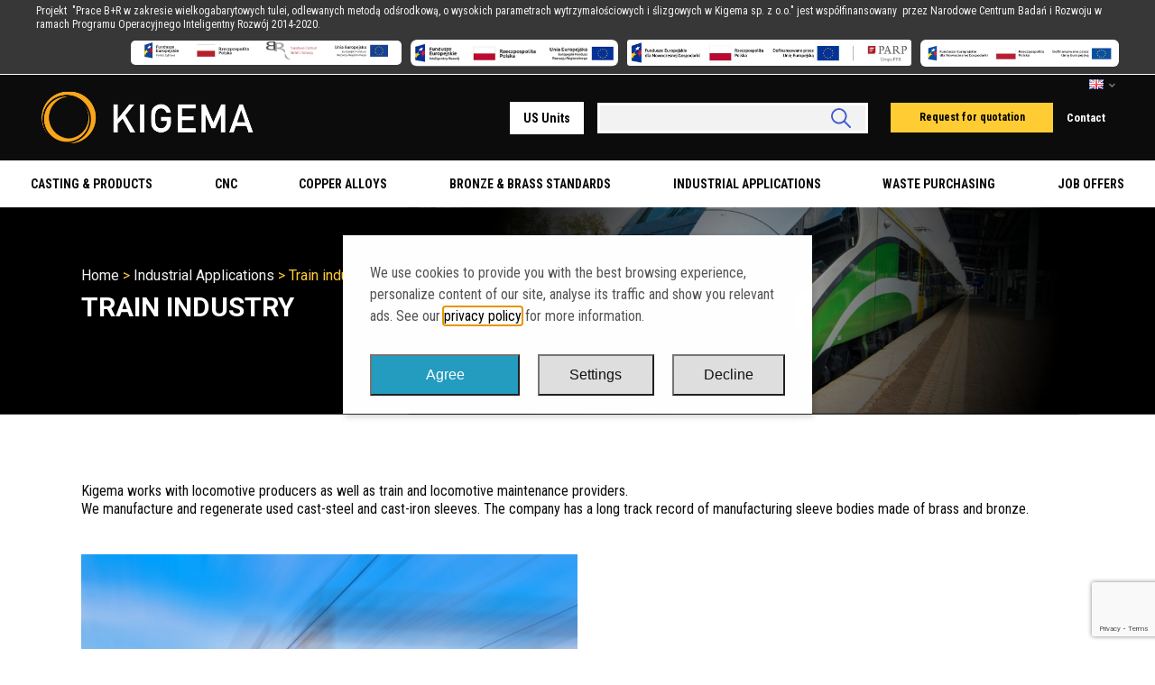

--- FILE ---
content_type: text/html; charset=UTF-8
request_url: https://kigema.com/industrial-applications/train-industry/
body_size: 25654
content:
<!DOCTYPE html>
<html lang="en-GB" >
<head>
<meta charset="UTF-8">
<meta name="viewport" content="width=device-width, initial-scale=1.0">
<!-- WP_HEAD() START -->
<!--noptimize--><script id='fp_data_js' type="text/javascript" data-no-optimize="1">
			
			var fp_premium = false,
				FP = { 'fns' : {} },
				fp = {"loaded":[],"loading":[],"blocked_scripts":[],"waitlist":[],"actions":[],"observers":[],"vars":{"url":"https:\/\/kigema.com\/wp-content\/plugins\/full-picture-premium\/","uploads_url":"https:\/\/kigema.com\/wp-content\/uploads\/","is_customizer":false,"debug":false,"intersections":"-200px 0px -200px 0px","track_current_user":true,"dblclck_time":300,"track_scroll_min":200,"track_scroll_time":5,"formsubm_trackdelay":3,"link_click_delay":false,"reset_timer_on_anchor":false,"track404":false,"redirect404_url":false,"magic_keyword":"tracking","use_mutation_observer":false,"server_method":"rest"},"notice":{"enabled":true,"gtag_no_cookie_mode":true,"url_passthrough":true,"ask_for_consent_again":false,"save_in_cdb":false,"save_all_consents":false,"priv_policy_update":null,"blur_page":false,"scroll_lock":false,"hidden":[],"shown":[],"preselected_switches":[],"optin_switches":false,"toggle_selector":".fupi_show_cookie_notice, .fp_show_cookie_notice","mode":"optin"},"tools":["ga41"],"ga41":{"id":"G-Z73RLGZS8S","cookie_prefix":"1","track_email_tel":"evt","track_scroll_method":"evt","track_scroll":"25,50,75,100"}},
				fpdata = {"user":{"role":"Visitor","logged_in":false},"page_type":"Page","content_id":134,"page_title":"Train industry","page_id":134,"published":"2021-10-16 12:13:58","author_name":"proformat","subpage":true};

fpdata.timezone = Intl.DateTimeFormat().resolvedOptions().timeZone;
fp.notice.vars = {};

(function (FP) {

	'use strict';

	var d = document,
		w = window;

	FP.getUrlParamByName = name => {
		// var match = RegExp('[?&]' + name + '=([^&]*)').exec(window.location.search);
		// return match && decodeURIComponent(match[1].replace(/\+/g, ' '));
		const queryString = window.location.search,
			urlParams = new URLSearchParams(queryString);
		return urlParams.get(name);
	};

	// BROKEN LINK TRACKING + REDIRECT TO A CUSTOM 404 PAGE
	if( fp.vars.track404 && fpdata.page_type == "404" && ! FP.getUrlParamByName("broken_link_location") ){
		const location = fp.vars.redirect404_url ? new URL( fp.vars.redirect404_url ) : window.location;
		window.location = location + ( location.search ? "&" : "?" ) + "broken_link_location=" + ( document.referrer || "direct_traffic_or_unknown" ) + "&broken_link=" + window.location;
	}

	FP.setCookie = (name, value, days = 0, mins = 0, path = "/") => {
		var expires = "";
		if ( days > 0 || mins > 0 ) {
			var date = new Date();
			if (days > 0) {
				date.setTime(date.getTime() + days * 24 * 60 * 60 * 1000);
			} else {
				date.setTime(date.getTime() + mins * 60 * 1000);
			}
			expires = "; expires=" + date.toGMTString();
		};
		d.cookie = name + "=" + value + expires + "; path=" + path + "; sameSite=strict";
	};

	FP.readCookie = name => {
		var nameEQ = name + "=";
		var ca = d.cookie.split(';');
		for (var i = 0; i < ca.length; i++) {
			var c = ca[i];
			while (c.charAt(0) == ' ') {c = c.substring(1, c.length);}
			if (c.indexOf(nameEQ) == 0) return c.substring(nameEQ.length, c.length);
		};
		return null;
	};

	FP.nl2Arr = nl => nl ? [].slice.call(nl) : false;

	FP.findAll = (e, c) => {
		if ( c === null ) return [];
		if ( ! e ) return false;
		c = c || document;
		return FP.nl2Arr(c.querySelectorAll(e));
	};
	
	FP.loadScript = scr_id => {
		
		let temp_script = FP.findID( scr_id + '_temp' ),
			new_script = document.createElement('script');

		new_script.innerHTML = temp_script.innerHTML;
		temp_script.parentNode.insertBefore(new_script, temp_script.nextSibling);
		temp_script.remove();

		fp.loaded.push( scr_id );
	};

	FP.getRandomStr = ()=>{
		return ( Math.random() + 1 ).toString(36).substring(2);
	};

	FP.deleteCookie = name => { FP.setCookie(name, "", -1); };

	FP.runFn = ( fn_name, args_arr ) => {
			
		let fn = FP.getInner( fn_name, "." );
		
		if ( fn ) {
			args_arr ? fn( ...args_arr ) : fn();
		} else {
			fp.waitlist[fn_name] = typeof args_arr === 'undefined' ? [] : args_arr;
		};
	};

	FP.enqueueFn = ( fn_name ) => {
		let fn = FP.getInner( fn_name, "." );
		if ( fp.waitlist[fn_name] ) fn( ...fp.waitlist[fn_name] );
	}

	FP.getScript = ( url, cb, attrs, type = 'script', fallback = false ) => {

		attrs = attrs || false;
		var s = "";

		if ( type == "img" ) {
			s = d.createElement('img');
			s.src = url;
		} else if ( type == "link" ) {
			s = d.createElement('link');
			s.href = url;
		} else {
			s = d.createElement('script')
			s.src = url;
			s.type = 'application/javascript';
		}

		s.onerror = ()=>{ 
			if ( fallback ) FP.getScript( fallback, cb, attrs, type );
		};

		if (attrs) {
			for (var key in attrs) {
				if ( key !== "/" ) s.setAttribute(key, attrs[key]);
			}
		}

		d.getElementsByTagName("head")[0].appendChild(s);
		if (fp.vars.debug) console.log("[FP] Script loaded: ", url);
		if (cb) s.onload = cb;
	};

	FP.sendEvt = (evt_name, details_a) => {
        var details = details_a ? { 'detail' : details_a } : {},
            fp_event = new CustomEvent( evt_name, details );
        document.dispatchEvent(fp_event);
    };

	FP.prepareProduct = ( type, id, data ) => {
		
		if ( type !== "cart_item" ) fpdata.woo.products[id] = fpdata.woo.products[id] ? { ...fpdata.woo.products[id], ...data } : data;
		
		if ( type == 'single' || type == 'teaser' ) {

			// prepare products after all load
			if ( fp.vars.wooImpressTimeout ) clearTimeout( fp.vars.wooImpressTimeout );
			fp.vars.wooImpressTimeout = setTimeout( () => FP.runFn( "FP.fns.prepare_teaser_and_single" ), 200 );
		}
    };

	// CHECK FOR BOT TRAFFIC
	// -- modified version of https://stackoverflow.com/a/65563155/7702522
	
	
	// BOT CHECK (instant)
	fpdata.is_robot = (() => {
		const robots = new RegExp([/bot/,/spider/,/crawl/,/APIs-Google/,/AdsBot/,/Googlebot/,/mediapartners/,/Google Favicon/,/FeedFetcher/,/Google-Read-Aloud/,/googleweblight/,/bingbot/,/yandex/,/baidu/,/duckduck/,/Yahoo Link Preview/,/ia_archiver/,/facebookexternalhit/,/pinterest\.combot/,/redditbot/,/slackbot/,/Twitterbot/,/WhatsApp/,/S[eE][mM]rushBot/].map((r) => r.source).join("|"),"i");

		return robots.test(navigator.userAgent);
	})();

	// GENERATE A RANDOM STRING FOR VARIOUS USES
	fp.random = FP.getRandomStr(7);

	// GTAG & GTM STUFF

	// First, we set the dataLayers for GA and GAds (and GTM DataLayer if it has no DL Protection enabled)

	window.dataLayer = window.dataLayer || [];
	window.gtag = function(){window.dataLayer.push(arguments);}

	// next, we set a separate GTM DataLayer if it has DL Protection enabled

	if ( fp.gtm ) {
		fp.gtm.datalayer = ! fp.gtm.datalayer || fp.gtm.datalayer == "default" ? "dataLayer" : "fupi_dataLayer";
		if ( fp.gtm.datalayer == "fupi_dataLayer" ){
			window[fp.gtm.datalayer] = window[fp.gtm.datalayer] || [];
			window.fupi_gtm_gtag = function(){window[fp.gtm.datalayer].push(arguments);} // gtag used for consents
		}
	};

	// UPDATE COOKIE DATA - fupi_cookies and fpdata.cookies

	let magic_keyw = FP.getUrlParamByName( fp.vars.magic_keyword ),
		ga4_debug = FP.getUrlParamByName("ga4_debug"),
		cookies = FP.readCookie('fp_cookie');
	
	cookies = cookies ? JSON.parse(cookies) : false;

	fpdata.cookies = false;

	if ( magic_keyw && magic_keyw == 'off' ){

		var updated_cookies = { 'stats' : false, 'personalisation' : false, 'marketing' : false, 'disabled' : true };

		fp.vars.track_current_user = false;
		FP.setCookie('fp_cookie', JSON.stringify(updated_cookies), 7300 );
		fpdata.cookies = updated_cookies;

	} else if ( ( ga4_debug && ga4_debug == 'on') || ( magic_keyw && magic_keyw == 'ga4_debug' ) ){

		var updated_cookies = { 'stats' : true, 'personalisation' : true, 'marketing' : true, 'disabled' : false, 'ga4_debug' : 'on' };

		if ( cookies && cookies.pp_pub ) updated_cookies.pp_pub = cookies.pp_pub;
		if ( cookies && cookies.tools ) updated_cookies.tools = cookies.tools;

		FP.setCookie('fp_cookie', JSON.stringify(updated_cookies), 7300 );
		fpdata.cookies = updated_cookies;

	} else if ( FP.getUrlParamByName("reset_cookies") || ( magic_keyw && ( magic_keyw == 'reset' || magic_keyw == 'on' ) ) ){

		FP.deleteCookie('fp_cookie');

	} else {

		var changed = false;

		if ( cookies ) {
			if ( cookies.disabled ) {

				var updated_cookies = { 'stats' : false, 'personalisation' : false, 'marketing' : false, 'disabled' : true };
				
				fp.vars.track_current_user = false;
				FP.setCookie('fp_cookie', JSON.stringify(updated_cookies), 7300 );
				fpdata.cookies = updated_cookies;

			} else if ( fp.notice ) {

				if ( fp.notice.priv_policy_update ){
				
					if ( ! cookies.pp_pub || cookies.pp_pub != fp.notice.priv_policy_update ) changed = true;
					
					if ( fp.tools ){
						if ( ! cookies.tools || ! fp.tools.every( id => cookies.tools.includes(id) ) ) changed = true;
					}
				}
		
				if ( changed ) {
					FP.deleteCookie('fp_cookie');
				} else {
					fpdata.cookies = cookies;
					if ( fpdata.cookies.disabled ) fp.vars.track_current_user = false;
				}
			}
		}
	}

	//
	// CONSENT BANNER 
	//

	// BLUR BACKGROUND

	if ( fp.vars.track_current_user && ! fp.vars.is_customizer && fp.notice.enabled && ! fpdata.cookies && fp.notice.blur_page ) {
		document.getElementsByTagName( 'html' )[0].classList.add('fupi_blur');
	}
	
	// LOCK PAGESCROLL

	if ( ! fp.vars.is_customizer && fp.notice.enabled && ! fpdata.cookies && fp.notice.scroll_lock ) {
		document.getElementsByTagName( 'html' )[0].classList.add('fupi_scroll_lock');
	}
	
	// CHANGE TRACKING MODE ACCORDINGLY TO LOCATION
	
	function setFPReady(){

		fp.ready = true;
		
		// Set GTAG consents

		["gtag", "fupi_gtm_gtag"].forEach( tag_name => {

			if ( tag_name == "fupi_gtm_gtag" && ! window.fupi_gtm_gtag ) return;

			// if the user made a choice in the past
			if ( fpdata.cookies ){
				
				window[tag_name]("consent", "default", {
					"ad_storage": fpdata.cookies.marketing ? "granted" : "denied",
					"ad_user_data" : fpdata.cookies.marketing ? "granted" : "denied",
					"ad_personalization" : fpdata.cookies.marketing ? "granted" : "denied",
					"analytics_storage": fpdata.cookies.stats ? "granted" : "denied",
					"personalization_storage": fpdata.cookies.personalisation ? "granted" : "denied",
					"functionality_storage": "granted",
					"security_storage": "granted",
				});
				
				if ( fp.vars.debug ) console.log("[FP] Google consents set to user choices");
			
			// if no choice was made in the past
			} else {
				
				// deny all if consent banner is in optin mode
				if ( fp.notice.enabled && fp.notice.mode == "optin" ) {
					
					window[tag_name]("consent", "default", {
						"ad_storage": "denied",
						"ad_user_data" : "denied",
						"ad_personalization" : "denied",
						"analytics_storage": "denied",
						"personalization_storage": "denied",
						"functionality_storage": "granted",
						"security_storage": "granted",
					});
				
					if ( fp.vars.debug ) console.log("[FP] All Google consents denied");
				
				// agree to all if consent banner is disabled or we are in optout or notification mode
				} else {
					
					window[tag_name]("consent", "default", {
						"ad_storage": "granted",
						"ad_user_data" : "granted",
						"ad_personalization" : "granted",
						"analytics_storage": "granted",
						"personalization_storage": "granted",
						"functionality_storage": "granted",
						"security_storage": "granted",
					});
				
					if ( fp.vars.debug ) console.log("[FP] All Google consents granted");
				};
			}
		} );
		
		// we set URL Passthrough for standard GTAG
		if ( fp.notice.enabled && fp.notice.gtag_no_cookie_mode && fp.notice.url_passthrough && ( fp.notice.mode == "optin" || fp.notice.mode == "optout" ) ) {
			window.gtag("set", "url_passthrough", true);
		}

		
	}
	
	let uses_geo = false;

	if ( ! uses_geo ) {
		fpdata.country = 'unknown';
		setFPReady();
	}

})(FP);</script><!--/noptimize--><link rel="preload" as="style" href="https://fonts.googleapis.com/css?family=Roboto+Condensed:100,200,300,400,500,600,700,800,900|Roboto:100,200,300,400,500,600,700,800,900" >
<link rel="stylesheet" href="https://fonts.googleapis.com/css?family=Roboto+Condensed:100,200,300,400,500,600,700,800,900|Roboto:100,200,300,400,500,600,700,800,900">
<meta name='robots' content='index, follow, max-image-preview:large, max-snippet:-1, max-video-preview:-1' />
<link rel="alternate" href="https://kigema.com/industrial-applications/train-industry/" hreflang="en" />
<link rel="alternate" href="https://kigema.fr/applications-industrielles/industrie-ferroviaire/" hreflang="fr" />
<link rel="alternate" href="https://kigema.de/industrielle/zugindustrie/" hreflang="de" />
<link rel="alternate" href="https://kigema-norway.com/applikasjonssektorer/togindustrien/" hreflang="nb" />
<link rel="alternate" href="https://kigema.pl/zastosowania-przemyslowe/kolejnictwo/" hreflang="pl" />

	<!-- This site is optimized with the Yoast SEO plugin v24.5 - https://yoast.com/wordpress/plugins/seo/ -->
	<title>Train industry - Kigema</title>
	<link rel="canonical" href="https://kigema.com/industrial-applications/train-industry/" />
	<meta property="og:locale" content="en_GB" />
	<meta property="og:locale:alternate" content="fr_FR" />
	<meta property="og:locale:alternate" content="de_DE" />
	<meta property="og:locale:alternate" content="nb_NO" />
	<meta property="og:locale:alternate" content="pl_PL" />
	<meta property="og:type" content="article" />
	<meta property="og:title" content="Train industry - Kigema" />
	<meta property="og:url" content="https://kigema.com/industrial-applications/train-industry/" />
	<meta property="og:site_name" content="Kigema" />
	<meta property="article:modified_time" content="2022-04-05T18:04:40+00:00" />
	<meta name="twitter:card" content="summary_large_image" />
	<script type="application/ld+json" class="yoast-schema-graph">{"@context":"https://schema.org","@graph":[{"@type":"WebPage","@id":"https://kigema.com/industrial-applications/train-industry/","url":"https://kigema.com/industrial-applications/train-industry/","name":"Train industry - Kigema","isPartOf":{"@id":"https://kigema.com/#website"},"datePublished":"2021-10-16T10:13:58+00:00","dateModified":"2022-04-05T18:04:40+00:00","breadcrumb":{"@id":"https://kigema.com/industrial-applications/train-industry/#breadcrumb"},"inLanguage":"en-GB","potentialAction":[{"@type":"ReadAction","target":["https://kigema.com/industrial-applications/train-industry/"]}]},{"@type":"BreadcrumbList","@id":"https://kigema.com/industrial-applications/train-industry/#breadcrumb","itemListElement":[{"@type":"ListItem","position":1,"name":"Home","item":"https://kigema.com/"},{"@type":"ListItem","position":2,"name":"Industrial Applications","item":"https://kigema.com/industrial-applications/"},{"@type":"ListItem","position":3,"name":"Train industry"}]},{"@type":"WebSite","@id":"https://kigema.com/#website","url":"https://kigema.com/","name":"Kigema","description":"","potentialAction":[{"@type":"SearchAction","target":{"@type":"EntryPoint","urlTemplate":"https://kigema.com/?s={search_term_string}"},"query-input":{"@type":"PropertyValueSpecification","valueRequired":true,"valueName":"search_term_string"}}],"inLanguage":"en-GB"}]}</script>
	<!-- / Yoast SEO plugin. -->


<link rel="alternate" title="oEmbed (JSON)" type="application/json+oembed" href="https://kigema.com/wp-json/oembed/1.0/embed?url=https%3A%2F%2Fkigema.com%2Findustrial-applications%2Ftrain-industry%2F" />
<link rel="alternate" title="oEmbed (XML)" type="text/xml+oembed" href="https://kigema.com/wp-json/oembed/1.0/embed?url=https%3A%2F%2Fkigema.com%2Findustrial-applications%2Ftrain-industry%2F&#038;format=xml" />
<style id='wp-img-auto-sizes-contain-inline-css' type='text/css'>
img:is([sizes=auto i],[sizes^="auto," i]){contain-intrinsic-size:3000px 1500px}
/*# sourceURL=wp-img-auto-sizes-contain-inline-css */
</style>
<style id='wp-block-library-inline-css' type='text/css'>
:root{--wp-block-synced-color:#7a00df;--wp-block-synced-color--rgb:122,0,223;--wp-bound-block-color:var(--wp-block-synced-color);--wp-editor-canvas-background:#ddd;--wp-admin-theme-color:#007cba;--wp-admin-theme-color--rgb:0,124,186;--wp-admin-theme-color-darker-10:#006ba1;--wp-admin-theme-color-darker-10--rgb:0,107,160.5;--wp-admin-theme-color-darker-20:#005a87;--wp-admin-theme-color-darker-20--rgb:0,90,135;--wp-admin-border-width-focus:2px}@media (min-resolution:192dpi){:root{--wp-admin-border-width-focus:1.5px}}.wp-element-button{cursor:pointer}:root .has-very-light-gray-background-color{background-color:#eee}:root .has-very-dark-gray-background-color{background-color:#313131}:root .has-very-light-gray-color{color:#eee}:root .has-very-dark-gray-color{color:#313131}:root .has-vivid-green-cyan-to-vivid-cyan-blue-gradient-background{background:linear-gradient(135deg,#00d084,#0693e3)}:root .has-purple-crush-gradient-background{background:linear-gradient(135deg,#34e2e4,#4721fb 50%,#ab1dfe)}:root .has-hazy-dawn-gradient-background{background:linear-gradient(135deg,#faaca8,#dad0ec)}:root .has-subdued-olive-gradient-background{background:linear-gradient(135deg,#fafae1,#67a671)}:root .has-atomic-cream-gradient-background{background:linear-gradient(135deg,#fdd79a,#004a59)}:root .has-nightshade-gradient-background{background:linear-gradient(135deg,#330968,#31cdcf)}:root .has-midnight-gradient-background{background:linear-gradient(135deg,#020381,#2874fc)}:root{--wp--preset--font-size--normal:16px;--wp--preset--font-size--huge:42px}.has-regular-font-size{font-size:1em}.has-larger-font-size{font-size:2.625em}.has-normal-font-size{font-size:var(--wp--preset--font-size--normal)}.has-huge-font-size{font-size:var(--wp--preset--font-size--huge)}.has-text-align-center{text-align:center}.has-text-align-left{text-align:left}.has-text-align-right{text-align:right}.has-fit-text{white-space:nowrap!important}#end-resizable-editor-section{display:none}.aligncenter{clear:both}.items-justified-left{justify-content:flex-start}.items-justified-center{justify-content:center}.items-justified-right{justify-content:flex-end}.items-justified-space-between{justify-content:space-between}.screen-reader-text{border:0;clip-path:inset(50%);height:1px;margin:-1px;overflow:hidden;padding:0;position:absolute;width:1px;word-wrap:normal!important}.screen-reader-text:focus{background-color:#ddd;clip-path:none;color:#444;display:block;font-size:1em;height:auto;left:5px;line-height:normal;padding:15px 23px 14px;text-decoration:none;top:5px;width:auto;z-index:100000}html :where(.has-border-color){border-style:solid}html :where([style*=border-top-color]){border-top-style:solid}html :where([style*=border-right-color]){border-right-style:solid}html :where([style*=border-bottom-color]){border-bottom-style:solid}html :where([style*=border-left-color]){border-left-style:solid}html :where([style*=border-width]){border-style:solid}html :where([style*=border-top-width]){border-top-style:solid}html :where([style*=border-right-width]){border-right-style:solid}html :where([style*=border-bottom-width]){border-bottom-style:solid}html :where([style*=border-left-width]){border-left-style:solid}html :where(img[class*=wp-image-]){height:auto;max-width:100%}:where(figure){margin:0 0 1em}html :where(.is-position-sticky){--wp-admin--admin-bar--position-offset:var(--wp-admin--admin-bar--height,0px)}@media screen and (max-width:600px){html :where(.is-position-sticky){--wp-admin--admin-bar--position-offset:0px}}

/*# sourceURL=wp-block-library-inline-css */
</style><style id='global-styles-inline-css' type='text/css'>
:root{--wp--preset--aspect-ratio--square: 1;--wp--preset--aspect-ratio--4-3: 4/3;--wp--preset--aspect-ratio--3-4: 3/4;--wp--preset--aspect-ratio--3-2: 3/2;--wp--preset--aspect-ratio--2-3: 2/3;--wp--preset--aspect-ratio--16-9: 16/9;--wp--preset--aspect-ratio--9-16: 9/16;--wp--preset--color--black: #000000;--wp--preset--color--cyan-bluish-gray: #abb8c3;--wp--preset--color--white: #ffffff;--wp--preset--color--pale-pink: #f78da7;--wp--preset--color--vivid-red: #cf2e2e;--wp--preset--color--luminous-vivid-orange: #ff6900;--wp--preset--color--luminous-vivid-amber: #fcb900;--wp--preset--color--light-green-cyan: #7bdcb5;--wp--preset--color--vivid-green-cyan: #00d084;--wp--preset--color--pale-cyan-blue: #8ed1fc;--wp--preset--color--vivid-cyan-blue: #0693e3;--wp--preset--color--vivid-purple: #9b51e0;--wp--preset--gradient--vivid-cyan-blue-to-vivid-purple: linear-gradient(135deg,rgb(6,147,227) 0%,rgb(155,81,224) 100%);--wp--preset--gradient--light-green-cyan-to-vivid-green-cyan: linear-gradient(135deg,rgb(122,220,180) 0%,rgb(0,208,130) 100%);--wp--preset--gradient--luminous-vivid-amber-to-luminous-vivid-orange: linear-gradient(135deg,rgb(252,185,0) 0%,rgb(255,105,0) 100%);--wp--preset--gradient--luminous-vivid-orange-to-vivid-red: linear-gradient(135deg,rgb(255,105,0) 0%,rgb(207,46,46) 100%);--wp--preset--gradient--very-light-gray-to-cyan-bluish-gray: linear-gradient(135deg,rgb(238,238,238) 0%,rgb(169,184,195) 100%);--wp--preset--gradient--cool-to-warm-spectrum: linear-gradient(135deg,rgb(74,234,220) 0%,rgb(151,120,209) 20%,rgb(207,42,186) 40%,rgb(238,44,130) 60%,rgb(251,105,98) 80%,rgb(254,248,76) 100%);--wp--preset--gradient--blush-light-purple: linear-gradient(135deg,rgb(255,206,236) 0%,rgb(152,150,240) 100%);--wp--preset--gradient--blush-bordeaux: linear-gradient(135deg,rgb(254,205,165) 0%,rgb(254,45,45) 50%,rgb(107,0,62) 100%);--wp--preset--gradient--luminous-dusk: linear-gradient(135deg,rgb(255,203,112) 0%,rgb(199,81,192) 50%,rgb(65,88,208) 100%);--wp--preset--gradient--pale-ocean: linear-gradient(135deg,rgb(255,245,203) 0%,rgb(182,227,212) 50%,rgb(51,167,181) 100%);--wp--preset--gradient--electric-grass: linear-gradient(135deg,rgb(202,248,128) 0%,rgb(113,206,126) 100%);--wp--preset--gradient--midnight: linear-gradient(135deg,rgb(2,3,129) 0%,rgb(40,116,252) 100%);--wp--preset--font-size--small: 13px;--wp--preset--font-size--medium: 20px;--wp--preset--font-size--large: 36px;--wp--preset--font-size--x-large: 42px;--wp--preset--spacing--20: 0.44rem;--wp--preset--spacing--30: 0.67rem;--wp--preset--spacing--40: 1rem;--wp--preset--spacing--50: 1.5rem;--wp--preset--spacing--60: 2.25rem;--wp--preset--spacing--70: 3.38rem;--wp--preset--spacing--80: 5.06rem;--wp--preset--shadow--natural: 6px 6px 9px rgba(0, 0, 0, 0.2);--wp--preset--shadow--deep: 12px 12px 50px rgba(0, 0, 0, 0.4);--wp--preset--shadow--sharp: 6px 6px 0px rgba(0, 0, 0, 0.2);--wp--preset--shadow--outlined: 6px 6px 0px -3px rgb(255, 255, 255), 6px 6px rgb(0, 0, 0);--wp--preset--shadow--crisp: 6px 6px 0px rgb(0, 0, 0);}:where(.is-layout-flex){gap: 0.5em;}:where(.is-layout-grid){gap: 0.5em;}body .is-layout-flex{display: flex;}.is-layout-flex{flex-wrap: wrap;align-items: center;}.is-layout-flex > :is(*, div){margin: 0;}body .is-layout-grid{display: grid;}.is-layout-grid > :is(*, div){margin: 0;}:where(.wp-block-columns.is-layout-flex){gap: 2em;}:where(.wp-block-columns.is-layout-grid){gap: 2em;}:where(.wp-block-post-template.is-layout-flex){gap: 1.25em;}:where(.wp-block-post-template.is-layout-grid){gap: 1.25em;}.has-black-color{color: var(--wp--preset--color--black) !important;}.has-cyan-bluish-gray-color{color: var(--wp--preset--color--cyan-bluish-gray) !important;}.has-white-color{color: var(--wp--preset--color--white) !important;}.has-pale-pink-color{color: var(--wp--preset--color--pale-pink) !important;}.has-vivid-red-color{color: var(--wp--preset--color--vivid-red) !important;}.has-luminous-vivid-orange-color{color: var(--wp--preset--color--luminous-vivid-orange) !important;}.has-luminous-vivid-amber-color{color: var(--wp--preset--color--luminous-vivid-amber) !important;}.has-light-green-cyan-color{color: var(--wp--preset--color--light-green-cyan) !important;}.has-vivid-green-cyan-color{color: var(--wp--preset--color--vivid-green-cyan) !important;}.has-pale-cyan-blue-color{color: var(--wp--preset--color--pale-cyan-blue) !important;}.has-vivid-cyan-blue-color{color: var(--wp--preset--color--vivid-cyan-blue) !important;}.has-vivid-purple-color{color: var(--wp--preset--color--vivid-purple) !important;}.has-black-background-color{background-color: var(--wp--preset--color--black) !important;}.has-cyan-bluish-gray-background-color{background-color: var(--wp--preset--color--cyan-bluish-gray) !important;}.has-white-background-color{background-color: var(--wp--preset--color--white) !important;}.has-pale-pink-background-color{background-color: var(--wp--preset--color--pale-pink) !important;}.has-vivid-red-background-color{background-color: var(--wp--preset--color--vivid-red) !important;}.has-luminous-vivid-orange-background-color{background-color: var(--wp--preset--color--luminous-vivid-orange) !important;}.has-luminous-vivid-amber-background-color{background-color: var(--wp--preset--color--luminous-vivid-amber) !important;}.has-light-green-cyan-background-color{background-color: var(--wp--preset--color--light-green-cyan) !important;}.has-vivid-green-cyan-background-color{background-color: var(--wp--preset--color--vivid-green-cyan) !important;}.has-pale-cyan-blue-background-color{background-color: var(--wp--preset--color--pale-cyan-blue) !important;}.has-vivid-cyan-blue-background-color{background-color: var(--wp--preset--color--vivid-cyan-blue) !important;}.has-vivid-purple-background-color{background-color: var(--wp--preset--color--vivid-purple) !important;}.has-black-border-color{border-color: var(--wp--preset--color--black) !important;}.has-cyan-bluish-gray-border-color{border-color: var(--wp--preset--color--cyan-bluish-gray) !important;}.has-white-border-color{border-color: var(--wp--preset--color--white) !important;}.has-pale-pink-border-color{border-color: var(--wp--preset--color--pale-pink) !important;}.has-vivid-red-border-color{border-color: var(--wp--preset--color--vivid-red) !important;}.has-luminous-vivid-orange-border-color{border-color: var(--wp--preset--color--luminous-vivid-orange) !important;}.has-luminous-vivid-amber-border-color{border-color: var(--wp--preset--color--luminous-vivid-amber) !important;}.has-light-green-cyan-border-color{border-color: var(--wp--preset--color--light-green-cyan) !important;}.has-vivid-green-cyan-border-color{border-color: var(--wp--preset--color--vivid-green-cyan) !important;}.has-pale-cyan-blue-border-color{border-color: var(--wp--preset--color--pale-cyan-blue) !important;}.has-vivid-cyan-blue-border-color{border-color: var(--wp--preset--color--vivid-cyan-blue) !important;}.has-vivid-purple-border-color{border-color: var(--wp--preset--color--vivid-purple) !important;}.has-vivid-cyan-blue-to-vivid-purple-gradient-background{background: var(--wp--preset--gradient--vivid-cyan-blue-to-vivid-purple) !important;}.has-light-green-cyan-to-vivid-green-cyan-gradient-background{background: var(--wp--preset--gradient--light-green-cyan-to-vivid-green-cyan) !important;}.has-luminous-vivid-amber-to-luminous-vivid-orange-gradient-background{background: var(--wp--preset--gradient--luminous-vivid-amber-to-luminous-vivid-orange) !important;}.has-luminous-vivid-orange-to-vivid-red-gradient-background{background: var(--wp--preset--gradient--luminous-vivid-orange-to-vivid-red) !important;}.has-very-light-gray-to-cyan-bluish-gray-gradient-background{background: var(--wp--preset--gradient--very-light-gray-to-cyan-bluish-gray) !important;}.has-cool-to-warm-spectrum-gradient-background{background: var(--wp--preset--gradient--cool-to-warm-spectrum) !important;}.has-blush-light-purple-gradient-background{background: var(--wp--preset--gradient--blush-light-purple) !important;}.has-blush-bordeaux-gradient-background{background: var(--wp--preset--gradient--blush-bordeaux) !important;}.has-luminous-dusk-gradient-background{background: var(--wp--preset--gradient--luminous-dusk) !important;}.has-pale-ocean-gradient-background{background: var(--wp--preset--gradient--pale-ocean) !important;}.has-electric-grass-gradient-background{background: var(--wp--preset--gradient--electric-grass) !important;}.has-midnight-gradient-background{background: var(--wp--preset--gradient--midnight) !important;}.has-small-font-size{font-size: var(--wp--preset--font-size--small) !important;}.has-medium-font-size{font-size: var(--wp--preset--font-size--medium) !important;}.has-large-font-size{font-size: var(--wp--preset--font-size--large) !important;}.has-x-large-font-size{font-size: var(--wp--preset--font-size--x-large) !important;}
/*# sourceURL=global-styles-inline-css */
</style>

<style id='classic-theme-styles-inline-css' type='text/css'>
/*! This file is auto-generated */
.wp-block-button__link{color:#fff;background-color:#32373c;border-radius:9999px;box-shadow:none;text-decoration:none;padding:calc(.667em + 2px) calc(1.333em + 2px);font-size:1.125em}.wp-block-file__button{background:#32373c;color:#fff;text-decoration:none}
/*# sourceURL=/wp-includes/css/classic-themes.min.css */
</style>
<link rel='stylesheet' id='fupi-consb-css' href='https://kigema.com/wp-content/plugins/full-picture-premium/public/cookie-notice/css/fupi-consb.min.css?ver=8.1.1' type='text/css' media='all' />
<link rel='stylesheet' id='contact-form-7-css' href='https://kigema.com/wp-content/plugins/contact-form-7/includes/css/styles.css?ver=6.0.4' type='text/css' media='all' />
<link rel='stylesheet' id='oxygen-css' href='https://kigema.com/wp-content/plugins/oxygen/component-framework/oxygen.css?ver=4.9.1' type='text/css' media='all' />
<link rel='stylesheet' id='cf7cf-style-css' href='https://kigema.com/wp-content/plugins/cf7-conditional-fields/style.css?ver=2.5.9' type='text/css' media='all' />
<script type="text/javascript" src="https://kigema.com/wp-content/plugins/full-picture-premium/public/helpers/fupi-helpers.js?ver=8.1.1" id="fupi-helpers-js-js"></script>
<script type="text/javascript" src="https://kigema.com/wp-includes/js/jquery/jquery.min.js?ver=3.7.1" id="jquery-core-js"></script>
<script type="text/javascript" src="https://kigema.com/wp-content/plugins/full-picture-premium/public/helpers/fupi-helpers-footer.js?ver=8.1.1" id="fupi-helpers-footer-js-js"></script>
<script type="text/javascript" src="https://kigema.com/wp-content/plugins/full-picture-premium/public/modules/js/fupi-ga4.js?ver=8.1.1" id="fupi-ga4-head-js-js"></script>
<script type="text/javascript" src="https://kigema.com/wp-content/plugins/full-picture-premium/public/modules/js/fupi-gtg.js?ver=8.1.1" id="fupi-gtg-head-js-js"></script>
<link rel="https://api.w.org/" href="https://kigema.com/wp-json/" /><link rel="alternate" title="JSON" type="application/json" href="https://kigema.com/wp-json/wp/v2/pages/134" /><link rel="EditURI" type="application/rsd+xml" title="RSD" href="https://kigema.com/xmlrpc.php?rsd" />
<meta name="generator" content="WordPress 6.9" />
<link rel='shortlink' href='https://kigema.com/?p=134' />
<!-- Global site tag (gtag.js) - Google Analytics -->
<script async src="https://www.googletagmanager.com/gtag/js?id=UA-143258526-1"></script>
<script>
  window.dataLayer = window.dataLayer || [];
  function gtag(){dataLayer.push(arguments);}
  gtag('js', new Date());

  gtag('config', 'UA-143258526-1');
</script>



<!-- Meta Pixel Code -->
<script>
!function(f,b,e,v,n,t,s)
{if(f.fbq)return;n=f.fbq=function(){n.callMethod?
n.callMethod.apply(n,arguments):n.queue.push(arguments)};
if(!f._fbq)f._fbq=n;n.push=n;n.loaded=!0;n.version='2.0';
n.queue=[];t=b.createElement(e);t.async=!0;
t.src=v;s=b.getElementsByTagName(e)[0];
s.parentNode.insertBefore(t,s)}(window, document,'script',
'https://connect.facebook.net/en_US/fbevents.js');
fbq('init', '2312157039002621');
fbq('track', 'PageView');
</script>
<noscript><img height="1" width="1" style="display:none"
src="https://www.facebook.com/tr?id=2312157039002621&ev=PageView&noscript=1"
/></noscript>
<!-- End Meta Pixel Code -->

<script>
	document.addEventListener( 'wpcf7mailsent', function( event ) {
		gtag('event', 'contact_form');
		fbq('track', 'Contact');
	}, false );
</script>

<script type="text/javascript">

_linkedin_partner_id = "3760692";

window._linkedin_data_partner_ids = window._linkedin_data_partner_ids || [];

window._linkedin_data_partner_ids.push(_linkedin_partner_id);

</script><script type="text/javascript">

(function(l) {

if (!l){window.lintrk = function(a,b){window.lintrk.q.push([a,b])};

window.lintrk.q=[]}

var s = document.getElementsByTagName("script")[0];

var b = document.createElement("script");

b.type = "text/javascript";b.async = true;

b.src = "https://snap.licdn.com/li.lms-analytics/insight.min.js";

s.parentNode.insertBefore(b, s);})(window.lintrk);

</script>

<noscript>

<img height="1" width="1" style="display:none;" alt="" src="https://px.ads.linkedin.com/collect/?pid=3760692&fmt=gif" />

</noscript>


<link rel="icon" href="https://kigema.com/wp-content/uploads/cropped-favicon-kigema-1-32x32.png" sizes="32x32" />
<link rel="icon" href="https://kigema.com/wp-content/uploads/cropped-favicon-kigema-1-192x192.png" sizes="192x192" />
<link rel="apple-touch-icon" href="https://kigema.com/wp-content/uploads/cropped-favicon-kigema-1-180x180.png" />
<meta name="msapplication-TileImage" content="https://kigema.com/wp-content/uploads/cropped-favicon-kigema-1-270x270.png" />
<link rel='stylesheet' id='oxygen-cache-111-css' href='//kigema.com/wp-content/uploads/oxygen/css/quotation-111.css?cache=1657795655&#038;ver=6.9' type='text/css' media='all' />
<link rel='stylesheet' id='oxygen-cache-74-css' href='//kigema.com/wp-content/uploads/oxygen/css/74.css?cache=1724662821&#038;ver=6.9' type='text/css' media='all' />
<link rel='stylesheet' id='oxygen-cache-8-css' href='//kigema.com/wp-content/uploads/oxygen/css/8.css?cache=1752658077&#038;ver=6.9' type='text/css' media='all' />
<link rel='stylesheet' id='oxygen-cache-134-css' href='//kigema.com/wp-content/uploads/oxygen/css/train-industry-134.css?cache=1651233544&#038;ver=6.9' type='text/css' media='all' />
<link rel='stylesheet' id='oxygen-universal-styles-css' href='//kigema.fr/wp-content/uploads/oxygen/css/universal.css?cache=1752659112&#038;ver=6.9' type='text/css' media='all' />
<!-- END OF WP_HEAD() -->
</head>
<body class="wp-singular page-template-default page page-id-134 page-child parent-pageid-79 wp-theme-oxygen-is-not-a-theme  wp-embed-responsive oxygen-body" >




						<header id="_header-1-8" class="oxy-header-wrapper oxy-sticky-header oxy-overlay-header oxy-header" ><div id="_header_row-2-8" class="oxygen-hide-in-sticky oxy-header-row" ><div class="oxy-header-container"><div id="_header_left-3-8" class="oxy-header-left" ><div id="text_block-48-8" class="ct-text-block" >Projekt&nbsp; "Prace B+R w zakresie wielkogabarytowych tulei, odlewanych metodą odśrodkową, o wysokich parametrach wytrzymałościowych i ślizgowych w Kigema sp. z o.o." jest współfinansowany&nbsp; przez Narodowe Centrum Badań i Rozwoju w ramach Programu Operacyjnego Inteligentny Rozwój 2014-2020.&nbsp;</div></div><div id="_header_center-4-8" class="oxy-header-center" ></div><div id="_header_right-5-8" class="oxy-header-right" ><div id="div_block-49-8" class="ct-div-block" ><img  id="image-50-8" alt="" src="https://kigema.com/wp-content/uploads/unia1.png" class="ct-image"/><div id="code_block-152-8" class="ct-code-block" ><div style="display: flex; flex-wrap: wrap; justify-content: space-between; align-items: center; padding: 1px 15px; margin: 5px 0; background: #fff; border-radius: 5px; width: 300px;">
	<a href="/wp-content/uploads/plakat-informacyjny.pdf" target="_blank"><img src="/wp-content/uploads/fundusze-europejskie.svg" alt="" style="height: 20px; width: auto;"></a>
	<a href="/wp-content/uploads/plakat-informacyjny.pdf" target="_blank"><img src="/wp-content/uploads/rzeczpospolita-polska.svg" alt="" style="height: 20px; width: auto;"></a>
	<a href="https://www.ncbr.gov.pl/" target="_blank"><img src="/wp-content/uploads/centrum-rozwoju.png" alt="" style="height: 20px; width: auto;"></a>
	<a href="/wp-content/uploads/plakat-informacyjny.pdf" target="_blank"><img src="/wp-content/uploads/unia-europejska.svg" alt="" style="height: 20px; width: auto;"></a>
</div></div><a id="link-153-8" class="ct-link" href="https://kigema.com/wp-content/uploads/dotacje2-1.pdf" target="_blank"  ><img  id="image-51-8" alt="" src="https://kigema.com/wp-content/uploads/unia2.png" class="ct-image"/></a><a id="link-178-8" class="ct-link" href="https://kigema.com/wp-content/uploads/projekt-parp.pdf" target="_blank"  ><img  id="image-179-8" alt="" src="https://kigema.com/wp-content/uploads/informacja-na-strone-www-i-media-spolecznosciowe.docx.jpg" class="ct-image"/></a></div><a id="link-215-8" class="ct-link" href="https://kigema.com/wp-content/uploads/FENG-2-informacja-na-strone-www.pdf"   ><img  id="image-192-8" alt="" src="https://kigema.com/wp-content/uploads/informacja-strona-www.png" class="ct-image " srcset="https://kigema.com/wp-content/uploads/informacja-strona-www.png 1417w, https://kigema.com/wp-content/uploads/informacja-strona-www-300x37.png 300w, https://kigema.com/wp-content/uploads/informacja-strona-www-1024x125.png 1024w, https://kigema.com/wp-content/uploads/informacja-strona-www-768x94.png 768w" sizes="(max-width: 1417px) 100vw, 1417px" /></a></div></div></div><div id="_header_row-6-8" class="oxy-header-row header__main" ><div class="oxy-header-container"><div id="_header_left-7-8" class="oxy-header-left" ><a id="link-37-8" class="ct-link" href="https://kigema.com/"   ><img  id="image-10-8" alt="" src="https://kigema.com/wp-content/uploads/Kigema_logo_transparent.png" class="ct-image"/></a></div><div id="_header_center-8-8" class="oxy-header-center" ></div><div id="_header_right-9-8" class="oxy-header-right" ><div id="code_block-191-8" class="ct-code-block" ><a class="header-button" id="toggleButtonUnit"><span class="us">US</span><span class="eu">EU</span> Units</a></div>
                <div id="_search_form-38-8" class="oxy-search-form" >
                <form role="search" method="get" id="searchform" class="searchform" action="https://kigema.com/">
				<div>
					<label class="screen-reader-text" for="s">Search for:</label>
					<input type="text" value="" name="s" id="s" />
					<input type="submit" id="searchsubmit" value="Search" />
				</div>
			</form>                </div>
        
        <nav id="_nav_menu-47-8" class="oxy-nav-menu oxy-nav-menu-dropdowns oxy-nav-menu-dropdown-arrow" ><div class='oxy-menu-toggle'><div class='oxy-nav-menu-hamburger-wrap'><div class='oxy-nav-menu-hamburger'><div class='oxy-nav-menu-hamburger-line'></div><div class='oxy-nav-menu-hamburger-line'></div><div class='oxy-nav-menu-hamburger-line'></div></div></div></div><div class="menu-top-menu-container"><ul id="menu-top-menu" class="oxy-nav-menu-list"><li id="menu-item-2764" class="quotation menu-item menu-item-type-post_type menu-item-object-page menu-item-2764"><a href="https://kigema.com/request-for-quotation/" data-ps2id-api="true">Request for quotation</a></li>
<li id="menu-item-311" class="menu-item menu-item-type-post_type menu-item-object-page menu-item-311"><a href="https://kigema.com/contact-4/" data-ps2id-api="true">Contact</a></li>
</ul></div></nav><nav id="_nav_menu-142-8" class="oxy-nav-menu oxy-nav-menu-dropdowns oxy-nav-menu-dropdown-arrow" ><div class='oxy-menu-toggle'><div class='oxy-nav-menu-hamburger-wrap'><div class='oxy-nav-menu-hamburger'><div class='oxy-nav-menu-hamburger-line'></div><div class='oxy-nav-menu-hamburger-line'></div><div class='oxy-nav-menu-hamburger-line'></div></div></div></div><div class="menu-jezyki-container"><ul id="menu-jezyki" class="oxy-nav-menu-list"><li id="menu-item-2622" class="pll-parent-menu-item menu-item menu-item-type-custom menu-item-object-custom menu-item-has-children menu-item-2622"><a href="#pll_switcher" data-ps2id-api="true"><img src="[data-uri]" alt="English" width="16" height="11" style="width: 16px; height: 11px;" /></a>
<ul class="sub-menu">
	<li id="menu-item-2622-fr" class="lang-item lang-item-184 lang-item-fr lang-item-first menu-item menu-item-type-custom menu-item-object-custom menu-item-2622-fr"><a href="https://kigema.fr/applications-industrielles/industrie-ferroviaire/" data-ps2id-api="true" hreflang="fr-FR" lang="fr-FR"><img src="[data-uri]" alt="Français" width="16" height="11" style="width: 16px; height: 11px;" /></a></li>
	<li id="menu-item-2622-de" class="lang-item lang-item-189 lang-item-de menu-item menu-item-type-custom menu-item-object-custom menu-item-2622-de"><a href="https://kigema.de/industrielle/zugindustrie/" data-ps2id-api="true" hreflang="de-DE" lang="de-DE"><img src="[data-uri]" alt="Deutsch" width="16" height="11" style="width: 16px; height: 11px;" /></a></li>
	<li id="menu-item-2622-nb" class="lang-item lang-item-194 lang-item-nb menu-item menu-item-type-custom menu-item-object-custom menu-item-2622-nb"><a href="https://kigema-norway.com/applikasjonssektorer/togindustrien/" data-ps2id-api="true" hreflang="nb-NO" lang="nb-NO"><img src="[data-uri]" alt="Norsk Bokmål" width="16" height="11" style="width: 16px; height: 11px;" /></a></li>
	<li id="menu-item-2622-pl" class="lang-item lang-item-48 lang-item-pl menu-item menu-item-type-custom menu-item-object-custom menu-item-2622-pl"><a href="https://kigema.pl/zastosowania-przemyslowe/kolejnictwo/" data-ps2id-api="true" hreflang="pl-PL" lang="pl-PL"><img src="[data-uri]" alt="Polski" width="16" height="11" style="width: 16px; height: 11px;" /></a></li>
</ul>
</li>
</ul></div></nav></div></div></div><div id="_header_row-11-8" class="oxy-header-row" ><div class="oxy-header-container"><div id="_header_left-12-8" class="oxy-header-left" ><nav id="_nav_menu-15-8" class="oxy-nav-menu oxy-nav-menu-dropdowns oxy-nav-menu-dropdown-arrow" ><div class='oxy-menu-toggle'><div class='oxy-nav-menu-hamburger-wrap'><div class='oxy-nav-menu-hamburger'><div class='oxy-nav-menu-hamburger-line'></div><div class='oxy-nav-menu-hamburger-line'></div><div class='oxy-nav-menu-hamburger-line'></div></div></div></div><div class="menu-main-menu-container"><ul id="menu-main-menu" class="oxy-nav-menu-list"><li id="menu-item-90" class="menu-item menu-item-type-post_type menu-item-object-page menu-item-90"><a href="https://kigema.com/casting-products/" data-ps2id-api="true">Casting &#038; Products</a></li>
<li id="menu-item-92" class="menu-item menu-item-type-post_type menu-item-object-page menu-item-92"><a href="https://kigema.com/machning/" data-ps2id-api="true">CNC</a></li>
<li id="menu-item-242" class="menu-item menu-item-type-post_type menu-item-object-page menu-item-242"><a href="https://kigema.com/copper-alloys/" data-ps2id-api="true">Copper Alloys</a></li>
<li id="menu-item-241" class="menu-item menu-item-type-post_type menu-item-object-page menu-item-241"><a href="https://kigema.com/bronze-brass-standards/" data-ps2id-api="true">Bronze &#038; Brass Standards</a></li>
<li id="menu-item-91" class="menu-item menu-item-type-post_type menu-item-object-page current-page-ancestor menu-item-91"><a href="https://kigema.com/industrial-applications/" data-ps2id-api="true">Industrial Applications</a></li>
<li id="menu-item-244" class="menu-item menu-item-type-post_type menu-item-object-page menu-item-244"><a href="https://kigema.com/waste-purchasing/" data-ps2id-api="true">Waste Purchasing</a></li>
<li id="menu-item-2324" class="menu-item menu-item-type-custom menu-item-object-custom menu-item-2324"><a href="https://kigema.com/job-offers/" data-ps2id-api="true">Job offers</a></li>
</ul></div></nav></div><div id="_header_center-13-8" class="oxy-header-center" ></div><div id="_header_right-14-8" class="oxy-header-right" ></div></div></div></header>
				<script type="text/javascript">
			jQuery(document).ready(function() {
				var selector = "#_header-1-8",
					scrollval = parseInt("76");
				if (!scrollval || scrollval < 1) {
											jQuery("body").css("margin-top", jQuery(selector).outerHeight());
						jQuery(selector).addClass("oxy-sticky-header-active");
									}
				else {
					var scrollTopOld = 0;
					jQuery(window).scroll(function() {
						if (!jQuery('body').hasClass('oxy-nav-menu-prevent-overflow')) {
							if (jQuery(this).scrollTop() > scrollval 
																) {
								if (
																		!jQuery(selector).hasClass("oxy-sticky-header-active")) {
									if (jQuery(selector).css('position')!='absolute') {
										jQuery("body").css("margin-top", jQuery(selector).outerHeight());
									}
									jQuery(selector)
										.addClass("oxy-sticky-header-active")
																	}
							}
							else {
								jQuery(selector)
									.removeClass("oxy-sticky-header-fade-in")
									.removeClass("oxy-sticky-header-active");
								if (jQuery(selector).css('position')!='absolute') {
									jQuery("body").css("margin-top", "");
								}
							}
							scrollTopOld = jQuery(this).scrollTop();
						}
					})
				}
			});
		</script><div id="section-29-8" class=" ct-section" style="background-image:url(https://kigema.com/wp-content/uploads/banner-trains-scaled.jpg);background-size: cover;" ><div class="ct-section-inner-wrap"><div id="div_block-27-8" class="ct-div-block" ><div id="code_block-32-8" class="ct-code-block" ><p id="breadcrumbs"><span><span><a href="https://kigema.com/">Home</a></span> &gt; <span><a href="https://kigema.com/industrial-applications/">Industrial Applications</a></span> &gt; <span class="breadcrumb_last" aria-current="page">Train industry</span></span></p></div><h1 id="headline-33-8" class="ct-headline"><span id="span-34-8" class="ct-span" >Train industry</span></h1><div id="text_block-53-8" class="ct-text-block" ><span id="span-54-8" class="ct-span" ></span></div></div></div></div><div id='inner_content-16-8' class='ct-inner-content'><section id="section-744-102" class=" ct-section" ><div class="ct-section-inner-wrap"><div id="text_block-157-11" class="ct-text-block" >Kigema works with locomotive producers as well as train and locomotive maintenance providers.<br>We  manufacture and regenerate used cast-steel and cast-iron sleeves. The company has a long track record of manufacturing sleeve bodies made of brass and bronze.<br></div><div id="div_block-795-102" class="ct-div-block" ><div id="div_block-798-102" class="ct-div-block" ></div><div id="div_block-796-102" class="ct-div-block" ><div id="_rich_text-797-102" class="oxy-rich-text" ><p><strong>We are supporting the Train Industry by:</strong></p><p>• Wide range of copper-based products,<br />• Complete manufacturing solutions according to customer drawings,<br />• Flexible approach to customer's needs,<br />• No minimum order quantity<br />• Quality management systems,<br />• Short lead times,<br />• Patented and efficient technology,<br />• Continuous development of the offer.</p></div></div></div><div id="div_block-822-112" class="ct-div-block" ><div id="div_block-823-112" class="ct-div-block" ><div id="_rich_text-824-112" class="oxy-rich-text" ><p><strong>Our  portfolio includes machined components and materials used within products such as:</strong></p><p>• Sleeve and plain bearing<br />• Bushings<br />• Plain bearings<br />• Bushes including bi-metal (white metal)<br />• Bronze and brass bushes<br />• Sleeves regeneration</p></div></div><div id="div_block-825-112" class="ct-div-block" ></div></div></div></section><section id="section-155-11" class=" ct-section" ><div class="ct-section-inner-wrap"><div id="div_block-775-11" class="ct-div-block" ><div id="div_block-776-11" class="ct-div-block" ><a id="div_block-777-11" class="ct-link" href="https://kigema.com/industrial-aplications/power-generation/"   ><h3 id="headline-778-11" class="ct-headline">POWER GENERATION</h3><h3 id="headline-26-74" class="ct-headline">Bronze bushes &amp; bearings cages <br>to power generation industry</h3><div id="link_text-779-11" class="ct-text-block" >More about</div></a></div><div id="div_block-780-11" class="ct-div-block" ><a id="div_block-781-11" class="ct-link" href="https://kigema.com/industrial-aplications/construction-machinery/"   ><h3 id="headline-28-74" class="ct-headline"><div>GEARS AND MACHINE PRODUCTION</div></h3><h3 id="headline-782-11" class="ct-headline">Bronze bushes to construction <br>machinery industry</h3><div id="link_text-783-11" class="ct-text-block" >More about</div></a></div><div id="div_block-784-11" class="ct-div-block" ><a id="div_block-785-11" class="ct-link" href="https://kigema.com/industrial-aplications/marine/"   ><h3 id="headline-30-74" class="ct-headline">MARINE</h3><h3 id="headline-786-11" class="ct-headline">Bronze bushes &amp; carriers to <br>construction machinery industry</h3><div id="link_text-787-11" class="ct-text-block" >More about</div></a></div><div id="div_block-788-11" class="ct-div-block" ><a id="div_block-789-11" class="ct-link" href="https://kigema.com/industrial-aplications/fluid-control/"   ><h3 id="headline-32-74" class="ct-headline">OIL &amp; GAS &amp; FLUID CONTROL</h3><h3 id="headline-790-11" class="ct-headline">Bronze bushes &amp; bars &amp; tubes <br>to fluid control industry</h3><div id="link_text-791-11" class="ct-text-block" >More about</div></a></div><div id="div_block-792-11" class="ct-div-block" ><a id="div_block-793-11" class="ct-link" href="https://kigema.com/industrial-applications/train-industry/"   ><h3 id="headline-34-74" class="ct-headline">TRAIN INDUSTRY</h3><h3 id="headline-794-11" class="ct-headline">Bronze bushes &amp; bars &amp; tubes <br>to oil and gas industry</h3><div id="link_text-795-11" class="ct-text-block" >More about</div></a></div><div id="div_block-796-11" class="ct-div-block" ><a id="div_block-797-11" class="ct-link" href="https://kigema.com/industrial-aplications/mining/"   ><h3 id="headline-36-74" class="ct-headline">MINING</h3><h3 id="headline-798-11" class="ct-headline">Bronze bushes to construction<br>mining industry</h3><div id="link_text-799-11" class="ct-text-block" >More about</div></a></div></div></div></section><section id="section-801-102" class=" ct-section" ><div class="ct-section-inner-wrap"><div id="div_block-802-102" class="ct-div-block" ><div id="_rich_text-805-102" class="oxy-rich-text quote" ><h3 id="headline-803-102" class="ct-component ct_headline ct-headline ct-active ng-dirty ng-valid-parse" contenteditable="true" draggable="true" spellcheck="true" data-aos-enabled="" data-aos-duration="" data-aos-easing="" data-aos-offset="" data-aos-delay="" data-aos-anchor="" data-aos-anchor-placement="" data-aos-once="">INTERESTED IN OUR OFFER?<br />MAKE QUOTATION <span style="color: #ffcc33;">RIGHT NOW</span></h3></div><a id="link_button-807-102" class="ct-link-button" href="http://" target="_self"  >REQUEST FOR QUOTATION</a><div id="code_block-806-102" class="ct-code-block" ></div></div></div></section><section id="section-808-102" class=" ct-section" ><div class="ct-section-inner-wrap"><div id="div_block-809-102" class="ct-div-block" ><div id="_rich_text-810-102" class="oxy-rich-text quote" ><h3>INTERESTED IN OUR OFFER?</h3><h3>MAKE A QUOTATION <span style="color: #ffcc33;">RIGHT NOW</span></h3></div><a id="link_button-811-102" class="ct-link-button" href="https://kigema.com/request-for-quotation/"   >REQUEST FOR QUOTATION</a><div id="code_block-812-102" class="ct-code-block" ></div></div></div></section></div><footer id="section-20-8" class=" ct-section" ><div class="ct-section-inner-wrap"><div id="div_block-22-8" class="ct-div-block" ><div id="div_block-23-8" class="ct-div-block" ><a id="link-83-8" class="ct-link" href="https://kigema.com/"   ><img  id="image-24-8" alt="" src="https://kigema.com/wp-content/uploads/Kigema_logo_transparent.png" class="ct-image"/></a><div id="text_block-26-8" class="ct-text-block" >centrifugal and mechanical machining company non-ferrous metal alloys, solders, semi-finished products and finished castings. In our production, we utilize not only primary metals but also metal waste. Our products are destined for further processing to become a part of a final product. We are here for our customers. We exert our best efforts to accommodate our customers’ needs and fulfill their expectations and requirements. We always deliver quality. Our products have a direct effect on our customers’ success and performance. To secure strong partner relationships both today and in the future, we will continue our way of improving our production processes and enhancing the quality of our products in order to facilitate our customers’ success in selling their final products.</div><div id="div_block-130-8" class="ct-div-block" ><div id="div_block-131-8" class="ct-div-block" ><a id="link-174-8" class="ct-link" href="http://www.hohenlimburger-metallguss.de" target="_blank"  ><img  id="image-132-8" alt="" src="https://kigema.com/wp-content/uploads/logo-foot2.png" class="ct-image"/></a><a id="text_block-133-8" class="ct-link-text" href="http://www.hohenlimburger-metallguss.de" target="_blank"  >www.hohenlimburger-metallguss.de</a></div><div id="div_block-134-8" class="ct-div-block" ><a id="link-176-8" class="ct-link" href="http://www.brinkmann-federn.de" target="_blank"  ><img  id="image-135-8" alt="" src="https://kigema.com/wp-content/uploads/logo-foot3.png" class="ct-image"/></a><a id="text_block-136-8" class="ct-link-text" href="http://www.brinkmann-federn.de" target="_blank"  >www.brinkmann-federn.de</a></div></div></div><div id="div_block-61-8" class="ct-div-block" ><div id="div_block-56-8" class="ct-div-block" ><h1 id="headline-59-8" class="ct-headline">Navigation</h1><nav id="_nav_menu-60-8" class="oxy-nav-menu oxy-nav-menu-dropdowns oxy-nav-menu-dropdown-arrow oxy-nav-menu-vertical" ><div class='oxy-menu-toggle'><div class='oxy-nav-menu-hamburger-wrap'><div class='oxy-nav-menu-hamburger'><div class='oxy-nav-menu-hamburger-line'></div><div class='oxy-nav-menu-hamburger-line'></div><div class='oxy-nav-menu-hamburger-line'></div></div></div></div><div class="menu-navigation-container"><ul id="menu-navigation" class="oxy-nav-menu-list"><li id="menu-item-257" class="menu-item menu-item-type-post_type menu-item-object-page menu-item-257"><a href="https://kigema.com/casting-products/" data-ps2id-api="true">Castings &#038; Bearings</a></li>
<li id="menu-item-258" class="menu-item menu-item-type-post_type menu-item-object-page menu-item-258"><a href="https://kigema.com/copper-alloys/" data-ps2id-api="true">Copper Alloys</a></li>
<li id="menu-item-259" class="menu-item menu-item-type-post_type menu-item-object-page menu-item-259"><a href="https://kigema.com/bronze-brass-standards/" data-ps2id-api="true">Bronze Standards</a></li>
<li id="menu-item-260" class="menu-item menu-item-type-post_type menu-item-object-page current-page-ancestor menu-item-260"><a href="https://kigema.com/industrial-applications/" data-ps2id-api="true">Industrial Applications</a></li>
<li id="menu-item-261" class="menu-item menu-item-type-post_type menu-item-object-page menu-item-261"><a href="https://kigema.com/waste-purchasing/" data-ps2id-api="true">Waste Purchasing</a></li>
<li id="menu-item-262" class="menu-item menu-item-type-post_type menu-item-object-page menu-item-262"><a href="https://kigema.com/contact-4/" data-ps2id-api="true">Contact</a></li>
</ul></div></nav><div id="div_block-151-8" class="ct-div-block" ><div id="text_block-149-8" class="ct-text-block" >Follow us on Instagram:</div><div id="_social_icons-143-8" class="oxy-social-icons" ><a href='https://www.facebook.com/kigema/' target='_blank' class='oxy-social-icons-facebook'><svg><title>Visit our Facebook</title><use xlink:href='#oxy-social-icons-icon-facebook-blank'></use></svg></a><a href='https://www.instagram.com/kigema_cnc/' target='_blank' class='oxy-social-icons-instagram'><svg><title>Visit our Instagram</title><use xlink:href='#oxy-social-icons-icon-instagram-blank'></use></svg></a><a href='https://www.linkedin.com/company/kigema-sp-z-o-o/?originalSubdomain=pl' target='_blank' class='oxy-social-icons-linkedin'><svg><title>Visit our LinkedIn</title><use xlink:href='#oxy-social-icons-icon-linkedin-blank'></use></svg></a></div></div></div><div id="div_block-62-8" class="ct-div-block" ><h1 id="headline-63-8" class="ct-headline">Products</h1><nav id="_nav_menu-64-8" class="oxy-nav-menu oxy-nav-menu-dropdowns oxy-nav-menu-dropdown-arrow oxy-nav-menu-vertical" ><div class='oxy-menu-toggle'><div class='oxy-nav-menu-hamburger-wrap'><div class='oxy-nav-menu-hamburger'><div class='oxy-nav-menu-hamburger-line'></div><div class='oxy-nav-menu-hamburger-line'></div><div class='oxy-nav-menu-hamburger-line'></div></div></div></div><div class="menu-products-container"><ul id="menu-products" class="oxy-nav-menu-list"><li id="menu-item-264" class="menu-item menu-item-type-post_type menu-item-object-page menu-item-264"><a href="https://kigema.com/casting-products/centrifugal-casting/" data-ps2id-api="true">Centrifugal Casting</a></li>
<li id="menu-item-263" class="menu-item menu-item-type-post_type menu-item-object-page menu-item-263"><a href="https://kigema.com/bronze-brass-standards/" data-ps2id-api="true">Bronze &#038; Brass Standards</a></li>
</ul></div></nav></div><div id="div_block-65-8" class="ct-div-block" ><h1 id="headline-66-8" class="ct-headline">Contact</h1><a id="link_button-101-8" class="ct-link-button" href="https://kigema.com/contact-4/"   >Contact form</a><div id="text_block-177-8" class="ct-text-block" >+48 71 356 54 79 l Headquaters<br>+48 71 356 52 22 | CNC Machining</div><div id="div_block-70-8" class="ct-div-block" ><h3 id="headline-71-8" class="ct-headline">Sales Department</h3><div id="div_block-86-8" class="ct-div-block contacts" ><div id="div_block-87-8" class="ct-div-block" ><div id="fancy_icon-88-8" class="ct-fancy-icon" ><svg id="svg-fancy_icon-88-8"><use xlink:href="#FontAwesomeicon-phone"></use></svg></div><div id="text_block-89-8" class="ct-text-block phone" ><a href="tel:+48713565009">+48 71 356 50 09</a></div></div><div id="div_block-159-8" class="ct-div-block" ><div id="fancy_icon-160-8" class="ct-fancy-icon" ><svg id="svg-fancy_icon-160-8"><use xlink:href="#FontAwesomeicon-phone"></use></svg></div><div id="text_block-161-8" class="ct-text-block phone" ><a href="tel:+48713565009">+48 71 356 50 09</a></div></div><div id="div_block-90-8" class="ct-div-block" ><div id="fancy_icon-91-8" class="ct-fancy-icon" ><svg id="svg-fancy_icon-91-8"><use xlink:href="#FontAwesomeicon-envelope"></use></svg></div><div id="email" class="ct-text-block contact-email" ><a href="mailto:sales@kigema.pl">sales@kigema.com</a></div></div></div><div id="div_block-162-8" class="ct-div-block contacts" ><div id="div_block-163-8" class="ct-div-block" ><div id="fancy_icon-164-8" class="ct-fancy-icon" ><svg id="svg-fancy_icon-164-8"><use xlink:href="#FontAwesomeicon-phone"></use></svg></div><div id="text_block-165-8" class="ct-text-block phone" ><a href="tel:+48713565009">+48 71 356 50 09</a></div></div><div id="div_block-166-8" class="ct-div-block" ><div id="fancy_icon-167-8" class="ct-fancy-icon" ><svg id="svg-fancy_icon-167-8"><use xlink:href="#FontAwesomeicon-phone"></use></svg></div><div id="text_block-168-8" class="ct-text-block phone" ><a href="tel:+48713565009">+48 71 356 50 09</a></div></div><div id="div_block-169-8" class="ct-div-block" ><div id="fancy_icon-170-8" class="ct-fancy-icon" ><svg id="svg-fancy_icon-170-8"><use xlink:href="#FontAwesomeicon-envelope"></use></svg></div><a id="text_block-171-8" class="ct-link-text contact-email" href="mailto:cnc@kigema.com"   >cnc@kigema.com<br></a></div></div><h3 id="headline-85-8" class="ct-headline">Bearings</h3><div id="div_block-72-8" class="ct-div-block contacts" ><div id="div_block-76-8" class="ct-div-block" ><div id="fancy_icon-77-8" class="ct-fancy-icon" ><svg id="svg-fancy_icon-77-8"><use xlink:href="#FontAwesomeicon-phone"></use></svg></div><div id="text_block-78-8" class="ct-text-block phone" ><a href="tel:+48713565009">+48 71 356 50 09</a></div></div><div id="div_block-96-8" class="ct-div-block" ><div id="fancy_icon-97-8" class="ct-fancy-icon" ><svg id="svg-fancy_icon-97-8"><use xlink:href="#FontAwesomeicon-phone"></use></svg></div><div id="text_block-98-8" class="ct-text-block phone" ><a href="tel:+48785702602">+48 785 702 602</a><br></div></div><div id="div_block-73-8" class="ct-div-block" ><div id="fancy_icon-74-8" class="ct-fancy-icon" ><svg id="svg-fancy_icon-74-8"><use xlink:href="#FontAwesomeicon-envelope"></use></svg></div><div id="email" class="ct-text-block" ><a href="mailto:info@kigema.pl">info@kigema.pl</a><br></div></div></div><h3 id="headline-104-8" class="ct-headline">Springs</h3><div id="div_block-120-8" class="ct-div-block contacts" ><div id="div_block-121-8" class="ct-div-block" ><div id="fancy_icon-122-8" class="ct-fancy-icon" ><svg id="svg-fancy_icon-122-8"><use xlink:href="#FontAwesomeicon-phone"></use></svg></div><div id="text_block-123-8" class="ct-text-block phone" ><a href="tel:+48713565042">+48 71 356 50 42</a><br></div></div><div id="div_block-124-8" class="ct-div-block" ><div id="fancy_icon-125-8" class="ct-fancy-icon" ><svg id="svg-fancy_icon-125-8"><use xlink:href="#FontAwesomeicon-envelope"></use></svg></div><div id="email" class="ct-text-block contact-email" ><a href="mailto:info@kigema.pl">info@kigema.com</a></div></div></div><h3 id="headline-119-8" class="ct-headline">Accounting</h3><div id="div_block-105-8" class="ct-div-block contacts" ><div id="div_block-106-8" class="ct-div-block" ><div id="fancy_icon-107-8" class="ct-fancy-icon" ><svg id="svg-fancy_icon-107-8"><use xlink:href="#FontAwesomeicon-phone"></use></svg></div><div id="text_block-108-8" class="ct-text-block phone" ><a href="tel:+48713565043">+48 71 356 50 43</a><br></div></div><div id="div_block-154-8" class="ct-div-block" ><div id="fancy_icon-155-8" class="ct-fancy-icon" ><svg id="svg-fancy_icon-155-8"><use xlink:href="#FontAwesomeicon-envelope"></use></svg></div><div id="email" class="ct-text-block contact-email" ><a href="mailto:ksiegowosc@kigema.pl">ksiegowosc@kigema.com</a></div></div></div></div></div></div></div></div></footer><div id="div_block-138-8" class="ct-div-block" ><div id="_rich_text-141-8" class="oxy-rich-text copy" ><p>Copyrights © 2022 KIGEMA --- Created by <a href="https://proformat.pl" target="_blank" rel="noopener">Proformat</a></p></div></div><div id="code_block-188-8" class="ct-code-block" ></div>	<!-- WP_FOOTER -->
<script type="speculationrules">
{"prefetch":[{"source":"document","where":{"and":[{"href_matches":"/*"},{"not":{"href_matches":["/wp-*.php","/wp-admin/*","/wp-content/uploads/*","/wp-content/*","/wp-content/plugins/*","/wp-content/themes/twentytwentyone/*","/wp-content/themes/oxygen-is-not-a-theme/*","/*\\?(.+)"]}},{"not":{"selector_matches":"a[rel~=\"nofollow\"]"}},{"not":{"selector_matches":".no-prefetch, .no-prefetch a"}}]},"eagerness":"conservative"}]}
</script>

<style id="fupi_cookie_css">
	body{
		--fupi-notice-panel-bg-color: #fff;
		--fupi-notice-panel-round-corners:  0px;
		--fupi-notice-panel-box-shadow: 2px 3px 7px rgba(0,0,0,.2);
		--fupi-notice-panel-border-width: 0px;
		--fupi-notice-panel-border-color: #ccc; 
		--fupi-notice-txt-color: #555;
		--fupi-notice-p-size: 16px;
		--fupi-notice-h-color: #333;
		--fupi-notice-h-size: 20px;
		--fupi-notice-btn-round-corners:  0px;
		--fupi-notice-btn-txt-size: 16px;
		--fupi-notice-btn-bg-color: #dfdfdf;
		--fupi-notice-btn-bg-color-hover: #e9e9e9;
		--fupi-notice-btn-text-color: #111;
		--fupi-notice-btn-text-color-hover: #111;
		--fupi-notice-cta-bg-color: #249dc1;
		--fupi-notice-cta-bg-color-hover: #3ca9d8;
		--fupi-notice-cta-txt-color: #fff;
		--fupi-notice-cta-txt-color-hover: #fff;
		--fupi-notice-slider-color: #249dc1;
		--fupi-notice-necessary-slider-color: #68909b;
		--fupi-notice-slider-focus-shadow: 0 0 4px #249dc1;
		--fupi-notice-popup-panel-max-width: 520px;
		--fupi-notice-toggler-bg-color: #6190c6;
	}
</style>
<!-- WP Full Picture - Consent Banner & Analytics - START -->
<aside id="fupi_cookie_notice" class="fupi_hidden  fupi_notice_btn_large" data-position="popup" data-position_inform="bottom" data-paddings="default" data-btn_config="config_1" data-headlinetag="p">
	<div id="fupi_welcome_panel" class="fupi_panel fupi_hidden" role="dialog" aria-label="Consent banner" aria-modal="true" aria-describedby="fupi_main_descr">
		<div class="fupi_inner">
			<div class="fupi_content">
				<p id="fupi_main_descr" class="fupi_cookietype_descr">We use cookies to provide you with the best browsing experience, personalize content of our site, analyse its traffic and show you relevant ads. See our <a href="">privacy policy</a> for more information.</p>
			</div>
			<div class="fupi_buttons">
				<button type="button" id="fupi_agree_to_all_cookies_btn" data-classes="fupi_cta" class="fupi_cta "><span id="fupi_agree_text">Agree</span><span id="fupi_ok_text">I understand</span></button>
				<button type="button" id="fupi_stats_only_btn" data-classes="fupi_button" class="fupi_button ">I only agree to statistics</button>
				<button type="button" id="fupi_cookie_settings_btn" data-classes="fupi_button" class="fupi_button ">Settings</button>
				<button type="button" id="fupi_decline_cookies_btn" data-classes="fupi_button" class="fupi_button ">Decline</button>
				<button type="button" data-classes="fupi_button" class="fupi_close_banner_btn fupi_button fupi_hidden ">Close</button>
			</div>
			<div class="fupi_cdb_info fupi_hidden">Consent ID: <span class="fupi_cdb_info_id"></span><br> Consent date: <span class="fupi_cdb_info_date"></span></div>
			<p class="fupi_poweredBy">Powered by <a class="fupi_poweredBy_link" href="https://wpfullpicture.com/?utm_source=usersite&utm_medium=poweredby&utm_campaign=overdue_pro_link" rel="nofollow">WP Full Picture PRO</a></p>
		</div>
	</div><div id="fupi_settings_panel" class="fupi_panel fupi_fadeOutDown" role="dialog" aria-label="Settings" aria-modal="true" aria-describedby="fupi_notice_settings_content">
			<div class="fupi_inner">
				<div id="fupi_notice_settings_content" class="fupi_content">
					<div id="fupi_necess_section" class="fupi_section fupi_hidden">
						<p id="fupi_necess_headline" class="fupi_headline fupi_hidden"></p>
						<label id="fupi_necess_switch" class="fupi_faux_switch fupi_hidden">
							<span class="fupi_faux_slider fupi_switch_slider_enabled" aria-hidden="true"></span>
						</label>
						<div id="fupi_necess_descr" class="fupi_cookietype_descr fupi_hidden"></div>
					</div>
					<div id="fupi_stats_section" class="fupi_section">
						<p id="fupi_stats_headline" class="fupi_headline">Statistics</p>
						<label class="fupi_switch">
							<span class="fupi_srt">Statistics</span>
							<input id="fupi_stats_agree" name="fupi_stats_agree" value="stats" type="checkbox" role="switch"/>
							<span class="fupi_switch_slider" aria-hidden="true"></span>
						</label>
						<div id="fupi_stats_descr" class="fupi_cookietype_descr">I want to help you make this site better so I will provide you with data about my use of this site.</div>
					</div>
					<div id="fupi_pers_section" class="fupi_section">
						<p id="fupi_pers_headline" class="fupi_headline">Personalisation</p>
						<label class="fupi_switch">
							<span class="fupi_srt">Personalisation</span>
							<input id="fupi_pers_agree" name="fupi_pers_agree" value="personalisation" type="checkbox" role="switch"/>
							<span class="fupi_switch_slider" aria-hidden="true"></span>
						</label>
						<div id="fupi_pers_descr" class="fupi_cookietype_descr">I want to have the best experience on this site so I agree to saving my choices, recommending things I may like and modifying the site to my liking</div>
					</div>
					<div id="fupi_market_section" class="fupi_section">
						<p id="fupi_market_headline" class="fupi_headline">Marketing</p>
						<label class="fupi_switch">
							<span class="fupi_srt">Marketing</span>
							<input id="fupi_marketing_agree" name="fupi_marketing_agree" value="marketing" type="checkbox" role="switch"/>
							<span class="fupi_switch_slider" aria-hidden="true"></span>
						</label>
						<div id="fupi_market_descr" class="fupi_cookietype_descr">I want to see ads with your offers, coupons and exclusive deals rather than random ads from other advertisers.</div>
					</div>
				</div>
				<div class="fupi_buttons">
					<button type="button" id="fupi_agree_to_selected_cookies_btn" data-classes="fupi_cta" class="fupi_cta ">Agree to selected</button>
					<button type="button" id="fupi_return_btn" data-classes="fupi_button" class="fupi_button ">Return</button>
					<button type="button" data-classes="fupi_button" class="fupi_close_banner_btn fupi_button fupi_hidden ">Close</button>
				</div>
				<div class="fupi_cdb_info fupi_hidden">Consent ID: <span class="fupi_cdb_info_id"></span><br> Consent date: <span class="fupi_cdb_info_date"></span></div>
				<p class="fupi_poweredBy">Powered by <a class="fupi_poweredBy_link" href="https://wpfullpicture.com/?utm_source=usersite&utm_medium=poweredby&utm_campaign=overdue_pro_link" rel="nofollow">WP Full Picture PRO</a></p>
			</div>
		</div></aside><!-- WP Full Picture - Consent Banner & Analytics - END --><style>.ct-FontAwesomeicon-phone{width:0.78571428571429em}</style>
<?xml version="1.0"?><svg xmlns="http://www.w3.org/2000/svg" xmlns:xlink="http://www.w3.org/1999/xlink" aria-hidden="true" style="position: absolute; width: 0; height: 0; overflow: hidden;" version="1.1"><defs><symbol id="FontAwesomeicon-phone" viewBox="0 0 22 28"><title>phone</title><path d="M22 19.375c0 0.562-0.25 1.656-0.484 2.172-0.328 0.766-1.203 1.266-1.906 1.656-0.922 0.5-1.859 0.797-2.906 0.797-1.453 0-2.766-0.594-4.094-1.078-0.953-0.344-1.875-0.766-2.734-1.297-2.656-1.641-5.859-4.844-7.5-7.5-0.531-0.859-0.953-1.781-1.297-2.734-0.484-1.328-1.078-2.641-1.078-4.094 0-1.047 0.297-1.984 0.797-2.906 0.391-0.703 0.891-1.578 1.656-1.906 0.516-0.234 1.609-0.484 2.172-0.484 0.109 0 0.219 0 0.328 0.047 0.328 0.109 0.672 0.875 0.828 1.188 0.5 0.891 0.984 1.797 1.5 2.672 0.25 0.406 0.719 0.906 0.719 1.391 0 0.953-2.828 2.344-2.828 3.187 0 0.422 0.391 0.969 0.609 1.344 1.578 2.844 3.547 4.813 6.391 6.391 0.375 0.219 0.922 0.609 1.344 0.609 0.844 0 2.234-2.828 3.187-2.828 0.484 0 0.984 0.469 1.391 0.719 0.875 0.516 1.781 1 2.672 1.5 0.313 0.156 1.078 0.5 1.188 0.828 0.047 0.109 0.047 0.219 0.047 0.328z"/></symbol><symbol id="FontAwesomeicon-envelope" viewBox="0 0 28 28"><title>envelope</title><path d="M28 11.094v12.406c0 1.375-1.125 2.5-2.5 2.5h-23c-1.375 0-2.5-1.125-2.5-2.5v-12.406c0.469 0.516 1 0.969 1.578 1.359 2.594 1.766 5.219 3.531 7.766 5.391 1.313 0.969 2.938 2.156 4.641 2.156h0.031c1.703 0 3.328-1.188 4.641-2.156 2.547-1.844 5.172-3.625 7.781-5.391 0.562-0.391 1.094-0.844 1.563-1.359zM28 6.5c0 1.75-1.297 3.328-2.672 4.281-2.438 1.687-4.891 3.375-7.313 5.078-1.016 0.703-2.734 2.141-4 2.141h-0.031c-1.266 0-2.984-1.437-4-2.141-2.422-1.703-4.875-3.391-7.297-5.078-1.109-0.75-2.688-2.516-2.688-3.938 0-1.531 0.828-2.844 2.5-2.844h23c1.359 0 2.5 1.125 2.5 2.5z"/></symbol></defs></svg><script defer>
	const emails = document.querySelectorAll("contact-email");
	emails.forEach((element) => {
		element.addEventListener('click', function( event ) {
			gtag('event', 'contact_email');
			fbq('track', 'Contact');
		}, false );
	});
</script>

<script>//document.querySelector('#toggleButtonUnit .eu').style.display = 'none';
// Function to set a cookie
function setCookie(name, value, days) {
    var expires = "";
    if (days) {
        var date = new Date();
        date.setTime(date.getTime() + (days * 24 * 60 * 60 * 1000));
        expires = "; expires=" + date.toUTCString();
    }
    document.cookie = name + "=" + (value || "") + expires + "; path=/";
}

// Function to get a cookie by name
function getCookie(name) {
    var nameEQ = name + "=";
    var ca = document.cookie.split(';');
    for (var i = 0; i < ca.length; i++) {
        var c = ca[i];
        while (c.charAt(0) == ' ') c = c.substring(1, c.length);
        if (c.indexOf(nameEQ) == 0) return c.substring(nameEQ.length, c.length);
    }
    return null;
}

// Function to delete a cookie by name
function eraseCookie(name) {
    document.cookie = name + '=; Max-Age=-99999999;';
}

// Function to toggle the cookie value between 'us' and 'eu'
function toggleCookie() {
    var currentValue = getCookie('region');
    if (currentValue === 'us') {
        setCookie('region', 'eu', 7);  // Set cookie 'region' to 'eu' for 7 days
		document.querySelector('#toggleButtonUnit .us').style.display = 'none';
		document.querySelector('#toggleButtonUnit .eu').style.display = 'inline-block';
    } else {
        setCookie('region', 'us', 7);  // Set cookie 'region' to 'us' for 7 days
		document.querySelector('#toggleButtonUnit .us').style.display = 'inline-block';
		document.querySelector('#toggleButtonUnit .eu').style.display = 'none';
    }
	changeUnits();
	// location.reload();
}

// Add event listener to the button
document.getElementById('toggleButtonUnit').addEventListener('click', toggleCookie);

// change mm to inch
function changeUnits() {
    // Get all elements with the class 'number'
	var numberElements = document.querySelectorAll('.unit-calc');
	var unitMm = document.querySelectorAll('.unit-mm');
	var unitInch = document.querySelectorAll('.unit-inch');
	let cookieValue = getCookie('region');
	// const pageLanguage = document.documentElement.lang || navigator.language || navigator.userLanguage;
	const browserLanguage = navigator.language || navigator.userLanguage;
	if (browserLanguage == 'en-US') {
		cookieValue = 'us';
	}
	if (cookieValue === 'us') {
		document.querySelector('#toggleButtonUnit .us').style.display = 'none';
		document.querySelector('#toggleButtonUnit .eu').style.display = 'inline-block';
		unitMm.forEach(function(element) {
			element.style.display = 'none';
		});
		unitInch.forEach(function(element) {
			element.style.display = 'inline-block';
		});
		// Loop through each element
		numberElements.forEach(function(element) {
			// Get the current value of the element
			var currentValue = element.innerText;
			var oldValue = currentValue;
			element.setAttribute('unit-mm',oldValue);
			currentValue = currentValue.replace(" mm","");
			currentValue = parseInt(currentValue);

			var newValue = currentValue / 25.4;
			newValue = Math.round((newValue + Number.EPSILON) * 100) / 100;

			// Set the new value back to the element
			element.innerText = newValue + " in";
		});
	} else {
		document.querySelector('#toggleButtonUnit .us').style.display = 'inline-block';
		document.querySelector('#toggleButtonUnit .eu').style.display = 'none';
		numberElements.forEach(function(element) {
			var oldValue = element.getAttribute('unit-mm');
			if (oldValue) {
				element.innerText = oldValue;
			}
		});
		unitMm.forEach(function(element) {
			element.style.display = 'inline-block';
		});
		unitInch.forEach(function(element) {
			element.style.display = 'none';
		});
	}
}
document.addEventListener('DOMContentLoaded', function() {
    changeUnits();
});</script>
		<script type="text/javascript">
			jQuery(document).ready(function() {
				jQuery('body').on('click', '.oxy-menu-toggle', function() {
					jQuery(this).parent('.oxy-nav-menu').toggleClass('oxy-nav-menu-open');
					jQuery('body').toggleClass('oxy-nav-menu-prevent-overflow');
					jQuery('html').toggleClass('oxy-nav-menu-prevent-overflow');
				});
				var selector = '.oxy-nav-menu-open .menu-item a[href*="#"]';
				jQuery('body').on('click', selector, function(){
					jQuery('.oxy-nav-menu-open').removeClass('oxy-nav-menu-open');
					jQuery('body').removeClass('oxy-nav-menu-prevent-overflow');
					jQuery('html').removeClass('oxy-nav-menu-prevent-overflow');
					jQuery(this).click();
				});
			});
		</script>

	
		<svg style="position: absolute; width: 0; height: 0; overflow: hidden;" version="1.1" xmlns="http://www.w3.org/2000/svg" xmlns:xlink="http://www.w3.org/1999/xlink">
		   <defs>
		      <symbol id="oxy-social-icons-icon-linkedin" viewBox="0 0 32 32">
		         <title>linkedin</title>
		         <path d="M12 12h5.535v2.837h0.079c0.77-1.381 2.655-2.837 5.464-2.837 5.842 0 6.922 3.637 6.922 8.367v9.633h-5.769v-8.54c0-2.037-0.042-4.657-3.001-4.657-3.005 0-3.463 2.218-3.463 4.509v8.688h-5.767v-18z"></path>
		         <path d="M2 12h6v18h-6v-18z"></path>
		         <path d="M8 7c0 1.657-1.343 3-3 3s-3-1.343-3-3c0-1.657 1.343-3 3-3s3 1.343 3 3z"></path>
		      </symbol>
		      <symbol id="oxy-social-icons-icon-facebook" viewBox="0 0 32 32">
		         <title>facebook</title>
		         <path d="M19 6h5v-6h-5c-3.86 0-7 3.14-7 7v3h-4v6h4v16h6v-16h5l1-6h-6v-3c0-0.542 0.458-1 1-1z"></path>
		      </symbol>
		      <symbol id="oxy-social-icons-icon-pinterest" viewBox="0 0 32 32">
		         <title>pinterest</title>
		         <path d="M16 2.138c-7.656 0-13.863 6.206-13.863 13.863 0 5.875 3.656 10.887 8.813 12.906-0.119-1.094-0.231-2.781 0.050-3.975 0.25-1.081 1.625-6.887 1.625-6.887s-0.412-0.831-0.412-2.056c0-1.925 1.119-3.369 2.506-3.369 1.181 0 1.756 0.887 1.756 1.95 0 1.188-0.756 2.969-1.15 4.613-0.331 1.381 0.688 2.506 2.050 2.506 2.462 0 4.356-2.6 4.356-6.35 0-3.319-2.387-5.638-5.787-5.638-3.944 0-6.256 2.956-6.256 6.019 0 1.194 0.456 2.469 1.031 3.163 0.113 0.137 0.131 0.256 0.094 0.4-0.106 0.438-0.338 1.381-0.387 1.575-0.063 0.256-0.2 0.306-0.463 0.188-1.731-0.806-2.813-3.337-2.813-5.369 0-4.375 3.175-8.387 9.156-8.387 4.806 0 8.544 3.425 8.544 8.006 0 4.775-3.012 8.625-7.194 8.625-1.406 0-2.725-0.731-3.175-1.594 0 0-0.694 2.644-0.863 3.294-0.313 1.206-1.156 2.712-1.725 3.631 1.3 0.4 2.675 0.619 4.106 0.619 7.656 0 13.863-6.206 13.863-13.863 0-7.662-6.206-13.869-13.863-13.869z"></path>
		      </symbol>
		      <symbol id="oxy-social-icons-icon-youtube" viewBox="0 0 32 32">
		         <title>youtube</title>
		         <path d="M31.681 9.6c0 0-0.313-2.206-1.275-3.175-1.219-1.275-2.581-1.281-3.206-1.356-4.475-0.325-11.194-0.325-11.194-0.325h-0.012c0 0-6.719 0-11.194 0.325-0.625 0.075-1.987 0.081-3.206 1.356-0.963 0.969-1.269 3.175-1.269 3.175s-0.319 2.588-0.319 5.181v2.425c0 2.587 0.319 5.181 0.319 5.181s0.313 2.206 1.269 3.175c1.219 1.275 2.819 1.231 3.531 1.369 2.563 0.244 10.881 0.319 10.881 0.319s6.725-0.012 11.2-0.331c0.625-0.075 1.988-0.081 3.206-1.356 0.962-0.969 1.275-3.175 1.275-3.175s0.319-2.587 0.319-5.181v-2.425c-0.006-2.588-0.325-5.181-0.325-5.181zM12.694 20.15v-8.994l8.644 4.513-8.644 4.481z"></path>
		      </symbol>
		      <symbol id="oxy-social-icons-icon-rss" viewBox="0 0 32 32">
		         <title>rss</title>
		         <path d="M4.259 23.467c-2.35 0-4.259 1.917-4.259 4.252 0 2.349 1.909 4.244 4.259 4.244 2.358 0 4.265-1.895 4.265-4.244-0-2.336-1.907-4.252-4.265-4.252zM0.005 10.873v6.133c3.993 0 7.749 1.562 10.577 4.391 2.825 2.822 4.384 6.595 4.384 10.603h6.16c-0-11.651-9.478-21.127-21.121-21.127zM0.012 0v6.136c14.243 0 25.836 11.604 25.836 25.864h6.152c0-17.64-14.352-32-31.988-32z"></path>
		      </symbol>
		      <symbol id="oxy-social-icons-icon-twitter" viewBox="0 0 512 512">
		         <title>twitter</title>
		         <path d="M389.2 48h70.6L305.6 224.2 487 464H345L233.7 318.6 106.5 464H35.8L200.7 275.5 26.8 48H172.4L272.9 180.9 389.2 48zM364.4 421.8h39.1L151.1 88h-42L364.4 421.8z"></path>
		      </symbol>
		      <symbol id="oxy-social-icons-icon-instagram" viewBox="0 0 32 32">
		         <title>instagram</title>
		         <path d="M16 2.881c4.275 0 4.781 0.019 6.462 0.094 1.563 0.069 2.406 0.331 2.969 0.55 0.744 0.288 1.281 0.638 1.837 1.194 0.563 0.563 0.906 1.094 1.2 1.838 0.219 0.563 0.481 1.412 0.55 2.969 0.075 1.688 0.094 2.194 0.094 6.463s-0.019 4.781-0.094 6.463c-0.069 1.563-0.331 2.406-0.55 2.969-0.288 0.744-0.637 1.281-1.194 1.837-0.563 0.563-1.094 0.906-1.837 1.2-0.563 0.219-1.413 0.481-2.969 0.55-1.688 0.075-2.194 0.094-6.463 0.094s-4.781-0.019-6.463-0.094c-1.563-0.069-2.406-0.331-2.969-0.55-0.744-0.288-1.281-0.637-1.838-1.194-0.563-0.563-0.906-1.094-1.2-1.837-0.219-0.563-0.481-1.413-0.55-2.969-0.075-1.688-0.094-2.194-0.094-6.463s0.019-4.781 0.094-6.463c0.069-1.563 0.331-2.406 0.55-2.969 0.288-0.744 0.638-1.281 1.194-1.838 0.563-0.563 1.094-0.906 1.838-1.2 0.563-0.219 1.412-0.481 2.969-0.55 1.681-0.075 2.188-0.094 6.463-0.094zM16 0c-4.344 0-4.887 0.019-6.594 0.094-1.7 0.075-2.869 0.35-3.881 0.744-1.056 0.412-1.95 0.956-2.837 1.85-0.894 0.888-1.438 1.781-1.85 2.831-0.394 1.019-0.669 2.181-0.744 3.881-0.075 1.713-0.094 2.256-0.094 6.6s0.019 4.887 0.094 6.594c0.075 1.7 0.35 2.869 0.744 3.881 0.413 1.056 0.956 1.95 1.85 2.837 0.887 0.887 1.781 1.438 2.831 1.844 1.019 0.394 2.181 0.669 3.881 0.744 1.706 0.075 2.25 0.094 6.594 0.094s4.888-0.019 6.594-0.094c1.7-0.075 2.869-0.35 3.881-0.744 1.050-0.406 1.944-0.956 2.831-1.844s1.438-1.781 1.844-2.831c0.394-1.019 0.669-2.181 0.744-3.881 0.075-1.706 0.094-2.25 0.094-6.594s-0.019-4.887-0.094-6.594c-0.075-1.7-0.35-2.869-0.744-3.881-0.394-1.063-0.938-1.956-1.831-2.844-0.887-0.887-1.781-1.438-2.831-1.844-1.019-0.394-2.181-0.669-3.881-0.744-1.712-0.081-2.256-0.1-6.6-0.1v0z"></path>
		         <path d="M16 7.781c-4.537 0-8.219 3.681-8.219 8.219s3.681 8.219 8.219 8.219 8.219-3.681 8.219-8.219c0-4.537-3.681-8.219-8.219-8.219zM16 21.331c-2.944 0-5.331-2.387-5.331-5.331s2.387-5.331 5.331-5.331c2.944 0 5.331 2.387 5.331 5.331s-2.387 5.331-5.331 5.331z"></path>
		         <path d="M26.462 7.456c0 1.060-0.859 1.919-1.919 1.919s-1.919-0.859-1.919-1.919c0-1.060 0.859-1.919 1.919-1.919s1.919 0.859 1.919 1.919z"></path>
		      </symbol>
		      <symbol id="oxy-social-icons-icon-facebook-blank" viewBox="0 0 32 32">
		         <title>facebook-blank</title>
		         <path d="M29 0h-26c-1.65 0-3 1.35-3 3v26c0 1.65 1.35 3 3 3h13v-14h-4v-4h4v-2c0-3.306 2.694-6 6-6h4v4h-4c-1.1 0-2 0.9-2 2v2h6l-1 4h-5v14h9c1.65 0 3-1.35 3-3v-26c0-1.65-1.35-3-3-3z"></path>
		      </symbol>
		      <symbol id="oxy-social-icons-icon-rss-blank" viewBox="0 0 32 32">
		         <title>rss-blank</title>
		         <path d="M29 0h-26c-1.65 0-3 1.35-3 3v26c0 1.65 1.35 3 3 3h26c1.65 0 3-1.35 3-3v-26c0-1.65-1.35-3-3-3zM8.719 25.975c-1.5 0-2.719-1.206-2.719-2.706 0-1.488 1.219-2.712 2.719-2.712 1.506 0 2.719 1.225 2.719 2.712 0 1.5-1.219 2.706-2.719 2.706zM15.544 26c0-2.556-0.994-4.962-2.794-6.762-1.806-1.806-4.2-2.8-6.75-2.8v-3.912c7.425 0 13.475 6.044 13.475 13.475h-3.931zM22.488 26c0-9.094-7.394-16.5-16.481-16.5v-3.912c11.25 0 20.406 9.162 20.406 20.413h-3.925z"></path>
		      </symbol>
		      <symbol id="oxy-social-icons-icon-linkedin-blank" viewBox="0 0 32 32">
		         <title>linkedin-blank</title>
		         <path d="M29 0h-26c-1.65 0-3 1.35-3 3v26c0 1.65 1.35 3 3 3h26c1.65 0 3-1.35 3-3v-26c0-1.65-1.35-3-3-3zM12 26h-4v-14h4v14zM10 10c-1.106 0-2-0.894-2-2s0.894-2 2-2c1.106 0 2 0.894 2 2s-0.894 2-2 2zM26 26h-4v-8c0-1.106-0.894-2-2-2s-2 0.894-2 2v8h-4v-14h4v2.481c0.825-1.131 2.087-2.481 3.5-2.481 2.488 0 4.5 2.238 4.5 5v9z"></path>
		      </symbol>
		      <symbol id="oxy-social-icons-icon-pinterest-blank" viewBox="0 0 32 32">
		         <title>pinterest</title>
		         <path d="M16 2.138c-7.656 0-13.863 6.206-13.863 13.863 0 5.875 3.656 10.887 8.813 12.906-0.119-1.094-0.231-2.781 0.050-3.975 0.25-1.081 1.625-6.887 1.625-6.887s-0.412-0.831-0.412-2.056c0-1.925 1.119-3.369 2.506-3.369 1.181 0 1.756 0.887 1.756 1.95 0 1.188-0.756 2.969-1.15 4.613-0.331 1.381 0.688 2.506 2.050 2.506 2.462 0 4.356-2.6 4.356-6.35 0-3.319-2.387-5.638-5.787-5.638-3.944 0-6.256 2.956-6.256 6.019 0 1.194 0.456 2.469 1.031 3.163 0.113 0.137 0.131 0.256 0.094 0.4-0.106 0.438-0.338 1.381-0.387 1.575-0.063 0.256-0.2 0.306-0.463 0.188-1.731-0.806-2.813-3.337-2.813-5.369 0-4.375 3.175-8.387 9.156-8.387 4.806 0 8.544 3.425 8.544 8.006 0 4.775-3.012 8.625-7.194 8.625-1.406 0-2.725-0.731-3.175-1.594 0 0-0.694 2.644-0.863 3.294-0.313 1.206-1.156 2.712-1.725 3.631 1.3 0.4 2.675 0.619 4.106 0.619 7.656 0 13.863-6.206 13.863-13.863 0-7.662-6.206-13.869-13.863-13.869z"></path>
		      </symbol>
		      <symbol id="oxy-social-icons-icon-youtube-blank" viewBox="0 0 32 32">
		         <title>youtube</title>
		         <path d="M31.681 9.6c0 0-0.313-2.206-1.275-3.175-1.219-1.275-2.581-1.281-3.206-1.356-4.475-0.325-11.194-0.325-11.194-0.325h-0.012c0 0-6.719 0-11.194 0.325-0.625 0.075-1.987 0.081-3.206 1.356-0.963 0.969-1.269 3.175-1.269 3.175s-0.319 2.588-0.319 5.181v2.425c0 2.587 0.319 5.181 0.319 5.181s0.313 2.206 1.269 3.175c1.219 1.275 2.819 1.231 3.531 1.369 2.563 0.244 10.881 0.319 10.881 0.319s6.725-0.012 11.2-0.331c0.625-0.075 1.988-0.081 3.206-1.356 0.962-0.969 1.275-3.175 1.275-3.175s0.319-2.587 0.319-5.181v-2.425c-0.006-2.588-0.325-5.181-0.325-5.181zM12.694 20.15v-8.994l8.644 4.513-8.644 4.481z"></path>
		      </symbol>
		      <symbol id="oxy-social-icons-icon-twitter-blank" viewBox="0 0 448 512">
				<title>twitter</title>
				<path d="M64 32C28.7 32 0 60.7 0 96V416c0 35.3 28.7 64 64 64H384c35.3 0 64-28.7 64-64V96c0-35.3-28.7-64-64-64H64zm297.1 84L257.3 234.6 379.4 396H283.8L209 298.1 123.3 396H75.8l111-126.9L69.7 116h98l67.7 89.5L313.6 116h47.5zM323.3 367.6L153.4 142.9H125.1L296.9 367.6h26.3z"></path>
			  </symbol>
		      <symbol id="oxy-social-icons-icon-instagram-blank" viewBox="0 0 32 32">
		         <title>instagram</title>
		         <path d="M16 2.881c4.275 0 4.781 0.019 6.462 0.094 1.563 0.069 2.406 0.331 2.969 0.55 0.744 0.288 1.281 0.638 1.837 1.194 0.563 0.563 0.906 1.094 1.2 1.838 0.219 0.563 0.481 1.412 0.55 2.969 0.075 1.688 0.094 2.194 0.094 6.463s-0.019 4.781-0.094 6.463c-0.069 1.563-0.331 2.406-0.55 2.969-0.288 0.744-0.637 1.281-1.194 1.837-0.563 0.563-1.094 0.906-1.837 1.2-0.563 0.219-1.413 0.481-2.969 0.55-1.688 0.075-2.194 0.094-6.463 0.094s-4.781-0.019-6.463-0.094c-1.563-0.069-2.406-0.331-2.969-0.55-0.744-0.288-1.281-0.637-1.838-1.194-0.563-0.563-0.906-1.094-1.2-1.837-0.219-0.563-0.481-1.413-0.55-2.969-0.075-1.688-0.094-2.194-0.094-6.463s0.019-4.781 0.094-6.463c0.069-1.563 0.331-2.406 0.55-2.969 0.288-0.744 0.638-1.281 1.194-1.838 0.563-0.563 1.094-0.906 1.838-1.2 0.563-0.219 1.412-0.481 2.969-0.55 1.681-0.075 2.188-0.094 6.463-0.094zM16 0c-4.344 0-4.887 0.019-6.594 0.094-1.7 0.075-2.869 0.35-3.881 0.744-1.056 0.412-1.95 0.956-2.837 1.85-0.894 0.888-1.438 1.781-1.85 2.831-0.394 1.019-0.669 2.181-0.744 3.881-0.075 1.713-0.094 2.256-0.094 6.6s0.019 4.887 0.094 6.594c0.075 1.7 0.35 2.869 0.744 3.881 0.413 1.056 0.956 1.95 1.85 2.837 0.887 0.887 1.781 1.438 2.831 1.844 1.019 0.394 2.181 0.669 3.881 0.744 1.706 0.075 2.25 0.094 6.594 0.094s4.888-0.019 6.594-0.094c1.7-0.075 2.869-0.35 3.881-0.744 1.050-0.406 1.944-0.956 2.831-1.844s1.438-1.781 1.844-2.831c0.394-1.019 0.669-2.181 0.744-3.881 0.075-1.706 0.094-2.25 0.094-6.594s-0.019-4.887-0.094-6.594c-0.075-1.7-0.35-2.869-0.744-3.881-0.394-1.063-0.938-1.956-1.831-2.844-0.887-0.887-1.781-1.438-2.831-1.844-1.019-0.394-2.181-0.669-3.881-0.744-1.712-0.081-2.256-0.1-6.6-0.1v0z"></path>
		         <path d="M16 7.781c-4.537 0-8.219 3.681-8.219 8.219s3.681 8.219 8.219 8.219 8.219-3.681 8.219-8.219c0-4.537-3.681-8.219-8.219-8.219zM16 21.331c-2.944 0-5.331-2.387-5.331-5.331s2.387-5.331 5.331-5.331c2.944 0 5.331 2.387 5.331 5.331s-2.387 5.331-5.331 5.331z"></path>
		         <path d="M26.462 7.456c0 1.060-0.859 1.919-1.919 1.919s-1.919-0.859-1.919-1.919c0-1.060 0.859-1.919 1.919-1.919s1.919 0.859 1.919 1.919z"></path>
		      </symbol>
		   </defs>
		</svg>
	
	<script type="text/javascript" src="https://kigema.com/wp-content/plugins/full-picture-premium/public/cookie-notice/js/fupi-consb.js?ver=8.1.1" id="fupi-consb-js-js"></script>
<script type="text/javascript" src="https://kigema.com/wp-content/plugins/full-picture-premium/public/modules/js/fupi-ga4-footer.js?ver=8.1.1" id="fupi-ga4-footer-js-js"></script>
<script type="text/javascript" src="https://kigema.com/wp-includes/js/dist/hooks.min.js?ver=dd5603f07f9220ed27f1" id="wp-hooks-js"></script>
<script type="text/javascript" src="https://kigema.com/wp-includes/js/dist/i18n.min.js?ver=c26c3dc7bed366793375" id="wp-i18n-js"></script>
<script type="text/javascript" id="wp-i18n-js-after">
/* <![CDATA[ */
wp.i18n.setLocaleData( { 'text direction\u0004ltr': [ 'ltr' ] } );
//# sourceURL=wp-i18n-js-after
/* ]]> */
</script>
<script type="text/javascript" src="https://kigema.com/wp-content/plugins/contact-form-7/includes/swv/js/index.js?ver=6.0.4" id="swv-js"></script>
<script type="text/javascript" id="contact-form-7-js-before">
/* <![CDATA[ */
var wpcf7 = {
    "api": {
        "root": "https:\/\/kigema.com\/wp-json\/",
        "namespace": "contact-form-7\/v1"
    }
};
//# sourceURL=contact-form-7-js-before
/* ]]> */
</script>
<script type="text/javascript" src="https://kigema.com/wp-content/plugins/contact-form-7/includes/js/index.js?ver=6.0.4" id="contact-form-7-js"></script>
<script type="text/javascript" id="page-scroll-to-id-plugin-script-js-extra">
/* <![CDATA[ */
var mPS2id_params = {"instances":{"mPS2id_instance_0":{"selector":"a[href*='#']:not([href='#'])","autoSelectorMenuLinks":"true","excludeSelector":"a[href^='#tab-'], a[href^='#tabs-'], a[data-toggle]:not([data-toggle='tooltip']), a[data-slide], a[data-vc-tabs], a[data-vc-accordion], a.screen-reader-text.skip-link","scrollSpeed":800,"autoScrollSpeed":"true","scrollEasing":"easeInOutQuint","scrollingEasing":"easeOutQuint","forceScrollEasing":"false","pageEndSmoothScroll":"true","stopScrollOnUserAction":"false","autoCorrectScroll":"false","autoCorrectScrollExtend":"false","layout":"vertical","offset":"100","dummyOffset":"false","highlightSelector":"","clickedClass":"mPS2id-clicked","targetClass":"mPS2id-target","highlightClass":"mPS2id-highlight","forceSingleHighlight":"false","keepHighlightUntilNext":"false","highlightByNextTarget":"false","appendHash":"false","scrollToHash":"true","scrollToHashForAll":"true","scrollToHashDelay":0,"scrollToHashUseElementData":"true","scrollToHashRemoveUrlHash":"false","disablePluginBelow":0,"adminDisplayWidgetsId":"true","adminTinyMCEbuttons":"true","unbindUnrelatedClickEvents":"false","unbindUnrelatedClickEventsSelector":"","normalizeAnchorPointTargets":"false","encodeLinks":"false"}},"total_instances":"1","shortcode_class":"_ps2id"};
//# sourceURL=page-scroll-to-id-plugin-script-js-extra
/* ]]> */
</script>
<script type="text/javascript" src="https://kigema.com/wp-content/plugins/page-scroll-to-id/js/page-scroll-to-id.min.js?ver=1.7.9" id="page-scroll-to-id-plugin-script-js"></script>
<script type="text/javascript" id="wpcf7cf-scripts-js-extra">
/* <![CDATA[ */
var wpcf7cf_global_settings = {"ajaxurl":"https://kigema.com/wp-admin/admin-ajax.php"};
//# sourceURL=wpcf7cf-scripts-js-extra
/* ]]> */
</script>
<script type="text/javascript" src="https://kigema.com/wp-content/plugins/cf7-conditional-fields/js/scripts.js?ver=2.5.9" id="wpcf7cf-scripts-js"></script>
<script type="text/javascript" src="https://www.google.com/recaptcha/api.js?render=6Le7zywqAAAAAImS4a-9IAvZLB6rHlbHmzfiVa22&amp;ver=3.0" id="google-recaptcha-js"></script>
<script type="text/javascript" src="https://kigema.com/wp-includes/js/dist/vendor/wp-polyfill.min.js?ver=3.15.0" id="wp-polyfill-js"></script>
<script type="text/javascript" id="wpcf7-recaptcha-js-before">
/* <![CDATA[ */
var wpcf7_recaptcha = {
    "sitekey": "6Le7zywqAAAAAImS4a-9IAvZLB6rHlbHmzfiVa22",
    "actions": {
        "homepage": "homepage",
        "contactform": "contactform"
    }
};
//# sourceURL=wpcf7-recaptcha-js-before
/* ]]> */
</script>
<script type="text/javascript" src="https://kigema.com/wp-content/plugins/contact-form-7/modules/recaptcha/index.js?ver=6.0.4" id="wpcf7-recaptcha-js"></script>
<script type="text/javascript" id="ct-footer-js"></script><style type="text/css" id="ct_code_block_css_806">.quote h3 {
	color: #fff;
	font-size: clamp(20px,1.8vw,35px);
}</style>
<script type="text/javascript" id="ct_code_block_js_188">/*
document.querySelector('#toggle-button .eu').style.display = 'none';
// Function to set a cookie
function setCookie(name, value, days) {
    var expires = "";
    if (days) {
        var date = new Date();
        date.setTime(date.getTime() + (days * 24 * 60 * 60 * 1000));
        expires = "; expires=" + date.toUTCString();
    }
    document.cookie = name + "=" + (value || "") + expires + "; path=/";
}

// Function to get a cookie by name
function getCookie(name) {
    var nameEQ = name + "=";
    var ca = document.cookie.split(';');
    for (var i = 0; i < ca.length; i++) {
        var c = ca[i];
        while (c.charAt(0) == ' ') c = c.substring(1, c.length);
        if (c.indexOf(nameEQ) == 0) return c.substring(nameEQ.length, c.length);
    }
    return null;
}

// Function to delete a cookie by name
function eraseCookie(name) {
    document.cookie = name + '=; Max-Age=-99999999;';
}

// Function to toggle the cookie value between 'us' and 'eu'
function toggleCookie() {
    var currentValue = getCookie('region');
    if (currentValue === 'us') {
        setCookie('region', 'eu', 7);  // Set cookie 'region' to 'eu' for 7 days
		document.querySelector('#toggle-button .us').style.display = 'none';
		document.querySelector('#toggle-button .eu').style.display = 'inline-block';
    } else {
        setCookie('region', 'us', 7);  // Set cookie 'region' to 'us' for 7 days
		document.querySelector('#toggle-button .us').style.display = 'inline-block';
		document.querySelector('#toggle-button .eu').style.display = 'none';
    }
	location.reload();
}

// Add event listener to the button
document.getElementById('toggle-button').addEventListener('click', toggleCookie);


// change mm to inch
function changeUnits() {
    // Get all elements with the class 'number'
	var numberElements = document.querySelectorAll('.unit-calc');
	let cookieValue = getCookie('region');
	if (cookieValue === 'us') {
		document.querySelector('#toggle-button .us').style.display = 'none';
		document.querySelector('#toggle-button .eu').style.display = 'inline-block';
		document.body.classList.add('units__us');
		document.body.classList.remove('units__eu');
		//document.querySelector('.unit-mm').style.display = 'none';
		//document.querySelector('.unit-inch').style.display = 'inline-block';
		// Loop through each element
		numberElements.forEach(function(element) {
			// Get the current value of the element
			var currentValue = element.innerText;
			currentValue = currentValue.replace(" mm","");
			currentValue = parseInt(currentValue);

			var newValue = currentValue / 25.4;
			newValue = Math.round((newValue + Number.EPSILON) * 100) / 100;

			// Set the new value back to the element
			element.innerText = newValue + " inch";
		});
	} else {
		document.querySelector('#toggle-button .us').style.display = 'inline-block';
		document.querySelector('#toggle-button .eu').style.display = 'none';
		//document.querySelector('.unit-mm').style.display = 'inline-block';
		//document.querySelector('.unit-inch').style.display = 'none';
		document.body.classList.add('units__us');
		document.body.classList.remove('units__eu');
	}
}
document.addEventListener('DOMContentLoaded', function() {
    changeUnits();
});
*/




document.addEventListener('DOMContentLoaded', function() {
	// Function to set a cookie
	function setCookie(name, value, days) {
		var expires = "";
		if (days) {
			var date = new Date();
			date.setTime(date.getTime() + (days * 24 * 60 * 60 * 1000));
			expires = "; expires=" + date.toUTCString();
		}
		document.cookie = name + "=" + (value || "") + expires + "; path=/";
	}

	// Function to get a cookie by name
	function getCookie(name) {
		var nameEQ = name + "=";
		var ca = document.cookie.split(';');
		for (var i = 0; i < ca.length; i++) {
			var c = ca[i];
			while (c.charAt(0) == ' ') c = c.substring(1, c.length);
			if (c.indexOf(nameEQ) == 0) return c.substring(nameEQ.length, c.length);
		}
		return null;
	}

	// Function to delete a cookie by name
	function eraseCookie(name) {
		document.cookie = name + '=; Max-Age=-99999999;';
	}
	
    // Your IPinfo API token
    const API_TOKEN = 'c2e1c8c800501a';

    // Function to fetch the user's country information
    function fetchCountryInfo() {
        fetch(`https://ipinfo.io/json?token=${API_TOKEN}`)
            .then(response => response.json())
            .then(data => {
                //console.log(data.country);
				/*if (data.country == 'US') {
					document.body.classList.add('units__us');
					document.body.classList.remove('units__eu');
				} else {
					if (data.country == 'US') {
					document.body.classList.add('units__eu');
					document.body.classList.remove('units__us');
				}*/
            })
            .catch(error => {
                //console.error('Error fetching country info:', error);
            });
    }

    // Fetch country information on page load
    fetchCountryInfo();
});</script>
<!-- /WP_FOOTER --> 
</body>
</html>


--- FILE ---
content_type: text/html; charset=utf-8
request_url: https://www.google.com/recaptcha/api2/anchor?ar=1&k=6Le7zywqAAAAAImS4a-9IAvZLB6rHlbHmzfiVa22&co=aHR0cHM6Ly9raWdlbWEuY29tOjQ0Mw..&hl=en&v=PoyoqOPhxBO7pBk68S4YbpHZ&size=invisible&anchor-ms=20000&execute-ms=30000&cb=yfxzfnxn1dkz
body_size: 48671
content:
<!DOCTYPE HTML><html dir="ltr" lang="en"><head><meta http-equiv="Content-Type" content="text/html; charset=UTF-8">
<meta http-equiv="X-UA-Compatible" content="IE=edge">
<title>reCAPTCHA</title>
<style type="text/css">
/* cyrillic-ext */
@font-face {
  font-family: 'Roboto';
  font-style: normal;
  font-weight: 400;
  font-stretch: 100%;
  src: url(//fonts.gstatic.com/s/roboto/v48/KFO7CnqEu92Fr1ME7kSn66aGLdTylUAMa3GUBHMdazTgWw.woff2) format('woff2');
  unicode-range: U+0460-052F, U+1C80-1C8A, U+20B4, U+2DE0-2DFF, U+A640-A69F, U+FE2E-FE2F;
}
/* cyrillic */
@font-face {
  font-family: 'Roboto';
  font-style: normal;
  font-weight: 400;
  font-stretch: 100%;
  src: url(//fonts.gstatic.com/s/roboto/v48/KFO7CnqEu92Fr1ME7kSn66aGLdTylUAMa3iUBHMdazTgWw.woff2) format('woff2');
  unicode-range: U+0301, U+0400-045F, U+0490-0491, U+04B0-04B1, U+2116;
}
/* greek-ext */
@font-face {
  font-family: 'Roboto';
  font-style: normal;
  font-weight: 400;
  font-stretch: 100%;
  src: url(//fonts.gstatic.com/s/roboto/v48/KFO7CnqEu92Fr1ME7kSn66aGLdTylUAMa3CUBHMdazTgWw.woff2) format('woff2');
  unicode-range: U+1F00-1FFF;
}
/* greek */
@font-face {
  font-family: 'Roboto';
  font-style: normal;
  font-weight: 400;
  font-stretch: 100%;
  src: url(//fonts.gstatic.com/s/roboto/v48/KFO7CnqEu92Fr1ME7kSn66aGLdTylUAMa3-UBHMdazTgWw.woff2) format('woff2');
  unicode-range: U+0370-0377, U+037A-037F, U+0384-038A, U+038C, U+038E-03A1, U+03A3-03FF;
}
/* math */
@font-face {
  font-family: 'Roboto';
  font-style: normal;
  font-weight: 400;
  font-stretch: 100%;
  src: url(//fonts.gstatic.com/s/roboto/v48/KFO7CnqEu92Fr1ME7kSn66aGLdTylUAMawCUBHMdazTgWw.woff2) format('woff2');
  unicode-range: U+0302-0303, U+0305, U+0307-0308, U+0310, U+0312, U+0315, U+031A, U+0326-0327, U+032C, U+032F-0330, U+0332-0333, U+0338, U+033A, U+0346, U+034D, U+0391-03A1, U+03A3-03A9, U+03B1-03C9, U+03D1, U+03D5-03D6, U+03F0-03F1, U+03F4-03F5, U+2016-2017, U+2034-2038, U+203C, U+2040, U+2043, U+2047, U+2050, U+2057, U+205F, U+2070-2071, U+2074-208E, U+2090-209C, U+20D0-20DC, U+20E1, U+20E5-20EF, U+2100-2112, U+2114-2115, U+2117-2121, U+2123-214F, U+2190, U+2192, U+2194-21AE, U+21B0-21E5, U+21F1-21F2, U+21F4-2211, U+2213-2214, U+2216-22FF, U+2308-230B, U+2310, U+2319, U+231C-2321, U+2336-237A, U+237C, U+2395, U+239B-23B7, U+23D0, U+23DC-23E1, U+2474-2475, U+25AF, U+25B3, U+25B7, U+25BD, U+25C1, U+25CA, U+25CC, U+25FB, U+266D-266F, U+27C0-27FF, U+2900-2AFF, U+2B0E-2B11, U+2B30-2B4C, U+2BFE, U+3030, U+FF5B, U+FF5D, U+1D400-1D7FF, U+1EE00-1EEFF;
}
/* symbols */
@font-face {
  font-family: 'Roboto';
  font-style: normal;
  font-weight: 400;
  font-stretch: 100%;
  src: url(//fonts.gstatic.com/s/roboto/v48/KFO7CnqEu92Fr1ME7kSn66aGLdTylUAMaxKUBHMdazTgWw.woff2) format('woff2');
  unicode-range: U+0001-000C, U+000E-001F, U+007F-009F, U+20DD-20E0, U+20E2-20E4, U+2150-218F, U+2190, U+2192, U+2194-2199, U+21AF, U+21E6-21F0, U+21F3, U+2218-2219, U+2299, U+22C4-22C6, U+2300-243F, U+2440-244A, U+2460-24FF, U+25A0-27BF, U+2800-28FF, U+2921-2922, U+2981, U+29BF, U+29EB, U+2B00-2BFF, U+4DC0-4DFF, U+FFF9-FFFB, U+10140-1018E, U+10190-1019C, U+101A0, U+101D0-101FD, U+102E0-102FB, U+10E60-10E7E, U+1D2C0-1D2D3, U+1D2E0-1D37F, U+1F000-1F0FF, U+1F100-1F1AD, U+1F1E6-1F1FF, U+1F30D-1F30F, U+1F315, U+1F31C, U+1F31E, U+1F320-1F32C, U+1F336, U+1F378, U+1F37D, U+1F382, U+1F393-1F39F, U+1F3A7-1F3A8, U+1F3AC-1F3AF, U+1F3C2, U+1F3C4-1F3C6, U+1F3CA-1F3CE, U+1F3D4-1F3E0, U+1F3ED, U+1F3F1-1F3F3, U+1F3F5-1F3F7, U+1F408, U+1F415, U+1F41F, U+1F426, U+1F43F, U+1F441-1F442, U+1F444, U+1F446-1F449, U+1F44C-1F44E, U+1F453, U+1F46A, U+1F47D, U+1F4A3, U+1F4B0, U+1F4B3, U+1F4B9, U+1F4BB, U+1F4BF, U+1F4C8-1F4CB, U+1F4D6, U+1F4DA, U+1F4DF, U+1F4E3-1F4E6, U+1F4EA-1F4ED, U+1F4F7, U+1F4F9-1F4FB, U+1F4FD-1F4FE, U+1F503, U+1F507-1F50B, U+1F50D, U+1F512-1F513, U+1F53E-1F54A, U+1F54F-1F5FA, U+1F610, U+1F650-1F67F, U+1F687, U+1F68D, U+1F691, U+1F694, U+1F698, U+1F6AD, U+1F6B2, U+1F6B9-1F6BA, U+1F6BC, U+1F6C6-1F6CF, U+1F6D3-1F6D7, U+1F6E0-1F6EA, U+1F6F0-1F6F3, U+1F6F7-1F6FC, U+1F700-1F7FF, U+1F800-1F80B, U+1F810-1F847, U+1F850-1F859, U+1F860-1F887, U+1F890-1F8AD, U+1F8B0-1F8BB, U+1F8C0-1F8C1, U+1F900-1F90B, U+1F93B, U+1F946, U+1F984, U+1F996, U+1F9E9, U+1FA00-1FA6F, U+1FA70-1FA7C, U+1FA80-1FA89, U+1FA8F-1FAC6, U+1FACE-1FADC, U+1FADF-1FAE9, U+1FAF0-1FAF8, U+1FB00-1FBFF;
}
/* vietnamese */
@font-face {
  font-family: 'Roboto';
  font-style: normal;
  font-weight: 400;
  font-stretch: 100%;
  src: url(//fonts.gstatic.com/s/roboto/v48/KFO7CnqEu92Fr1ME7kSn66aGLdTylUAMa3OUBHMdazTgWw.woff2) format('woff2');
  unicode-range: U+0102-0103, U+0110-0111, U+0128-0129, U+0168-0169, U+01A0-01A1, U+01AF-01B0, U+0300-0301, U+0303-0304, U+0308-0309, U+0323, U+0329, U+1EA0-1EF9, U+20AB;
}
/* latin-ext */
@font-face {
  font-family: 'Roboto';
  font-style: normal;
  font-weight: 400;
  font-stretch: 100%;
  src: url(//fonts.gstatic.com/s/roboto/v48/KFO7CnqEu92Fr1ME7kSn66aGLdTylUAMa3KUBHMdazTgWw.woff2) format('woff2');
  unicode-range: U+0100-02BA, U+02BD-02C5, U+02C7-02CC, U+02CE-02D7, U+02DD-02FF, U+0304, U+0308, U+0329, U+1D00-1DBF, U+1E00-1E9F, U+1EF2-1EFF, U+2020, U+20A0-20AB, U+20AD-20C0, U+2113, U+2C60-2C7F, U+A720-A7FF;
}
/* latin */
@font-face {
  font-family: 'Roboto';
  font-style: normal;
  font-weight: 400;
  font-stretch: 100%;
  src: url(//fonts.gstatic.com/s/roboto/v48/KFO7CnqEu92Fr1ME7kSn66aGLdTylUAMa3yUBHMdazQ.woff2) format('woff2');
  unicode-range: U+0000-00FF, U+0131, U+0152-0153, U+02BB-02BC, U+02C6, U+02DA, U+02DC, U+0304, U+0308, U+0329, U+2000-206F, U+20AC, U+2122, U+2191, U+2193, U+2212, U+2215, U+FEFF, U+FFFD;
}
/* cyrillic-ext */
@font-face {
  font-family: 'Roboto';
  font-style: normal;
  font-weight: 500;
  font-stretch: 100%;
  src: url(//fonts.gstatic.com/s/roboto/v48/KFO7CnqEu92Fr1ME7kSn66aGLdTylUAMa3GUBHMdazTgWw.woff2) format('woff2');
  unicode-range: U+0460-052F, U+1C80-1C8A, U+20B4, U+2DE0-2DFF, U+A640-A69F, U+FE2E-FE2F;
}
/* cyrillic */
@font-face {
  font-family: 'Roboto';
  font-style: normal;
  font-weight: 500;
  font-stretch: 100%;
  src: url(//fonts.gstatic.com/s/roboto/v48/KFO7CnqEu92Fr1ME7kSn66aGLdTylUAMa3iUBHMdazTgWw.woff2) format('woff2');
  unicode-range: U+0301, U+0400-045F, U+0490-0491, U+04B0-04B1, U+2116;
}
/* greek-ext */
@font-face {
  font-family: 'Roboto';
  font-style: normal;
  font-weight: 500;
  font-stretch: 100%;
  src: url(//fonts.gstatic.com/s/roboto/v48/KFO7CnqEu92Fr1ME7kSn66aGLdTylUAMa3CUBHMdazTgWw.woff2) format('woff2');
  unicode-range: U+1F00-1FFF;
}
/* greek */
@font-face {
  font-family: 'Roboto';
  font-style: normal;
  font-weight: 500;
  font-stretch: 100%;
  src: url(//fonts.gstatic.com/s/roboto/v48/KFO7CnqEu92Fr1ME7kSn66aGLdTylUAMa3-UBHMdazTgWw.woff2) format('woff2');
  unicode-range: U+0370-0377, U+037A-037F, U+0384-038A, U+038C, U+038E-03A1, U+03A3-03FF;
}
/* math */
@font-face {
  font-family: 'Roboto';
  font-style: normal;
  font-weight: 500;
  font-stretch: 100%;
  src: url(//fonts.gstatic.com/s/roboto/v48/KFO7CnqEu92Fr1ME7kSn66aGLdTylUAMawCUBHMdazTgWw.woff2) format('woff2');
  unicode-range: U+0302-0303, U+0305, U+0307-0308, U+0310, U+0312, U+0315, U+031A, U+0326-0327, U+032C, U+032F-0330, U+0332-0333, U+0338, U+033A, U+0346, U+034D, U+0391-03A1, U+03A3-03A9, U+03B1-03C9, U+03D1, U+03D5-03D6, U+03F0-03F1, U+03F4-03F5, U+2016-2017, U+2034-2038, U+203C, U+2040, U+2043, U+2047, U+2050, U+2057, U+205F, U+2070-2071, U+2074-208E, U+2090-209C, U+20D0-20DC, U+20E1, U+20E5-20EF, U+2100-2112, U+2114-2115, U+2117-2121, U+2123-214F, U+2190, U+2192, U+2194-21AE, U+21B0-21E5, U+21F1-21F2, U+21F4-2211, U+2213-2214, U+2216-22FF, U+2308-230B, U+2310, U+2319, U+231C-2321, U+2336-237A, U+237C, U+2395, U+239B-23B7, U+23D0, U+23DC-23E1, U+2474-2475, U+25AF, U+25B3, U+25B7, U+25BD, U+25C1, U+25CA, U+25CC, U+25FB, U+266D-266F, U+27C0-27FF, U+2900-2AFF, U+2B0E-2B11, U+2B30-2B4C, U+2BFE, U+3030, U+FF5B, U+FF5D, U+1D400-1D7FF, U+1EE00-1EEFF;
}
/* symbols */
@font-face {
  font-family: 'Roboto';
  font-style: normal;
  font-weight: 500;
  font-stretch: 100%;
  src: url(//fonts.gstatic.com/s/roboto/v48/KFO7CnqEu92Fr1ME7kSn66aGLdTylUAMaxKUBHMdazTgWw.woff2) format('woff2');
  unicode-range: U+0001-000C, U+000E-001F, U+007F-009F, U+20DD-20E0, U+20E2-20E4, U+2150-218F, U+2190, U+2192, U+2194-2199, U+21AF, U+21E6-21F0, U+21F3, U+2218-2219, U+2299, U+22C4-22C6, U+2300-243F, U+2440-244A, U+2460-24FF, U+25A0-27BF, U+2800-28FF, U+2921-2922, U+2981, U+29BF, U+29EB, U+2B00-2BFF, U+4DC0-4DFF, U+FFF9-FFFB, U+10140-1018E, U+10190-1019C, U+101A0, U+101D0-101FD, U+102E0-102FB, U+10E60-10E7E, U+1D2C0-1D2D3, U+1D2E0-1D37F, U+1F000-1F0FF, U+1F100-1F1AD, U+1F1E6-1F1FF, U+1F30D-1F30F, U+1F315, U+1F31C, U+1F31E, U+1F320-1F32C, U+1F336, U+1F378, U+1F37D, U+1F382, U+1F393-1F39F, U+1F3A7-1F3A8, U+1F3AC-1F3AF, U+1F3C2, U+1F3C4-1F3C6, U+1F3CA-1F3CE, U+1F3D4-1F3E0, U+1F3ED, U+1F3F1-1F3F3, U+1F3F5-1F3F7, U+1F408, U+1F415, U+1F41F, U+1F426, U+1F43F, U+1F441-1F442, U+1F444, U+1F446-1F449, U+1F44C-1F44E, U+1F453, U+1F46A, U+1F47D, U+1F4A3, U+1F4B0, U+1F4B3, U+1F4B9, U+1F4BB, U+1F4BF, U+1F4C8-1F4CB, U+1F4D6, U+1F4DA, U+1F4DF, U+1F4E3-1F4E6, U+1F4EA-1F4ED, U+1F4F7, U+1F4F9-1F4FB, U+1F4FD-1F4FE, U+1F503, U+1F507-1F50B, U+1F50D, U+1F512-1F513, U+1F53E-1F54A, U+1F54F-1F5FA, U+1F610, U+1F650-1F67F, U+1F687, U+1F68D, U+1F691, U+1F694, U+1F698, U+1F6AD, U+1F6B2, U+1F6B9-1F6BA, U+1F6BC, U+1F6C6-1F6CF, U+1F6D3-1F6D7, U+1F6E0-1F6EA, U+1F6F0-1F6F3, U+1F6F7-1F6FC, U+1F700-1F7FF, U+1F800-1F80B, U+1F810-1F847, U+1F850-1F859, U+1F860-1F887, U+1F890-1F8AD, U+1F8B0-1F8BB, U+1F8C0-1F8C1, U+1F900-1F90B, U+1F93B, U+1F946, U+1F984, U+1F996, U+1F9E9, U+1FA00-1FA6F, U+1FA70-1FA7C, U+1FA80-1FA89, U+1FA8F-1FAC6, U+1FACE-1FADC, U+1FADF-1FAE9, U+1FAF0-1FAF8, U+1FB00-1FBFF;
}
/* vietnamese */
@font-face {
  font-family: 'Roboto';
  font-style: normal;
  font-weight: 500;
  font-stretch: 100%;
  src: url(//fonts.gstatic.com/s/roboto/v48/KFO7CnqEu92Fr1ME7kSn66aGLdTylUAMa3OUBHMdazTgWw.woff2) format('woff2');
  unicode-range: U+0102-0103, U+0110-0111, U+0128-0129, U+0168-0169, U+01A0-01A1, U+01AF-01B0, U+0300-0301, U+0303-0304, U+0308-0309, U+0323, U+0329, U+1EA0-1EF9, U+20AB;
}
/* latin-ext */
@font-face {
  font-family: 'Roboto';
  font-style: normal;
  font-weight: 500;
  font-stretch: 100%;
  src: url(//fonts.gstatic.com/s/roboto/v48/KFO7CnqEu92Fr1ME7kSn66aGLdTylUAMa3KUBHMdazTgWw.woff2) format('woff2');
  unicode-range: U+0100-02BA, U+02BD-02C5, U+02C7-02CC, U+02CE-02D7, U+02DD-02FF, U+0304, U+0308, U+0329, U+1D00-1DBF, U+1E00-1E9F, U+1EF2-1EFF, U+2020, U+20A0-20AB, U+20AD-20C0, U+2113, U+2C60-2C7F, U+A720-A7FF;
}
/* latin */
@font-face {
  font-family: 'Roboto';
  font-style: normal;
  font-weight: 500;
  font-stretch: 100%;
  src: url(//fonts.gstatic.com/s/roboto/v48/KFO7CnqEu92Fr1ME7kSn66aGLdTylUAMa3yUBHMdazQ.woff2) format('woff2');
  unicode-range: U+0000-00FF, U+0131, U+0152-0153, U+02BB-02BC, U+02C6, U+02DA, U+02DC, U+0304, U+0308, U+0329, U+2000-206F, U+20AC, U+2122, U+2191, U+2193, U+2212, U+2215, U+FEFF, U+FFFD;
}
/* cyrillic-ext */
@font-face {
  font-family: 'Roboto';
  font-style: normal;
  font-weight: 900;
  font-stretch: 100%;
  src: url(//fonts.gstatic.com/s/roboto/v48/KFO7CnqEu92Fr1ME7kSn66aGLdTylUAMa3GUBHMdazTgWw.woff2) format('woff2');
  unicode-range: U+0460-052F, U+1C80-1C8A, U+20B4, U+2DE0-2DFF, U+A640-A69F, U+FE2E-FE2F;
}
/* cyrillic */
@font-face {
  font-family: 'Roboto';
  font-style: normal;
  font-weight: 900;
  font-stretch: 100%;
  src: url(//fonts.gstatic.com/s/roboto/v48/KFO7CnqEu92Fr1ME7kSn66aGLdTylUAMa3iUBHMdazTgWw.woff2) format('woff2');
  unicode-range: U+0301, U+0400-045F, U+0490-0491, U+04B0-04B1, U+2116;
}
/* greek-ext */
@font-face {
  font-family: 'Roboto';
  font-style: normal;
  font-weight: 900;
  font-stretch: 100%;
  src: url(//fonts.gstatic.com/s/roboto/v48/KFO7CnqEu92Fr1ME7kSn66aGLdTylUAMa3CUBHMdazTgWw.woff2) format('woff2');
  unicode-range: U+1F00-1FFF;
}
/* greek */
@font-face {
  font-family: 'Roboto';
  font-style: normal;
  font-weight: 900;
  font-stretch: 100%;
  src: url(//fonts.gstatic.com/s/roboto/v48/KFO7CnqEu92Fr1ME7kSn66aGLdTylUAMa3-UBHMdazTgWw.woff2) format('woff2');
  unicode-range: U+0370-0377, U+037A-037F, U+0384-038A, U+038C, U+038E-03A1, U+03A3-03FF;
}
/* math */
@font-face {
  font-family: 'Roboto';
  font-style: normal;
  font-weight: 900;
  font-stretch: 100%;
  src: url(//fonts.gstatic.com/s/roboto/v48/KFO7CnqEu92Fr1ME7kSn66aGLdTylUAMawCUBHMdazTgWw.woff2) format('woff2');
  unicode-range: U+0302-0303, U+0305, U+0307-0308, U+0310, U+0312, U+0315, U+031A, U+0326-0327, U+032C, U+032F-0330, U+0332-0333, U+0338, U+033A, U+0346, U+034D, U+0391-03A1, U+03A3-03A9, U+03B1-03C9, U+03D1, U+03D5-03D6, U+03F0-03F1, U+03F4-03F5, U+2016-2017, U+2034-2038, U+203C, U+2040, U+2043, U+2047, U+2050, U+2057, U+205F, U+2070-2071, U+2074-208E, U+2090-209C, U+20D0-20DC, U+20E1, U+20E5-20EF, U+2100-2112, U+2114-2115, U+2117-2121, U+2123-214F, U+2190, U+2192, U+2194-21AE, U+21B0-21E5, U+21F1-21F2, U+21F4-2211, U+2213-2214, U+2216-22FF, U+2308-230B, U+2310, U+2319, U+231C-2321, U+2336-237A, U+237C, U+2395, U+239B-23B7, U+23D0, U+23DC-23E1, U+2474-2475, U+25AF, U+25B3, U+25B7, U+25BD, U+25C1, U+25CA, U+25CC, U+25FB, U+266D-266F, U+27C0-27FF, U+2900-2AFF, U+2B0E-2B11, U+2B30-2B4C, U+2BFE, U+3030, U+FF5B, U+FF5D, U+1D400-1D7FF, U+1EE00-1EEFF;
}
/* symbols */
@font-face {
  font-family: 'Roboto';
  font-style: normal;
  font-weight: 900;
  font-stretch: 100%;
  src: url(//fonts.gstatic.com/s/roboto/v48/KFO7CnqEu92Fr1ME7kSn66aGLdTylUAMaxKUBHMdazTgWw.woff2) format('woff2');
  unicode-range: U+0001-000C, U+000E-001F, U+007F-009F, U+20DD-20E0, U+20E2-20E4, U+2150-218F, U+2190, U+2192, U+2194-2199, U+21AF, U+21E6-21F0, U+21F3, U+2218-2219, U+2299, U+22C4-22C6, U+2300-243F, U+2440-244A, U+2460-24FF, U+25A0-27BF, U+2800-28FF, U+2921-2922, U+2981, U+29BF, U+29EB, U+2B00-2BFF, U+4DC0-4DFF, U+FFF9-FFFB, U+10140-1018E, U+10190-1019C, U+101A0, U+101D0-101FD, U+102E0-102FB, U+10E60-10E7E, U+1D2C0-1D2D3, U+1D2E0-1D37F, U+1F000-1F0FF, U+1F100-1F1AD, U+1F1E6-1F1FF, U+1F30D-1F30F, U+1F315, U+1F31C, U+1F31E, U+1F320-1F32C, U+1F336, U+1F378, U+1F37D, U+1F382, U+1F393-1F39F, U+1F3A7-1F3A8, U+1F3AC-1F3AF, U+1F3C2, U+1F3C4-1F3C6, U+1F3CA-1F3CE, U+1F3D4-1F3E0, U+1F3ED, U+1F3F1-1F3F3, U+1F3F5-1F3F7, U+1F408, U+1F415, U+1F41F, U+1F426, U+1F43F, U+1F441-1F442, U+1F444, U+1F446-1F449, U+1F44C-1F44E, U+1F453, U+1F46A, U+1F47D, U+1F4A3, U+1F4B0, U+1F4B3, U+1F4B9, U+1F4BB, U+1F4BF, U+1F4C8-1F4CB, U+1F4D6, U+1F4DA, U+1F4DF, U+1F4E3-1F4E6, U+1F4EA-1F4ED, U+1F4F7, U+1F4F9-1F4FB, U+1F4FD-1F4FE, U+1F503, U+1F507-1F50B, U+1F50D, U+1F512-1F513, U+1F53E-1F54A, U+1F54F-1F5FA, U+1F610, U+1F650-1F67F, U+1F687, U+1F68D, U+1F691, U+1F694, U+1F698, U+1F6AD, U+1F6B2, U+1F6B9-1F6BA, U+1F6BC, U+1F6C6-1F6CF, U+1F6D3-1F6D7, U+1F6E0-1F6EA, U+1F6F0-1F6F3, U+1F6F7-1F6FC, U+1F700-1F7FF, U+1F800-1F80B, U+1F810-1F847, U+1F850-1F859, U+1F860-1F887, U+1F890-1F8AD, U+1F8B0-1F8BB, U+1F8C0-1F8C1, U+1F900-1F90B, U+1F93B, U+1F946, U+1F984, U+1F996, U+1F9E9, U+1FA00-1FA6F, U+1FA70-1FA7C, U+1FA80-1FA89, U+1FA8F-1FAC6, U+1FACE-1FADC, U+1FADF-1FAE9, U+1FAF0-1FAF8, U+1FB00-1FBFF;
}
/* vietnamese */
@font-face {
  font-family: 'Roboto';
  font-style: normal;
  font-weight: 900;
  font-stretch: 100%;
  src: url(//fonts.gstatic.com/s/roboto/v48/KFO7CnqEu92Fr1ME7kSn66aGLdTylUAMa3OUBHMdazTgWw.woff2) format('woff2');
  unicode-range: U+0102-0103, U+0110-0111, U+0128-0129, U+0168-0169, U+01A0-01A1, U+01AF-01B0, U+0300-0301, U+0303-0304, U+0308-0309, U+0323, U+0329, U+1EA0-1EF9, U+20AB;
}
/* latin-ext */
@font-face {
  font-family: 'Roboto';
  font-style: normal;
  font-weight: 900;
  font-stretch: 100%;
  src: url(//fonts.gstatic.com/s/roboto/v48/KFO7CnqEu92Fr1ME7kSn66aGLdTylUAMa3KUBHMdazTgWw.woff2) format('woff2');
  unicode-range: U+0100-02BA, U+02BD-02C5, U+02C7-02CC, U+02CE-02D7, U+02DD-02FF, U+0304, U+0308, U+0329, U+1D00-1DBF, U+1E00-1E9F, U+1EF2-1EFF, U+2020, U+20A0-20AB, U+20AD-20C0, U+2113, U+2C60-2C7F, U+A720-A7FF;
}
/* latin */
@font-face {
  font-family: 'Roboto';
  font-style: normal;
  font-weight: 900;
  font-stretch: 100%;
  src: url(//fonts.gstatic.com/s/roboto/v48/KFO7CnqEu92Fr1ME7kSn66aGLdTylUAMa3yUBHMdazQ.woff2) format('woff2');
  unicode-range: U+0000-00FF, U+0131, U+0152-0153, U+02BB-02BC, U+02C6, U+02DA, U+02DC, U+0304, U+0308, U+0329, U+2000-206F, U+20AC, U+2122, U+2191, U+2193, U+2212, U+2215, U+FEFF, U+FFFD;
}

</style>
<link rel="stylesheet" type="text/css" href="https://www.gstatic.com/recaptcha/releases/PoyoqOPhxBO7pBk68S4YbpHZ/styles__ltr.css">
<script nonce="xR2gNp0iY9ulCg-KJfBc3w" type="text/javascript">window['__recaptcha_api'] = 'https://www.google.com/recaptcha/api2/';</script>
<script type="text/javascript" src="https://www.gstatic.com/recaptcha/releases/PoyoqOPhxBO7pBk68S4YbpHZ/recaptcha__en.js" nonce="xR2gNp0iY9ulCg-KJfBc3w">
      
    </script></head>
<body><div id="rc-anchor-alert" class="rc-anchor-alert"></div>
<input type="hidden" id="recaptcha-token" value="[base64]">
<script type="text/javascript" nonce="xR2gNp0iY9ulCg-KJfBc3w">
      recaptcha.anchor.Main.init("[\x22ainput\x22,[\x22bgdata\x22,\x22\x22,\[base64]/[base64]/[base64]/[base64]/[base64]/[base64]/[base64]/[base64]/[base64]/[base64]\\u003d\x22,\[base64]\x22,\x22wrlAw50XLCnDvn88XsKTwoEswoDDkiDCgibDqRTCnMOvwpfCnsOATQ85QsOnw7DDoMOhw6vCu8OkFXLCjlnDucOhZsKNw79vwqHCk8OmwrpAw6BjeS0Hw5DCksOOA8O7w6lYwoLDrXnClxvChsOmw7HDrcO8QcKCwrI/wozCq8OwwrFEwoHDqBjDsgjDol8swrTCjk7CoiZiZcKtXsO1w65pw43DlsOIZMKiBn1ZasOvw5vDjMO/w57DhMKfw47Ci8OgEcKYRQ7CtFDDhcOMwojCp8O1w6vCsMKXA8OFw5M3XkRVNVDDk8O5KcOAwohYw6YKw5TDtsKOw6cwwrTDmcKVcsO+w4Bhw5AtC8OwdSTCu3/CpX9Xw6TCqsK5DCvCt1EJPlTCocKKYsOZwq1Ew6PDr8OzOiRjI8OZNmhGVsOsXnzDoixXw6vCs2dXwqTCihvCiD4FwrQnwqvDpcO2wobCvhMuesOOQcKbZhlFUhzDgA7ChMKNwovDpD1aw5LDk8K8PcK7KcOGUcKNwqnCj1PDrMOaw49iw5F3wpnCuh/[base64]/wr7DjcOkKMKqw4HCosKZw61WQnFMwrbCjybCi8KywrLCr8KcDMOOwqXCkzFqw5DCiHgAwpfCnnQxwqEMwqnDhnE+wrEnw43Cv8OpZTHDkVDCnSHCojkEw7LDqWPDvhTDoFfCp8K9w7TCo0YbTsOvwo/[base64]/Dv0TCucK2w7/[base64]/Dk0pfw5dud8OXOVjDp8Kfw4BlU8KZKEDDry1Gw5LDpcOsZsKDwqc3J8OKwrR5TsKew5EAIMKvBsONXAtWworDjA7DicORIMK3wqrDu8OVwq5Tw6/[base64]/w5DCp8KhwoXCmsKdPcOBw4wOC3NKVMKralTCuETCmx/[base64]/fsKHbsKaMsKIw5AcQi8qeMKrcTLCv3t4A8KhwqFrPxIswrnDk2zDscOKd8O3woXDi1TDnMONw6vCl2MSw5/CtWDDsMObw51yVsKxGcOcw7HCrUp/JcKjw4sRIMOVw6NOwqtfC2NewpvCpsOxwpkmVcO7w7jCmQZWbcOUw4cULcKKwoddLsOvwrnCpU/Cp8OmZ8O7C3PDlxAZw5bComnDj0gHw5dGZSNGXDx9w7hGTA5ew5bDrzVLB8OgScKRGyF6FiTDh8Kfwoprwq/[base64]/ClsOPwoAmahVIwpdWDcOkwqfCn1tYXDF0w4o4VCnCvsOLwq18woY5wozDs8Kuw7ERwoRjwpvCtcKZw4XDrRbDpsKpRXI2IkwywpN8wqA1eMKWw5TCkQYsHU/Dg8KxwrIewroyRMOvw6NHQC3CuBtww54dwoDCpAfDoAkPw6/DsHHCkh/CpsKEw6ojaxgCw65QCsKgZsKcwrPCqlrCoTXCrCnDtsOcw7rDhcKIVsO+F8K1w4Zswo5cOShVecOiL8OBwos/[base64]/DskfCiMKEw6IBwrzDuQ3DvG9YccKaw7A/[base64]/WXVRG2E2w4XDs8KLwq/CsnrDnz5Nwrdmw5DCqUTDosKYw7hrWQ0zJ8ONw6bDv1VpwoPChMKGTnHCnsOYHMKuwosxwpPDhEI5TxMGE1rCi2x7E8O7wqEMw4RVw59IwoTCsMO1w4ZNcVMJQsKTwoh5LMOZXcONUwHDmhRbwo/CsVnCmcKtfmfCosO+wrrCqAcMwpTCnMOASMOswqDCpVUCchjDocKqw6TCusK/KyVLazo5bcKlwpDCkcK+wrjCs3rDoQ3DqsKQw5rCqkpLHMOufcOEM0pZRcKmwqAawqVIVVHCr8KdUSxXd8KIwoTCrzBZw5tTDWEFTnfCiELDkMO9w6jDpsOrGRDDh8Kpw4LDp8KVMSkaAkfCu8OoVlnCqCACwrdHwrIFFmjDi8Olw4BVREhqB8Krw7BYCMK8w6J/MThFU3HDvmMrBsOYwoVZwp/DvX7CpsOEwoRaQsK8PU52LXM9wqXDu8OKBsKww5bDmQF+Y1XCq2krwrpow7nCq2BDbg1KwqfClngXfXNjF8OyE8Okw44aw4/[base64]/[base64]/CjMO5wr/ClwEzw4kqw7zDqcOkfsKGw6XCp8K8aMOvNVZgw6ddwrdkwr/DmBjCpMO/KgMZw6nDhMKGdiMbw5XCq8Olw4c/w4fDg8OBw7HDlnRqVV3ClQxSwoHDhcO6FyvCtMONaMOtH8O4wrLDgBJrwpXCqU0uTGDDgMOvR1h4Qyp3wpR0w7ZyLcKoesKndT8NJjTDr8OMWjIsw4shw6hsHMOje3EXwrvDiQxAwrjCu1F8wp/[base64]/ChcKAw5tlKsKLTH7DtMOqw47CnQXClsOxw4LCocO2e8O6P2fCkcKlw7TCrDUYQF/DnjPDjhfDt8OlbkdIAsKROMO1a0A2Imx3w6xlOlLDnnMqH3toCcOrcA/CvMOrwpnDpAoXF8OLFD/Cvx7Cg8KqK3gCwpZBDFfCjVYLw6TDjC7DhcKkSwXCicKew488FMKsHMOeZzHCviEpwqzDvDXCm8KFw4jDiMKlGkdAwp9Xw6hrKsKbL8OKwoXCpHx1w73DtRJAw57DhBnDvFokwpggTsOBU8KVwqMhJRDDlis6H8KbGTTCs8Kdw5NLwqxpw5obwq/[base64]/[base64]/w4Qaw4MVZ8K/[base64]/[base64]/DtE9seMOYw6Eywr/DvcKOWMOyecOSw7nDlMOeb1NSw6bDkcKEw4Bqwo7Ci03ChsOQw7FPwooCw7vCqMOIwrceaB7CqggZwrs9w5rCr8OFw7kyBXRswqA1w6/CoyrCjcO7w5oOwr9xwoQocsOWwrvCnn9AwqMFGk0Swp/Dp3jDryZRw78jw7bCu0bChi7DmsONw4BiCcOPw47ClU01NsO8w74MwrxBSMKpRcKCw7p3NB8lwr4owrApGAxEw7Ehw41LwrYHw4YlFQAKby1CwpMjHQ1CGsOYUHfDqQdXG29Qw6pfScKjW3rDsnbCp1R2LEHDuMKywpY8Vk7Cn37Dr0/DtcK6IsOBRsKrwopwX8OEQMKFw7d8wqTDkCkjwq05RcOywqbDs8OkdsOlfcOGRB7CncKUWcOjw4NKw71pFGYyXMKywrXChGjCqmLDllHCiMO5wrN5wrd+wpjDtX9/EUJzw5BNShrChikwTA/CrRfCjEoTJxEIBXLCvMO5IcOZbMOOw6vCiRPDnsKyNcOCw79re8OoQUzDoMKvO39DHsO4FVXDhMOORRrCq8Kew6vDh8OTN8KvOMK/XAJEMC7CisKJPD/DncKGw63CrsKrRCzCh1oOD8OVZlrCosO2w6kNDsKRw697DsKuAMKaw5rDkcKSwojCtsOfw6hYcMKGwoQgBTchw4rCusODYwtLTlZLwrMqwpJXVMKWVMK5woh9DcOewoczw78/[base64]/DnwFvB8KDw7PCgcOtw5PDs8KLCcObw53Dq3nCjMOmwqrDhUUBPMOkw5BNwoIhwo1gwrVXwpJQwph4CXU+KsOVfcOBw7ZAXMO+woTDvcKbw7DDosKIHMK1LBXDnMKGewtEKcOkVjvDqcKrSMOWGhpSI8OkPnknwpTDpjsmc8Onw5wsw7nDmMKhwp3Cs8KWw6/[base64]/DuVzDvMOjwrQ8w7rDik/Ck8O0LjPChsOuZsOKFz/DrTvDkUthw7tNw4hGw47DiUDDosO7QGrCksK0B13DonTCjl8iwonDiQo/wp0cw6zCn1h1wr0hasKLXsKMworDlGECw6XCp8OefsO9wr1Ww78lwofCnSsVNVDCn2LCrMKPw67ClhjDhCkrdAo/T8KOwqtOw57CucKdwrXColzDviFXwp5GQsKUwoPDrcKRw47Cljc8wrFZF8K0w7TDhMK4eCNiwqQfd8O1fMK0wq8/SwLDsHg/w43CmcKIUX0scEvCkcONEsO7w5HCiMKJKcKzwpoiKcOcJz7Dn2PCr8OJZMOowoDCisKgwok1cXg+w7ZyRRbDgsO5w4F+OA7Dug/Dr8K6woVIBTMdw6bCkzkIwrk/KQPDisOqw6/CvmUSw7g8wqzDuBXDoAJ4w5nDijHDh8OEw4EZTcKAwoTDtDnCl1/[base64]/Du3zChgU/[base64]/Ck3HDtEzDg1tjXcOiVHVrI8KIw7LCjcKdTUDCiznDjxvCg8K+w5xIwr8gX8Otw7LDrsO/[base64]/DoXTDpsKlwoJ3wpvCnsKrNHTDmzfCs8K8LDDDkWLDicKyw5EzTcKRWmVpw4DDikXCjw/Cp8KAQcOjwrXDlWEeXFfCpS/DmGjCj3EFIQnDhsOjwqtBwpfCv8OuZ0zCtDNRb3PDscKTwoHDinrDvcOCPALDg8OTXyNkw6N3w77Do8K5VETCqcOJNSg8XsOgETzDmV/DisO2EifCkBIsE8K/wqTCnMK2WsKVw5vCqCB2wqZiwp1sDAPCrsOAKsK3wp9fJgxCDDJoAMKoAyhveQ3DmhV8MhNPworCnAvDiMKhwo/DhcKOw5deEQvDlsOBw7o5bGDDtsOnZUptwqBYJ29JAsOfw67DmcKxw4V2w4slYzLCuF8PR8Kgw4kHfsOow4tDwqUqMsONwp0DIFw8w5lvNcK6w6how4zDu8KCZg3CnMOKZHgHw40swr5aRSnDr8OwdA3Dnz46Lig+RAQ6wqZMYmfDrg/DrMOyPThoV8OvIMOcw6Z/RhDClGrCllcZw5YFFlTDpMOTwrzDgDzDhsOVZsOow64jFiNkNQvCiRBfwrjDlMOSLhHDhcKPaCdDO8Ogw5/Dq8Kfw7DCnE7CoMODLGHCv8Kjw51LwoTCjgzCvMODC8Ohw64WfmFcwqnChQtWQTTDoic1YzAQw5wHw4vCm8O/w6QSQxsmamoKwrXCnnPCjHdpLMKVMHfDtMO7Q1fDvRXDhMOFSgIgJsK2w57DiRk3w6rCgMKObsOswqPDqMOpw5dgw5DDl8KAei7ChHhUwp/[base64]/Ct2TDvMK/DcOOAGTDlX/CicOKw5bDtCx0acKNwrcrO2pLfE3Cqmg8dMKmw4FbwqQYfWzCoWLCsUAQwrtvw7HDssOjwoPDgcOgDARzwrMbZcKaPwshGwbDlWJRS1Fgwo0wZRsWc2ZFTntgPzcxw5USGFjCrcOAW8OqwrfDgTfDssOnQ8OpfWxaw4HDtMKxeTYqwpYLcMK0w4/CgzTDlcKNfjzCt8KSw7LDjsKtw5wiwrzCrMOHAm4cwp/[base64]/[base64]/DnnIMYDXCm2w2CBppT2XCmmpxwqgewp03agpEwqteMMKucsKmBsO8worChsKiworCn2bCghBvw7ZRw68EFyTCnkvCmHA3DMOOw4A0RVPCj8KOfMK2NsOSZsK0HsKkw5/Dq0nDsg/DhmMxKcKmbcKaa8OAw5spLiclwqlUQW0RZMOZXBgrAsKwJE8vw7jCpikkIUp/[base64]/DqMOwb3dEwqvCshvCkH/CscKTZ0Mgw7PDvEYmw4jCk1l9bUTDl8OxwqQJwobChcOYwpI/wpMePcKMw5DCk0zCh8KgwqPCrcOvwp9nw7BRDT/DjEpXwqxZw4kzWQbCmzYAAsOvaAs9TCnDvcKhwrjCnFnCn8OWw5t4K8KkPsKAwq0Pw6/[base64]/DgMOww5RnMhnCpcOFbmzDnm4BQWvCjcOZe8KRf8O6w7VbBsKTw5xwXGZ4PgnCmQMqBi9Uw7t8QVEIDD0oCm8gw5s0w6oEwoMzw6rCsTsEwpQ8w65xWsO+w54DLsKGMcOGw4tOw65fVUdMwqJlOMKJw4Q5w5bDpXckw41lX8KQWhJGwoPDq8O2DsOTwr45czQ/EsOaKw7CjEJ7wp7DlcKhPGbCuTLCgcO5OMKCWMKbSMOJwqzCo1hkwrwSwpfCvXbCtsORTMOYwqjDisKow7kqwoMBw6Z5GG/Cj8K/OsKBMsO0X3zCnwPDp8KQw5fDr3c5wqxywpHDisObwq5Fwo/Cu8KjW8KoA8K+NMKEaFHDhFxfwq7DiWMLfSTCo8OkdlBeMMOtBcKAw5Y+aFvDk8KAJcO4NhnDv1nCr8Kxw43CvSJRwp4mw5tww5PDvSHChMOCABwGwoABwq/DncOcw7XCicOMwpopwo7ClsKCw43Dr8KRwrXDui/DmFVmHhsLwoDDpsOcw5g8TWwTR0fDoyIbIsK2w5o+wobCgsKGw6fDvsONw6ETw7okLcO9wpMyw4dLL8OMwrHCnCnCucKHworDoMOvQcOWL8OrwqYaBcO3B8KUSGPDlsOhwrbDsm3DrcKywpESw6LCqMOOwr/[base64]/CvcOJw4XDvMOlIGU4DXFqMwzClMOmw5XCpsKSwoDDn8KEQsK7OSxpR1E0wpdjW8KcLBfDocK0wq8Tw63Col43wq/CocKfwq3CqhTCjMOAwrbDocOUwqBkwr9scsKrwpTDi8O/[base64]/DucOKeRltBsKlCBdswrEFT1bDgcOUKcKBc3rDqlTClw0/[base64]/CjC7ChsKqYXzCo2YWPgApwrMKVMKQw6vCgsKxP8OaHD9qWAU9w4dJw7jCtcO9A1hyAMOow6QWwrNzfHBPK2PDt8OXZBcWUijDvsOww47DuwzCqMOZUANcQyHDn8O8JzLCocO4w6jDsCrDrSMEdsO1w7sxw77CuDpiw7LCmnR/[base64]/w6fChGQ+w4HDl8OWbVrDsnXDu8KWw6tuwoAEOMKJw4xacsO2dTfCgsK8PD/Cr3TDmSF5ccOiRnLDj3TCi2/ClGDCp1XDkFdJXMOQRMKwwonCm8KzwqnDiljDglPCkhPCgcKVw4JebjHDqGHCmk7Ds8OROsKtw7Akwp5pV8OEejV/[base64]/DgQDCoMKYMsKuE8O6ATdJw74mw5XDiVVYwqDDpjxISMOmMW/CtsOgGcOmZH1SNsOtw7Erw5U3w5fDmhrDuSNow4k3YQfCm8Oiw5XDpsKRwocubgUAw71OwozDjcO5w7UPwqcVwo/ChHoYw69Jw5JFw58Iw7ZDw67CqMOsFmXClVguwoMuLl82w4HCm8ORWcKSBkvDjcKldcK0wrzDg8OuD8K0w4nCssOrw7JEw5cXIMKCw7ctwq8nOlYeS1NrIcOISB7DssKjX8K/[base64]/VU/DiFvCvCvDsA7DgcKdDU/DjkzDkMKww6w/wpLDkBQqwq/DtsKEXMOUSGdlakoRw6ZtaMKDwofDliZGdMKkw4M0w54fTkLCtWMccyYAQxDDsVEUfQDDoHPDhAVPwpzDoC1JwovCgsKuaCZAwp/CgcOrw7pTw4s+w6NcTsKkw7/CkGjCnHnCrX5ew6HDqUvDocKYwrYSwo8wQsKywpDCk8Kbwppqw6Iiw5jDgkjCjxVWGGnCksOKw73Cv8KbKsO1w5zDvGDDosOGb8KCO24hw5bCrcO3PFEPW8KdRwcSwp4Iwp8twoI/VcO8LnDCrsKCw70IFcKYay5lw6QkwobCqRJPfsKiKETCtsKLL3zCm8OmPjJ/wp1Uw4AwfcKLw7bChsKtAMOyaXkdw6rCgMO9w68Ia8KCwpRlwoLDtSQhAcO/bXfCk8Kyb1LCkXLCt1zDvMKHwpPDvsOuU3rCjsKoAFJBw4gSHRZdw4crc3/[base64]/CrxY9McKtDU3DlMOBJ0bDisOTC8OvNAQGw4fDucO6dxPCmsO0V2XDrUc3wrcWwqQpwrwjwocxwr8jfH7Dl2DDpMOrJQsQejDCncKtwrsYaEHCr8OHdQbCnxvDsMK8CMK3AcKECMKaw6lnwoPDkzjCiB7DmC47w6jCgcOqSx5Cw7Z+TMOhYcOgw5l/[base64]/Cs8O6wofCi8ORGzQuwq8AcMKZaA3Ci07CuMKRwpcCMnI0w4tQw59fLMOKHsOIw7cjfVJlZjvCl8OfWcONeMKMM8Oaw6B6wo0bwp3CiMKDw7cKB0rCucKSw5wHOTfDh8O9w4HCkMOTw45BwrhreFDDo0/ChwLCk8OFw7/CuQs/WsKRwqDDhUBIAzbChSYFwq9ABcKYQHEBdHrDhW1cw6ttw4/DskzDvXoTwoZyH2vClWzCqcOCwpNha3HDrMKwwoDCjMOCw70UdMO9eA3DtsORPA5hw58IUgRnH8OAEMKMAGbDljIEWWPChF5Jw4FmJU/DsMOGB8OXwprDgm7ClcOOw57DpsKwPQI2wrbCmsKIwoZlwrp6KMKxCsOlTsOdw49SwoTDmB/CqMOKG0nCsXvCgcOyfyLDnMOsXsOvw5LCuMOdwrovwrlSQXPDusOpPSMWwprCrgvCqUbDu1srCDF6wp3Dg3oSAGPDkkbDrsOFLj1jw4p4HRAaX8KEW8OBLlrCu1zDvsO1w6IRwpdxKkdKw59hwr/DoxrDrkQAFsKXPCR7w4d9XMKsGMOcw4TClx9NwrVqw6fCi0/Ck2zCt8O9NkHDngbCoXEQw6YCcxTDocKxwrktEMO0w53DlU/[base64]/[base64]/[base64]/DsMOGcMOfCcKqwpzDn8KMwppUw4fCpEvCmW9uJHgfambDlxrDk8OUUsKTw4TCmMK1w6bCgcOSwqcoTkQ5YUYrZCQzY8OQwqfCvyPDuwwwwpltw6XDo8KRw5tDw5/CjMKOdhccw4cST8KQXizDocONLcKdXB5xw5zDmgrDv8KATD00GsOrwo3DiBUXwrnDusO4w5oMw6bCtFt0GcKpTsOmPmjDlsKKf015wq0kZcOrK1jDpWdWwrAlwqgbwqRwfy/CjBvCjHfDkATDlF3Dn8ODLQZ7bzMnwqXDskYFw73CncOqwqATwoLDvcK8VWw4w4FQwpNQeMKKBHrCs0PDrMKPRVFQFGHDoMKlWADCvHIRw6cAw6ZfBFcsekLCncK/cl/CkMKjDcKXb8Omwo51XcKaXX4Ww5DDo1LCixgOw5M6ZyFCw5tDwofDuFHDuT0WNU1Sw7/DqcOQw58pwpllKMO7wrF8wrfCvcOJwq7ChSvDncOZwrbChUIVPA7CvcOGw6FFWcOdw5luw57ClytYw7NzTVRhKsKYwrpWwovCv8Kdw5R4UsKqJsOUUsKIPGlhwpAIw4/CocOkw7vCt1jCmUx8OFk1w4DCmAwuw7pzI8KrwrQ0YsOgLgNSXAMJfMK5wozCsg0zfcKZwqx1bsOAIcK9w5PCgSAdwozCg8KjwpIzw7ZAQ8OhwqrCsTLDmMKJwrPDnMOqdsK/fnTDolDCjWDDu8OBw47DsMOkw7kSw7gVw7rDlhPCn8Ogw7PDmFbDiMKIeEYewqZIw4JVT8OqwrM7JcOJw4jDrxzCjyXDkSx6w6guwrbCvg/CjsKifcKQwovCl8KXw403ZhzDgQp3w5xWwqtdw5k2w7ghfcKhHhrCqsOywpnCs8KmaEN6wr5PYB5Zwo/DglrChGYZa8O5LUPDhlvDg8ONwpDDnUwvw6TCpcKVw58VesOuwrnDgE/Cn2rDgzYGwobDizfDk1ECLMO1MMKKw4jDozPDpmXCn8OawoN4wo57IsKlw4Qcw4l+fcK2wqNTLMOSUQNoJ8OdKcOdezgbw4UnwrDCgsOGwpptwqTChwzDqh1HNRLCjAzCgMK2w613wrzDnCPCs209wpjCmMKiw6/Cri8YwoLDvCfCosK9QMO0w4vDqMKzwprDq0McwoNfwpHCiMOyOMOdw63CtD4oVhVJYMOqwpBuf3QowoZoNMK3w5XCo8KoKg/DqcKca8KUAMOHPFcYw5PCosKSQirCgMKzDB/DgcK8cMK8wrIOXmHCmsO6woDDvsOeeMKVwrw9w5B1XQ8MIQNQwr3Cm8KTWwMfMcOMw7zCoMKwwohFwo/Dk15NA8Orw5dHfkfCtMKVw4LCmEbDqBfCnsObw4NQAi1zw4dDw7XDiMK4w41owpDDpAgAwr/Ch8O7JV9GwrNow5gCw6cuwpgvN8Opw4BqRDIIGlfCkRIbGAcQwpHCj0djCEbDiibDjsKNOcOFSX3ChGJNFMKowpbCrio1w67ClDTCq8OrUMK/bGESWcKSwrQFwqcoNMO2WcOzMwPDmcKiZ3ECwp/CgD5yNcOXw7fCgsOgw7jDrsKwwqpkw78cwrJ/w7huw4DCmlhqwqBXGADCrcO8JMO1wotnw47Dqh5Ww5VbwqPDkGTDtX7Cp8KAwoxWAsOIOcKNNFjCrsKye8Kvw79Nw6DCvQtgwpQgKUDDlB4nw6dOAUVwQ2rDrsKCwo7DlMKAIwZTw4bCmHwEUcO/MChYw6dawo/CiUzCmULDr17CksOnwo4Ww51JwqLCksOHY8OUPhDCi8Knwo4jw6dQw6V7w4BXwo4IwoJYw5YJMFkIw4UaWFhLbmzCpzsewobDtcO9w77DgcKVEcKGPcOWw4dKwp9vV3bCkRA5GVgnwo7DlyUcw47Dl8KewqYWfS99wrbCmcK/UF/[base64]/SMOUY8K6wqHDrMOVw6Euw4DCkMK2ZQnDnhBew5nDqS1bRcK7w4BewobCjwnCu3ZjLBEJw7DDpMOAw7lqw6QGwpPDu8OrAXfCtcOhw6dgwrl0JcO5blHDq8KmwpjDt8OdwoLDsD8Vw7/DmEYnw7ovAxfCh8OqdgtSbn0+BcO6F8OeDk9WAcKcw4LCqGYtwr0DJGnDlDdEw4rDtiXDg8KGM0FLw7zCoH9YwoHCmhtdTnjDhxzCnRTCr8KKwqnDjsOPQU/DiQHDqsOVIi1Bw7/Cnm5AwpciS8KeFsOTQxpQw55AYMKxHHU1wpsPwq/DusKTMMOIeifCvwDCsXfDgGzDk8Ouwq/Do8O9wp1KHcO/[base64]/e3fDmHzDt8OkFDXCkcOJwrDCkQPDhy9xQzYZGUHCinLCt8KsWS5kwqPDtcO+cA0RWcOLFl0pwop2w7d1HcOpwojCmxwHwqAMFlPDjRPDkcOtw5QoH8OrGcOawocXQlbDtcOVwoDDjsOMw6PCtcKuTD/[base64]/VMKHwp7Cg8OlwrYzwokta0nCnsOiLA0iwpzDs8OQbCUlWsOjUHLCui8xwrUGKcOMw7cUwqRiG3grLxUkw7c3KsOOwqrDsThMdh7CnsKbaGrClMOvw7FgChZJPkvDi2DChsKzw4XDhcKsNcO3w6okw43CucK2C8O+XsOsL0NPwrF+FsOew6F3w5/DlWbCnMK0ZMKlw77ClzvDsXrCsMOcaXZ6w6EsXXjCp3PDlh3Co8KFVCtswq3CuEPCtcO6w7fDsMK/Fg8zWMOWwpLDmQLDrMKyIX5Aw7kDwo3Dq3DDsANDL8Okw6PCscOYP0vDhsK5YjnDp8Ojez7CqsOlQEzCg08qMsK/asOpwpjCgMKowoHCsnHDu8OZwp8VecO1wohSwpfCiWDDoSvDj8OMOSLCu1nCqMOZNhTDncOOw5zCjH5uHMOdbwnDrcKsScOUe8Kxw7IZwp9tw7vClsK+woLCucKKwq8Kwq/CvcOHwpnDuG/DhnlpJyRUWglYw4QHLMOkwqRkwr3DgWIVM3TDkA0sw6hDwqR9w4HDsw3CrX8ww73Ct10cwo7CgyTDlzRMwqhZwrs7w4wVelDCtcKsdsOIwqnCtcOtwq5+woduSCssUx5ue0vDtgBDTMO1w7TDiD1+OVnDhSA7HcKYw5XDosK/TcOsw45nw6x9wrDDlBpJw44PFExoUz53F8ObIsO+woVQwoXDj8KQwohfM8KgwogFJ8ORwokTDQsuwpRcw57CjcO7CMOAwpDDq8Obw4zCk8KpW2QyCwLCgT12EMO/wofDhBvDpifDnjjCu8OrwqkIZTvCpFHDtMK2IsOqwoQ3w7UmwqTCpMKBwqY0WRPCoTpoUhMvwqfDgMKBI8O3wo/CgQsKwqMRB2TDncOgW8O6bsK7asKUw6fCqW9Jw4bCg8KZwqtrwq7CmUPCrMKQf8OgwqJTwo/[base64]/cUvDmVgww7g7wqXCqsOpa3hTw47CnMK9P3fDlMK4w6vCuXXDpsKywoMuHcKVw5IDUxvDtMOGwp3Dv2LCtzDDl8KTIiHCgMOcAUHDo8K6w6s0wrDCjjd2w67Cqg/DhBHChMOYw4bDhkQaw4nDncKGwoHCjXrCn8Krw4PDgMKKccK8NVANEsOFG3hlFgE6w5x7w5LCqwbCnWTDg8OGMR3DgTbCnsOHBMKBwpHCocO7w4E8w6/DunzCsH0XYjwEw6XDhjXDosObw7vCiMKQXsOUw7EwACZDw4YxNmoHFxZqQsKsIQrCpsOLTi8kwoI5woXDh8K/csK9bwjCgjtWwrMKJ3HCllQEWMOYwofDl3bCrHVQdsOXcC1fwonDsWIiwp0eScKrwrrCr8O3OMKZw6DCu1PDtUh0w6RMwpLDiMOlwpBnHMKbwonDjMKJw4gTA8KrVMO/Gl7CpDnCmMKHw75KVMO2KcOnw4U0A8K+w7/CskEww6vDnirDgSYCSTh/wo52OcKkw5jCv0zDucO9w5XCjxRaW8OGT8K8S3bDhSjDswUSBnjDumpfbcOZIwTCucOyw5dKS13CqDXClBjDgcO4Q8KeKMKzwpvCr8OQwrx2Kkg6w6zCv8OjeMKmNT5/wo8Fw6/[base64]/wq/DvTR0w7oSWBdzehrDnifCun7CjcOUwo98w7rDgsOcw5pqAxkCesK+w67CngrDkGTCm8O4IsKBw4vCqXTCvsKzBcOXw4EzRzN5IMOvw5APdwnDu8K/[base64]/IcOdw71zAsOyw5YTwoFmUcOpEizCmxgMwqzDpMKSw4PDqHzDh3zClhRZdMOXO8K9JwjClcOgw6Jqw70WUgjCkyzCm8KNwq7CicKMwrXCv8K/wpLCpynDqDxQdiLCgAA0w5DDtsKoVn8/EhBzw5/[base64]/DuMOOLsKkaCHCvcKqw5PCm8KKwqYyM8Knw6nDohVfQcKAwrAGd2tRasOXwpFIJhtrwpQWwpNswoXDqsKYw4Vvw7ZLw5DCmDxmUMKmw7PCoMKKw5/DiVDCn8KrEkUkw5ofM8KGw68ONVXClG/CnmoBw7/DlSLDp17Cr8KqQMOwwpFPwrHCkXHCm3/DucKIfy7DqsOAWsKHw6fDrn1wYl/CgMOMb3zCnHRuw4XCocKrXmvDnsOZw5wdwqkYJ8KNK8Kzf1jChnTCqmULw5pFQ3bCvsKkw5LCnMOjw53CpcOYw5kzwr9mwprCncKuwpHCh8Kvwqkpw5/[base64]/wqFKwpBxf8OAPwEGwqrCqcOGJsOmwrYXfBLCnV7CqB/Cti8mexXCjVLDqcOLc3paw45owrnCrmlWWQAvSMKoHQbCgsOaY8OFw4tDQMO1wpALw4LDk8KPw4sQw5cfw686Y8KWw49uLVjDugxfwpQWw63Cm8OEHS4pXsOlGiLDgV7CuCtBFRg3wp1RwoTCoRvCpj/CjX8twojCq0PDgm1dwpMIwpzCjBnDkcK7w64bUEgDAcKTw5DCo8KXw5XDicOEwoTCt2A5K8OBw6R9w63DsMK6MxZ7wqLDim0kZcKqwqPCssOFJMO3wrE9N8OINMKCQlJ3wo4uE8O0w73DkQfCu8OPQwpTTDgHw5/CkhJbwoLDnRxIccKRwoFacMOmw6rDiVXDlcOww6/Dngp6NArCrcK+E33Dj3dFBRfDmsOkwqPDscOtwrDCoj/DgcOHKBPDocKJwpgXw4PDgExRw5QeO8KtU8KtwpLDh8O4W0hkw6jDugsraxpSR8KYw4hjPMOGwoXCq3/DrTFwWsOgG0jCv8OOwpjDjsKewrvDrVUGJiM8G3hJHMKTwqtABjrCj8KVD8KBPBjCtz7DoiHCp8O5wq3ClAPDlcOEwrXDscOESMKXC8OrL3/ChGA9SMKFw4/DksKPwoTDhsKZw5xFwqJ2w63DusK/[base64]/[base64]/[base64]/CvRzCtSkqDMOtAcOQe2fCtQvDqCoae8KswqHClMKew4Y2W8K6NcOfwoTDq8KWEmjCr8O0woM1wo5mw5nCssOuXl/CiMK6KcOAw43Cn8OPwokBwr0aIQ7Dn8KHY2vDmzLDtBJtdElyc8O9w5vCiRJ6aU7CvMO7D8O1Y8O/OBBtQEAYUy3Ckm/DmcKUw7PCg8KWw6s/w4PDmhfCiQ7CoFvCi8Onw4bDlsOWw7sww5MCCz91VFwMw4PCg2bCoDXDlnXDo8KGeCQ/b3JYw5hcw69sesK6w7RGOnTCq8K3w6bChsK8VcKGccKmw5TDiMKiw4TCkWzCtsO3w7zCicKAFURrwpbDs8Oow7zDuQg4w5/[base64]/[base64]/Dv8K6wrRcw5jCn0wVRsK2w51oejPDrMKYZsK4wrrDvsONesOWYsKzwrIXEHwpw4rDt1slF8OlwrjCm3wSOsKOw69KwqgLXQEywokvGSFJw75bwp4FDRdhwrPCusKuwroVwqBzFQTDpcKAPQXDnMOWFcOewpDDlj0PWsKTwpRPwpokw4lqwpMeC0/[base64]/NF9ZwqvCv1RvFMONw6FeTEfDrVNkw6Q0w6hEAyXDnT8Dw7rDpsK8wph7N8Kjw4MWWGDDk257BUF7wobCnMOlQltiwo/Cq8O2wqPCjcOAJ8KzwrrDp8Kbw5tFw6zCuMOYwpo/[base64]/CsMKfOAfDkcORw5TCtwIAKMObwq0mVXwTeMK5w4XDiBPDpSkWwogKPMKCSCFKwqTDpsKOf3o8WifDqcKNME7ChTDCo8K+acOUXWIawocQesKvwrfCqx9kPcOkF8KyNGzCncOywpdrw6/[base64]/ClTgkFwzDrMKKfMKDcMOfw77DmFzDkUt3wp3DnHbCj8KFw7xncsOQw7MRwqwzwo/Cs8Otw5PDqsOcMsONClYHXcKvfEorO8Okw6fDnC/DiMKJwpnCncOpMBbCjkEeesOpHxnCucOUY8Ouel3Cq8K3XMOYBMOZwrbDoh5dw5MZwp/DjsOow44uVSrDr8Ksw6kCMU5Fw6VAO8OVERTDnMO2SlRBw4LCo1MLL8OIeW3Di8ORw4rClF/Co0rCoMOfw4/CoUg6esK2HnjCoWvDgcKhw451wrLDhMOawp0hKVzDkgwLwqYGNMO9YXdrWMOvwpxPZcObwqTDo8OoG13Co8Olw6/[base64]/CrcOfB8KQwq7ClA/Du3B9dsKJH2/CkMKMwogQwrDDh1LDiUhhw7J5dTHDvMKdB8Oew5bDhSxScytjdcK9e8K0cDDCvcOaFcKUw4pABMK6wpBJf8KcwoEWUU7Do8O4wonClMOqw78sfSpPwpvDpFEyE1LCjzkowrNJwqbDrlpawqtqMSFawr0cwrnDmcKiw7/[base64]/DqsOQG8KYw4vChMKVXcOCA8O4ZcKyKnTCvCjDlWIQwqHCuCgFK3/Co8O7M8Otw5JHwp0SasOtwofDi8K+QSHCmTFdw5HDvyjDkHktwrNAw7TCvnxkQzU/wpvDt1xJwpDDuMKOw54qwpM6w4DCu8KYcSoZIiTDgVd8ZsOBOsOSVVPCjsORElc8w7PDo8OUwrPCtiLDm8KbYXYIwqlzwqXCuGzDnMO9w4TCrMKbwp3DosK4wpNXNsKSGlc8wqk5Wydpw5g3wqPClcKew6xjAcK1cMOYX8K9Ek7DlErDkAUrw6nCtcOoaAY+RX/DtSg6OU7CkcKESWbDsyfDnS3CtmkYw7FgdhPCjsOQQsKPw7rDrcKrwp/Cq3w5N8K4HmTCssKGw7bClXPCjz3CisK4R8OaSMOHw5ACwr7CujkxBWpXw4B+wp5IDHE6W1N8w5A6w45Rw4/DuV8KCGzDg8O0wrl7w5RCw5LDlMKAw6DDtMKoYsKMRl5/wqdVwotnw6wrw5YEwovDhmbCv1bCtsObw6t6FF9+wqHDnMKDfsO6a1o5wqoXCQIMEMOkYAItZMOaPcOCwpDDlMKHVGXCisKrcyBMSFptw53CgRDDoVnDuhgLRcKgVRPCrx1vR8KnS8KVMcO6wrzDgcKzIzMjwr/[base64]/Dpj4jw4TCjMKiw4zCv8KuR8KNXl53XCpowpMCwqRNw493w5XDtWzDpmTDsyRww53Dq3cow5hUN1wZw5HCuirCssK1HTMDOVDDp1XCm8KSAkrClcO3w7BIDTxcwpc9SsO1C8KnwrZHwrcrHg\\u003d\\u003d\x22],null,[\x22conf\x22,null,\x226Le7zywqAAAAAImS4a-9IAvZLB6rHlbHmzfiVa22\x22,0,null,null,null,1,[21,125,63,73,95,87,41,43,42,83,102,105,109,121],[1017145,884],0,null,null,null,null,0,null,0,null,700,1,null,0,\x22CvYBEg8I8ajhFRgAOgZUOU5CNWISDwjmjuIVGAA6BlFCb29IYxIPCPeI5jcYADoGb2lsZURkEg8I8M3jFRgBOgZmSVZJaGISDwjiyqA3GAE6BmdMTkNIYxIPCN6/tzcYADoGZWF6dTZkEg8I2NKBMhgAOgZBcTc3dmYSDgi45ZQyGAE6BVFCT0QwEg8I0tuVNxgAOgZmZmFXQWUSDwiV2JQyGAA6BlBxNjBuZBIPCMXziDcYADoGYVhvaWFjEg8IjcqGMhgBOgZPd040dGYSDgiK/Yg3GAA6BU1mSUk0GhkIAxIVHRTwl+M3Dv++pQYZxJ0JGZzijAIZ\x22,0,1,null,null,1,null,0,0,null,null,null,0],\x22https://kigema.com:443\x22,null,[3,1,1],null,null,null,1,3600,[\x22https://www.google.com/intl/en/policies/privacy/\x22,\x22https://www.google.com/intl/en/policies/terms/\x22],\x22bwh1Q+v9Jed1DoKbi5HvkEKVwbavnpVqjPF/NoV7Kto\\u003d\x22,1,0,null,1,1768406411412,0,0,[165,106,29,176,103],null,[16,106,201],\x22RC-j3wzRzL5WO2AAw\x22,null,null,null,null,null,\x220dAFcWeA6xmZHnY9bDPG8FtsAsJPDFHlCjP6HTvgDNaIZoFKaFcg_yDrm7L4FdCCthAJT9_9RrxdrL3U45lyhI_lKE-lC4d__Lfg\x22,1768489211392]");
    </script></body></html>

--- FILE ---
content_type: text/css
request_url: https://kigema.com/wp-content/uploads/oxygen/css/quotation-111.css?cache=1657795655&ver=6.9
body_size: 524
content:
#section-808-102 > .ct-section-inner-wrap{max-width:100%;padding-top:50px;padding-right:50px;padding-bottom:50px;padding-left:50px}@media (max-width:991px){#section-808-102 > .ct-section-inner-wrap{padding-top:20px;padding-right:20px;padding-bottom:20px;padding-left:20px}}#div_block-809-102{background-image:url(https://kigema.com/wp-content/uploads/Banner.jpg);background-size:cover;width:100%;align-items:center;text-align:center;flex-direction:column;display:flex;justify-content:center;padding-top:75px;padding-bottom:75px;background-repeat:no-repeat;background-color:#0c0c0c;background-position:50% 50%}@media (max-width:991px){#div_block-809-102{padding-top:40px;padding-bottom:40px}}@media (max-width:479px){#div_block-809-102{padding-top:30px;padding-bottom:30px;padding-left:20px;padding-right:20px}}#_rich_text-810-102{margin-bottom:35px}@media (max-width:991px){#_rich_text-810-102{margin-bottom:20px}}#link_button-811-102{background-color:#ffcc33;border:1px solid #ffcc33;color:#000000}#link_button-811-102{font-size:18px;font-family:'Roboto Condensed';font-weight:700;width:370px;padding-top:15px;padding-bottom:15px;url-encoded:true;transition-duration:0.3s;transition-timing-function:ease-in;border-radius:0}#link_button-811-102:hover{background-color:#ffffff;border:1px solid #ffffff;color:#000000}#link_button-811-102:hover{transition-duration:0.3s;color:#000}@media (max-width:1440px){#link_button-811-102{}#link_button-811-102{padding-top:12px;padding-bottom:12px}}@media (max-width:991px){#link_button-811-102{}#link_button-811-102{width:280px;font-size:16px}}@media (max-width:479px){#link_button-811-102{}#link_button-811-102{width:auto}}

--- FILE ---
content_type: text/css
request_url: https://kigema.com/wp-content/uploads/oxygen/css/74.css?cache=1724662821&ver=6.9
body_size: 806
content:
#div_block-775-11{width:100%;flex-direction:row;display:flex;justify-content:center;flex-wrap:wrap}#div_block-776-11{width:calc((100% - 60px)/3) }#div_block-780-11{width:calc((100% - 60px)/3) ;margin-left:30px;margin-right:30px}#div_block-784-11{width:calc((100% - 60px)/3) }#div_block-788-11{width:calc((100% - 60px)/3) }#div_block-792-11{width:calc((100% - 60px)/3) ;margin-left:30px;margin-right:30px}#div_block-796-11{width:calc((100% - 60px)/3) }@media (max-width:991px){#div_block-776-11{width:47.5%}}@media (max-width:991px){#div_block-780-11{width:47.5%;margin-right:0px}}@media (max-width:991px){#div_block-784-11{width:47.5%}}@media (max-width:991px){#div_block-788-11{width:47.5%;margin-left:30px}}@media (max-width:991px){#div_block-792-11{width:47.5%;margin-right:0px;margin-left:0px}}@media (max-width:991px){#div_block-796-11{width:47.5%;margin-left:30px}}@media (max-width:767px){#div_block-775-11{flex-direction:column;display:flex}}@media (max-width:767px){#div_block-776-11{width:100%}}@media (max-width:767px){#div_block-780-11{width:100%;margin-left:0px}}@media (max-width:767px){#div_block-784-11{width:100%}}@media (max-width:767px){#div_block-788-11{width:100%;margin-left:0px}}@media (max-width:767px){#div_block-792-11{width:100%;margin-left:0px}}@media (max-width:767px){#div_block-796-11{width:100%;margin-left:0px}}#headline-778-11{font-size:clamp(18px,1.6vw,23px) ;margin-bottom:7px;text-transform:none;color:#ffffff;text-align:left}#headline-26-74{font-size:;margin-bottom:7px;text-transform:none;color:#ffffff;text-align:left}#headline-28-74{font-size:clamp(18px,1.6vw,23px) ;margin-bottom:7px;text-transform:none;color:#ffffff;text-align:left}#headline-782-11{font-size:;margin-bottom:7px;text-transform:none;color:#ffffff;text-align:left}#headline-30-74{font-size:clamp(18px,1.6vw,23px) ;margin-bottom:7px;text-transform:none;color:#ffffff;text-align:left}#headline-786-11{font-size:;margin-bottom:7px;text-transform:none;color:#ffffff;text-align:left}#headline-32-74{font-size:clamp(18px,1.6vw,23px) ;margin-bottom:7px;text-transform:none;color:#ffffff;text-align:left}#headline-790-11{font-size:;margin-bottom:15px;text-transform:none;color:#ffffff;text-align:left}#headline-34-74{font-size:clamp(18px,1.6vw,23px) ;margin-bottom:7px;text-transform:none;color:#ffffff;text-align:left}#headline-794-11{font-size:;margin-bottom:15px;text-transform:none;color:#ffffff;text-align:left}#headline-36-74{font-size:clamp(18px,1.6vw,23px) ;margin-bottom:7px;text-transform:none;color:#ffffff;text-align:left}#headline-798-11{font-size:;margin-bottom:15px;text-transform:none;color:#ffffff;text-align:left}#link_text-779-11{font-size:15px;font-family:Inherit;border-bottom-width:1px;border-bottom-style:solid;line-height:1;color:#ffcc33;margin-top:15px}#link_text-783-11{font-size:15px;font-family:Inherit;border-bottom-width:1px;border-bottom-style:solid;line-height:1;color:#ffcc33;margin-top:15px}#link_text-787-11{font-size:15px;font-family:Inherit;border-bottom-width:1px;border-bottom-style:solid;line-height:1;color:#ffcc33;margin-top:15px}#link_text-791-11{font-size:15px;font-family:Inherit;border-bottom-width:1px;border-bottom-style:solid;line-height:1;color:#ffcc33;margin-top:15px}#link_text-795-11{font-size:15px;font-family:Inherit;border-bottom-width:1px;border-bottom-style:solid;line-height:1;color:#ffcc33;margin-top:15px}#link_text-799-11{font-size:15px;font-family:Inherit;border-bottom-width:1px;border-bottom-style:solid;line-height:1;color:#ffcc33;margin-top:15px}#div_block-777-11{background-image:linear-gradient(rgba(0,0,0,0.3),rgba(0,0,0,0.3)),url(https://kigema.com/wp-content/uploads/indsutrial-power.jpg);background-size:auto,cover;margin-bottom:30px;height:350px;padding-top:40px;padding-left:40px;padding-right:40px;padding-bottom:40px;flex-direction:column;display:flex;justify-content:flex-end;width:100%;align-items:flex-start;background-position:50% 50%}#div_block-781-11{background-image:linear-gradient(rgba(0,0,0,0.3),rgba(0,0,0,0.3)),url(https://kigema.com/wp-content/uploads/Group-14-1.jpg);background-size:auto,cover;margin-bottom:30px;height:350px;padding-top:40px;padding-left:40px;padding-right:40px;padding-bottom:40px;flex-direction:column;display:flex;justify-content:flex-end;width:100%;align-items:flex-start;background-position:50% 50%}#div_block-785-11{background-image:linear-gradient(rgba(0,0,0,0.3),rgba(0,0,0,0.3)),url(https://kigema.com/wp-content/uploads/marine-app.jpg);background-size:auto,cover;margin-bottom:30px;height:350px;padding-top:40px;padding-left:40px;padding-right:40px;padding-bottom:40px;flex-direction:column;display:flex;justify-content:flex-end;width:100%;align-items:flex-start;background-position:50% 50%}#div_block-789-11{background-image:linear-gradient(rgba(0,0,0,0.3),rgba(0,0,0,0.3)),url(https://kigema.com/wp-content/uploads/Group-14-3.jpg);background-size:auto,cover;height:350px;padding-top:40px;padding-left:40px;padding-right:40px;padding-bottom:40px;flex-direction:column;display:flex;justify-content:flex-end;width:100%;align-items:flex-start;background-position:50% 50%}#div_block-793-11{background-image:linear-gradient(rgba(0,0,0,0.3),rgba(0,0,0,0.3)),url(https://kigema.com/wp-content/uploads/trains-tumbnail.jpg);background-size:auto,cover;height:350px;padding-top:40px;padding-left:40px;padding-right:40px;padding-bottom:40px;flex-direction:column;display:flex;justify-content:flex-end;width:100%;align-items:flex-start;background-position:50% 50%}#div_block-797-11{background-image:linear-gradient(rgba(0,0,0,0.3),rgba(0,0,0,0.3)),url(https://kigema.com/wp-content/uploads/Group-14-5.jpg);background-size:auto,cover;height:350px;padding-top:40px;padding-left:40px;padding-right:40px;padding-bottom:40px;flex-direction:column;display:flex;justify-content:flex-end;width:100%;align-items:flex-start;background-position:50% 50%}@media (max-width:991px){#div_block-777-11{padding-top:25px;padding-left:25px;padding-right:25px;padding-bottom:25px}}@media (max-width:991px){#div_block-781-11{padding-top:25px;padding-left:25px;padding-right:25px;padding-bottom:25px}}@media (max-width:991px){#div_block-785-11{padding-top:25px;padding-left:25px;padding-right:25px;padding-bottom:25px}}@media (max-width:991px){#div_block-789-11{padding-top:25px;padding-left:25px;padding-right:25px;padding-bottom:25px}}@media (max-width:991px){#div_block-793-11{padding-top:25px;padding-left:25px;padding-right:25px;padding-bottom:25px}}@media (max-width:991px){#div_block-797-11{padding-top:25px;padding-left:25px;padding-right:25px;padding-bottom:25px}}@media (max-width:767px){#div_block-777-11{width:100%;height:300px;margin-bottom:20px}}@media (max-width:767px){#div_block-781-11{width:100%;height:300px;margin-bottom:20px}}@media (max-width:767px){#div_block-785-11{width:100%;height:300px;margin-bottom:20px}}@media (max-width:767px){#div_block-789-11{width:100%;height:300px;margin-bottom:20px}}@media (max-width:767px){#div_block-793-11{width:100%;height:300px;margin-bottom:20px}}@media (max-width:767px){#div_block-797-11{width:100%;height:300px;margin-bottom:0px}}@media (max-width:479px){#div_block-777-11{height:260px}}@media (max-width:479px){#div_block-781-11{height:260px}}@media (max-width:479px){#div_block-785-11{height:260px}}@media (max-width:479px){#div_block-789-11{height:260px}}@media (max-width:479px){#div_block-793-11{height:260px}}@media (max-width:479px){#div_block-797-11{height:260px}}

--- FILE ---
content_type: text/css
request_url: https://kigema.com/wp-content/uploads/oxygen/css/8.css?cache=1752658077&ver=6.9
body_size: 2921
content:
#section-29-8 > .ct-section-inner-wrap{padding-top:50px}#section-29-8{background-repeat:no-repeat;background-color:#000000;background-position:50% 50%}#section-20-8 > .ct-section-inner-wrap{padding-top:40px;padding-bottom:30px}#section-20-8{background-color:#202020}@media (max-width:991px){#section-29-8 > .ct-section-inner-wrap{padding-top:30px;padding-bottom:55px}}@media (max-width:991px){#section-20-8 > .ct-section-inner-wrap{padding-top:30px;padding-bottom:30px}}@media (max-width:767px){#section-29-8 > .ct-section-inner-wrap{padding-bottom:40px}}#div_block-49-8{flex-direction:row;display:flex;align-items:center;justify-content:space-between;text-align:justify}#div_block-27-8{width:100%}#div_block-22-8{flex-direction:row;display:flex;margin-left:auto;margin-right:auto}#div_block-23-8{width:45%}#div_block-130-8{width:100%;flex-direction:row;display:flex}#div_block-131-8{width:50%;align-items:center;text-align:center}#div_block-134-8{width:50%;align-items:center;text-align:center}#div_block-61-8{flex-direction:row;display:flex;flex-wrap:wrap;width:55%;justify-content:space-between;text-align:justify}#div_block-56-8{padding-left:5px;padding-right:5px}#div_block-151-8{width:100%;align-items:center;flex-direction:column;display:flex;text-align:center}#div_block-62-8{padding-left:5px;padding-right:5px}#div_block-65-8{padding-left:10px;padding-right:10px;width:34%}#div_block-70-8{width:100%;margin-bottom:35px}#div_block-86-8{width:100%;flex-direction:column;display:flex;text-align:left}#div_block-87-8{display:none;padding-top:0px;align-items:center;margin-right:30px}#div_block-159-8{display:none;padding-top:0px;align-items:center;margin-right:30px}#div_block-90-8{flex-direction:row;display:flex;padding-top:0px;align-items:center;margin-right:30px;padding-right:30px}#div_block-162-8{width:100%;flex-direction:column;display:flex;text-align:left}#div_block-163-8{display:none;padding-top:0px;align-items:center;margin-right:30px}#div_block-166-8{display:none;padding-top:0px;align-items:center;margin-right:30px}#div_block-169-8{flex-direction:row;display:flex;padding-top:0px;align-items:center;margin-right:30px;padding-right:30px}#div_block-72-8{width:100%;display:none;text-align:left}#div_block-76-8{flex-direction:row;display:flex;padding-top:0px;align-items:center;margin-right:30px}#div_block-96-8{flex-direction:row;display:flex;padding-top:0px;align-items:center;margin-right:30px}#div_block-73-8{flex-direction:row;display:flex;padding-top:0px;align-items:center;margin-right:30px;padding-right:30px}#div_block-120-8{width:100%;flex-direction:column;display:flex;text-align:left}#div_block-121-8{flex-direction:row;display:flex;padding-top:0px;align-items:center;margin-right:30px}#div_block-124-8{flex-direction:row;display:flex;padding-top:0px;align-items:center;margin-right:30px;padding-right:30px}#div_block-105-8{width:100%;flex-direction:column;display:flex;text-align:left}#div_block-106-8{flex-direction:row;display:flex;padding-top:0px;align-items:center;margin-right:30px}#div_block-154-8{flex-direction:row;display:flex;padding-top:0px;align-items:center;margin-right:30px;padding-right:30px}#div_block-138-8{background-color:#202020;width:100%;flex-direction:column;display:flex;text-align:center;align-items:center;padding-top:17px;padding-bottom:17px;border-top-color:rgba(112,112,112,0.5);border-top-width:1px;border-top-style:solid}@media (max-width:1440px){#div_block-56-8{width:33%}}@media (max-width:1440px){#div_block-62-8{width:33%}}@media (max-width:1440px){#div_block-65-8{width:33%}}@media (max-width:1440px){#div_block-87-8{margin-right:20px}}@media (max-width:1440px){#div_block-159-8{margin-right:20px}}@media (max-width:1440px){#div_block-90-8{padding-right:20px;margin-right:20px}}@media (max-width:1440px){#div_block-163-8{margin-right:20px}}@media (max-width:1440px){#div_block-166-8{margin-right:20px}}@media (max-width:1440px){#div_block-169-8{padding-right:20px;margin-right:20px}}@media (max-width:1440px){#div_block-76-8{margin-right:20px}}@media (max-width:1440px){#div_block-96-8{margin-right:20px}}@media (max-width:1440px){#div_block-73-8{padding-right:20px;margin-right:20px}}@media (max-width:1440px){#div_block-121-8{margin-right:20px}}@media (max-width:1440px){#div_block-124-8{padding-right:20px;margin-right:20px}}@media (max-width:1440px){#div_block-106-8{margin-right:20px}}@media (max-width:1440px){#div_block-154-8{padding-right:20px;margin-right:20px}}@media (max-width:991px){#div_block-22-8{flex-direction:column;display:flex}}@media (max-width:991px){#div_block-23-8{width:100%}}@media (max-width:991px){#div_block-61-8{width:100%;margin-top:25px;flex-direction:row;display:flex;justify-content:center;text-align:center}}@media (max-width:991px){#div_block-151-8{flex-direction:column;display:flex;align-items:flex-start;text-align:left}}@media (max-width:767px){#div_block-130-8{flex-direction:column;display:flex}}@media (max-width:767px){#div_block-61-8{flex-direction:column;display:flex}}@media (max-width:767px){#div_block-56-8{width:100%;margin-bottom:20px}}@media (max-width:767px){#div_block-151-8{display:flex}}@media (max-width:767px){#div_block-62-8{width:100%;margin-bottom:20px}}@media (max-width:767px){#div_block-65-8{width:100%}}@media (max-width:767px){#div_block-86-8{flex-direction:column;display:flex}}@media (max-width:767px){#div_block-87-8{margin-bottom:7px}}@media (max-width:767px){#div_block-159-8{margin-bottom:7px}}@media (max-width:767px){#div_block-90-8{border-right-width:0px;margin-bottom:7px}}@media (max-width:767px){#div_block-162-8{flex-direction:column;display:flex}}@media (max-width:767px){#div_block-163-8{margin-bottom:7px}}@media (max-width:767px){#div_block-166-8{margin-bottom:7px}}@media (max-width:767px){#div_block-169-8{border-right-width:0px;margin-bottom:7px}}@media (max-width:767px){#div_block-72-8{flex-direction:column;display:flex}}@media (max-width:767px){#div_block-76-8{margin-bottom:7px}}@media (max-width:767px){#div_block-96-8{margin-bottom:7px}}@media (max-width:767px){#div_block-73-8{border-right-width:0px;margin-bottom:7px}}@media (max-width:767px){#div_block-120-8{flex-direction:column;display:flex}}@media (max-width:767px){#div_block-121-8{margin-bottom:7px}}@media (max-width:767px){#div_block-124-8{border-right-width:0px;margin-bottom:7px}}@media (max-width:767px){#div_block-105-8{flex-direction:column;display:flex}}@media (max-width:767px){#div_block-106-8{margin-bottom:7px}}@media (max-width:767px){#div_block-154-8{border-right-width:0px;margin-bottom:7px}}@media (max-width:479px){#div_block-130-8{display:flex}}@media (max-width:479px){#div_block-131-8{width:100%;flex-direction:column;display:flex;align-items:flex-start;text-align:left}}@media (max-width:479px){#div_block-134-8{width:100%;flex-direction:column;display:flex;align-items:flex-start;text-align:left}}#headline-33-8{color:#ffffff}#headline-52-8{color:#ffffff}#headline-59-8{color:#ffffff;font-size:clamp(16px,1.1vw,22px) ;text-transform:none;width:100%;text-align:center;font-family:'Roboto Condensed';font-weight:400;margin-bottom:30px}#headline-63-8{color:#ffffff;font-size:clamp(16px,1.1vw,22px) ;text-transform:none;width:100%;text-align:center;font-family:'Roboto Condensed';font-weight:400;margin-bottom:30px}#headline-66-8{color:#ffffff;font-size:clamp(16px,1.1vw,22px) ;text-transform:none;width:100%;text-align:center;font-family:'Roboto Condensed';font-weight:400;margin-bottom:30px}#headline-71-8{color:#ffffff;font-size:clamp(12px,0.78vw,15px) ;text-transform:none;margin-bottom:15px}#headline-85-8{color:#ffffff;font-size:clamp(12px,0.78vw,15px) ;text-transform:none;margin-bottom:15px;margin-top:15px;display:none}#headline-104-8{color:#ffffff;font-size:clamp(12px,0.78vw,15px) ;text-transform:none;margin-bottom:15px;margin-top:15px}#headline-119-8{color:#ffffff;font-size:clamp(12px,0.78vw,15px) ;text-transform:none;margin-bottom:15px;margin-top:15px}@media (max-width:767px){#headline-33-8{font-size:28px}}@media (max-width:767px){#headline-52-8{font-size:28px}}@media (max-width:767px){#headline-59-8{text-align:left;margin-bottom:10px}}@media (max-width:767px){#headline-63-8{text-align:left;margin-bottom:10px}}@media (max-width:767px){#headline-66-8{margin-bottom:10px;text-align:left}}@media (max-width:479px){#headline-33-8{font-size:24px}}@media (max-width:479px){#headline-52-8{font-size:24px}}#text_block-48-8{color:#f2f2f2;font-size:12px;width:100%;margin-bottom:5px}#text_block-53-8{color:#ffffff;margin-top:5px}#text_block-26-8{color:#f2f2f2;font-size:clamp(12px,0.78vw,15px) ;font-style:italic}#text_block-149-8{color:#ffffff;font-size:clamp(12px,0.78vw,15px) ;font-weight:300;margin-top:20px}#text_block-177-8{color:#ffffff;font-size:clamp(12px,0.78vw,15px) ;margin-bottom:20px}#text_block-89-8{color:#ffffff;font-size:clamp(12px,0.78vw,15px) ;font-weight:300;margin-bottom:7px}#text_block-161-8{color:#ffffff;font-size:clamp(12px,0.78vw,15px) ;font-weight:300;margin-bottom:7px}#email{color:#ffffff;font-size:clamp(12px,0.78vw,15px) ;font-weight:300}#text_block-165-8{color:#ffffff;font-size:clamp(12px,0.78vw,15px) ;font-weight:300;margin-bottom:7px}#text_block-168-8{color:#ffffff;font-size:clamp(12px,0.78vw,15px) ;font-weight:300;margin-bottom:7px}#text_block-78-8{color:#ffffff;font-size:clamp(12px,0.78vw,15px) ;font-weight:300;margin-bottom:7px}#text_block-98-8{color:#ffffff;font-size:clamp(12px,0.78vw,15px) ;font-weight:300;margin-bottom:7px}#email{color:#ffffff;font-size:clamp(12px,0.78vw,15px) ;font-weight:300}#text_block-123-8{color:#ffffff;font-size:clamp(12px,0.78vw,15px) ;font-weight:300;margin-bottom:7px}#email{color:#ffffff;font-size:clamp(12px,0.78vw,15px) ;font-weight:300}#text_block-108-8{color:#ffffff;font-size:clamp(12px,0.78vw,15px) ;font-weight:300;margin-bottom:7px}#email{color:#ffffff;font-size:clamp(12px,0.78vw,15px) ;font-weight:300}#_rich_text-141-8{color:#ffffff;font-size:clamp(12px,0.78vw,15px) ;font-weight:300}#text_block-133-8{color:#ffffff;font-size:clamp(12px,0.78vw,15px) ;font-style:italic;font-weight:300}#text_block-136-8{color:#ffffff;font-size:clamp(12px,0.78vw,15px) ;font-style:italic;font-weight:300}#text_block-171-8{color:#ffffff;font-size:clamp(12px,0.78vw,15px) ;font-weight:300}#link-153-8{width:230px;margin-right:10px;height:30px}#link-178-8{width:315px;border-radius:6px;height:35px}#link-215-8{height:30px;background-color:#ffffff;padding:2px 2px;border-radius:6px;max-width:220px;max-height:35px;display:flex;align-items:center;justify-content:center;overflow:hidden;margin-left:10px}#link-83-8{width:100%;display:flex;flex-direction:column;align-items:flex-start;text-align:left}@media (max-width:991px){#link-37-8{margin-right:15px}}@media (max-width:767px){#link-37-8{width:120px}}#link_button-101-8{background-color:#ffcc33;border:1px solid #ffcc33;color:#0c0c0c;padding:8px 12.8px}#link_button-101-8{font-weight:700;font-family:'Roboto Condensed';border-radius:0px;width:100%;margin-bottom:24px;font-size:clamp(13px,0.83vw,16px) }#link_button-101-8:hover{background-color:#ffffff;border:1px solid #ffffff;color:#0c0c0c;padding:8px 12.8px}#link_button-101-8:hover{color:#000}@media (max-width:767px){#link_button-101-8{}#link_button-101-8{max-width:180px}}#image-50-8{margin-right:5px;width:50%;display:none}#image-51-8{width:100%;height:30px}#image-179-8{border-radius:3px;width:100%;margin-top:0px}#image-192-8{border-radius:3px;width:100%;height:30px;background-color:#ffffff;padding:2px 2px;border-radius:6px;max-width:220px;max-height:50px;display:flex;align-items:center;justify-content:center;overflow:hidden}#image-24-8{margin-bottom:25px;margin-left:0px}#fancy_icon-88-8{color:#ffcc33}#fancy_icon-88-8>svg{width:20px;height:20px}#fancy_icon-88-8{margin-right:15px}#fancy_icon-160-8{color:#ffcc33}#fancy_icon-160-8>svg{width:20px;height:20px}#fancy_icon-160-8{margin-right:15px}#fancy_icon-91-8{color:#ffcc33}#fancy_icon-91-8>svg{width:16px;height:16px}#fancy_icon-91-8{margin-right:15px}#fancy_icon-164-8{color:#ffcc33}#fancy_icon-164-8>svg{width:20px;height:20px}#fancy_icon-164-8{margin-right:15px}#fancy_icon-167-8{color:#ffcc33}#fancy_icon-167-8>svg{width:20px;height:20px}#fancy_icon-167-8{margin-right:15px}#fancy_icon-170-8{color:#ffcc33}#fancy_icon-170-8>svg{width:16px;height:16px}#fancy_icon-170-8{margin-right:15px}#fancy_icon-77-8{color:#ffcc33}#fancy_icon-77-8>svg{width:20px;height:20px}#fancy_icon-77-8{margin-right:15px}#fancy_icon-97-8{color:#ffcc33}#fancy_icon-97-8>svg{width:20px;height:20px}#fancy_icon-97-8{margin-right:15px}#fancy_icon-74-8{color:#ffcc33}#fancy_icon-74-8>svg{width:16px;height:16px}#fancy_icon-74-8{margin-right:15px}#fancy_icon-122-8{color:#ffcc33}#fancy_icon-122-8>svg{width:20px;height:20px}#fancy_icon-122-8{margin-right:15px}#fancy_icon-125-8{color:#ffcc33}#fancy_icon-125-8>svg{width:16px;height:16px}#fancy_icon-125-8{margin-right:15px}#fancy_icon-107-8{color:#ffcc33}#fancy_icon-107-8>svg{width:20px;height:20px}#fancy_icon-107-8{margin-right:15px}#fancy_icon-155-8{color:#ffcc33}#fancy_icon-155-8>svg{width:16px;height:16px}#fancy_icon-155-8{margin-right:15px}#code_block-152-8{margin-right:10px}#code_block-32-8{color:#ffffff;font-family:'Roboto'}#_nav_menu-47-8 .oxy-nav-menu-hamburger-line{background-color:#ffffff}#_nav_menu-47-8.oxy-nav-menu.oxy-nav-menu-open{margin-top:0 !important;margin-right:0 !important;margin-left:0 !important;margin-bottom:0 !important}#_nav_menu-47-8.oxy-nav-menu.oxy-nav-menu-open .menu-item a{padding-top:15px;padding-bottom:15px;padding-left:15px;padding-right:15px}#_nav_menu-47-8 .oxy-nav-menu-hamburger-wrap{width:40px;height:40px;margin-top:10px;margin-bottom:10px}#_nav_menu-47-8 .oxy-nav-menu-hamburger{width:40px;height:32px}#_nav_menu-47-8 .oxy-nav-menu-hamburger-line{height:6px}#_nav_menu-47-8.oxy-nav-menu-open .oxy-nav-menu-hamburger .oxy-nav-menu-hamburger-line:first-child{top:13px}#_nav_menu-47-8.oxy-nav-menu-open .oxy-nav-menu-hamburger .oxy-nav-menu-hamburger-line:last-child{top:-13px}#_nav_menu-47-8 .menu-item > .sub-menu{transition-duration:0.3s}#_nav_menu-47-8{font-family:Inherit;text-align:center;width:345px;display:flex}#_nav_menu-47-8 .oxy-nav-menu-list{flex-direction:row}#_nav_menu-47-8 .menu-item a{padding-top:15px;padding-left:15px;padding-right:15px;padding-bottom:15px;color:#ffffff;font-weight:700;font-size:clamp(13px,0.8vw,16px) ;transition-duration:0.3s}#_nav_menu-47-8 .current-menu-item a{color:#ffcc33}#_nav_menu-47-8.oxy-nav-menu:not(.oxy-nav-menu-open) .sub-menu .menu-item a{border:0;padding-top:15px;padding-bottom:15px}#_nav_menu-47-8 .menu-item:focus-within a,#_nav_menu-47-8 .menu-item:hover a{color:#ffcc33}#_nav_menu-47-8.oxy-nav-menu:not(.oxy-nav-menu-open) .sub-menu .menu-item a:hover{border:0;padding-top:15px;padding-bottom:15px}#_nav_menu-142-8 .oxy-nav-menu-hamburger-line{background-color:rgba(242,242,242,0.5)}#_nav_menu-142-8.oxy-nav-menu.oxy-nav-menu-open{margin-top:0 !important;margin-right:0 !important;margin-left:0 !important;margin-bottom:0 !important}#_nav_menu-142-8.oxy-nav-menu.oxy-nav-menu-open .menu-item a{padding-top:5px;padding-bottom:5px;padding-left:5px;padding-right:5px}#_nav_menu-142-8 .oxy-nav-menu-hamburger-wrap{width:40px;height:40px;margin-top:10px;margin-bottom:10px}#_nav_menu-142-8 .oxy-nav-menu-hamburger{width:40px;height:32px}#_nav_menu-142-8 .oxy-nav-menu-hamburger-line{height:6px}#_nav_menu-142-8.oxy-nav-menu-open .oxy-nav-menu-hamburger .oxy-nav-menu-hamburger-line:first-child{top:13px}#_nav_menu-142-8.oxy-nav-menu-open .oxy-nav-menu-hamburger .oxy-nav-menu-hamburger-line:last-child{top:-13px}#_nav_menu-142-8{position:absolute;top:0px}#_nav_menu-142-8 .oxy-nav-menu-list{flex-direction:row}#_nav_menu-142-8 .menu-item a{padding-top:5px;padding-left:5px;padding-right:5px;padding-bottom:5px;color:rgba(242,242,242,0.5);font-weight:700;font-size:clamp(14px,0.9vw,18px) ;text-transform:uppercase}#_nav_menu-142-8 .current-menu-item a{color:#ffffff}#_nav_menu-142-8.oxy-nav-menu:not(.oxy-nav-menu-open) .sub-menu .menu-item a{border:0;padding-top:5px;padding-bottom:5px}#_nav_menu-142-8 .menu-item:focus-within a,#_nav_menu-142-8 .menu-item:hover a{color:#ffffff}#_nav_menu-142-8.oxy-nav-menu:not(.oxy-nav-menu-open) .sub-menu .menu-item a:hover{border:0;padding-top:5px;padding-bottom:5px}#_nav_menu-15-8 .oxy-nav-menu-hamburger-line{background-color:#0c0c0c}@media (max-width:991px){#_nav_menu-15-8 .oxy-nav-menu-list{display:none}#_nav_menu-15-8 .oxy-menu-toggle{display:initial}#_nav_menu-15-8.oxy-nav-menu.oxy-nav-menu-open .oxy-nav-menu-list{display:initial}}#_nav_menu-15-8.oxy-nav-menu.oxy-nav-menu-open{margin-top:0 !important;margin-right:0 !important;margin-left:0 !important;margin-bottom:0 !important}#_nav_menu-15-8.oxy-nav-menu.oxy-nav-menu-open .menu-item a{padding-top:10px;padding-bottom:10px;padding-left:16px;padding-right:16px}#_nav_menu-15-8 .oxy-nav-menu-hamburger-wrap{width:40px;height:40px;margin-top:10px;margin-bottom:10px}#_nav_menu-15-8 .oxy-nav-menu-hamburger{width:40px;height:32px}#_nav_menu-15-8 .oxy-nav-menu-hamburger-line{height:6px}#_nav_menu-15-8.oxy-nav-menu-open .oxy-nav-menu-hamburger .oxy-nav-menu-hamburger-line:first-child{top:13px}#_nav_menu-15-8.oxy-nav-menu-open .oxy-nav-menu-hamburger .oxy-nav-menu-hamburger-line:last-child{top:-13px}#_nav_menu-15-8 .menu-item > .sub-menu{transition-duration:0.3s}#_nav_menu-15-8{font-family:Inherit;width:100%}#_nav_menu-15-8 .oxy-nav-menu-list{flex-direction:row}#_nav_menu-15-8 .menu-item a{padding-top:10px;padding-left:16px;padding-right:16px;padding-bottom:10px;font-size:clamp(14px,0.88vw,17px) ;text-transform:uppercase;font-weight:700;color:#0c0c0c;transition-duration:0.3s}#_nav_menu-15-8 .current-menu-item a{background-color:#0c0c0c;color:#ffffff}#_nav_menu-15-8.oxy-nav-menu:not(.oxy-nav-menu-open) .sub-menu{background-color:#0c0c0c}#_nav_menu-15-8.oxy-nav-menu:not(.oxy-nav-menu-open) .sub-menu .menu-item a{border:0;padding-top:10px;padding-bottom:10px}#_nav_menu-15-8 .menu-item:focus-within a,#_nav_menu-15-8 .menu-item:hover a{background-color:#0c0c0c;color:#ffffff}#_nav_menu-15-8.oxy-nav-menu:not(.oxy-nav-menu-open) .sub-menu:hover{background-color:#0c0c0c}#_nav_menu-15-8.oxy-nav-menu:not(.oxy-nav-menu-open) .sub-menu .menu-item a:hover{border:0;padding-top:10px;padding-bottom:10px}#_nav_menu-60-8 .oxy-nav-menu-hamburger-line{background-color:#ffffff}#_nav_menu-60-8.oxy-nav-menu.oxy-nav-menu-open{margin-top:0 !important;margin-right:0 !important;margin-left:0 !important;margin-bottom:0 !important}#_nav_menu-60-8.oxy-nav-menu.oxy-nav-menu-open .menu-item a{padding-top:3px;padding-bottom:3px;padding-left:20px;padding-right:20px}#_nav_menu-60-8 .oxy-nav-menu-hamburger-wrap{width:40px;height:40px;margin-top:10px;margin-bottom:10px}#_nav_menu-60-8 .oxy-nav-menu-hamburger{width:40px;height:32px}#_nav_menu-60-8 .oxy-nav-menu-hamburger-line{height:6px}#_nav_menu-60-8.oxy-nav-menu-open .oxy-nav-menu-hamburger .oxy-nav-menu-hamburger-line:first-child{top:13px}#_nav_menu-60-8.oxy-nav-menu-open .oxy-nav-menu-hamburger .oxy-nav-menu-hamburger-line:last-child{top:-13px}#_nav_menu-60-8{font-weight:300;font-size:Clamp(12px,0.7vw,15px) }#_nav_menu-60-8 .oxy-nav-menu-list{flex-direction:column}#_nav_menu-60-8 .menu-item a{padding-top:3px;padding-left:20px;padding-right:20px;padding-bottom:3px;color:#ffffff;font-size:clamp(12px,0.78vw,15px) }#_nav_menu-60-8.oxy-nav-menu:not(.oxy-nav-menu-open) .sub-menu .menu-item a{border:0;padding-left:3px;padding-right:3px}#_nav_menu-60-8 .menu-item:focus-within a,#_nav_menu-60-8 .menu-item:hover a{color:#ffcc33}#_nav_menu-60-8.oxy-nav-menu:not(.oxy-nav-menu-open) .sub-menu .menu-item a:hover{border:0;padding-left:3px;padding-right:3px}#_nav_menu-64-8 .oxy-nav-menu-hamburger-line{background-color:#ffffff}#_nav_menu-64-8.oxy-nav-menu.oxy-nav-menu-open{margin-top:0 !important;margin-right:0 !important;margin-left:0 !important;margin-bottom:0 !important}#_nav_menu-64-8.oxy-nav-menu.oxy-nav-menu-open .menu-item a{padding-top:3px;padding-bottom:3px;padding-left:20px;padding-right:20px}#_nav_menu-64-8 .oxy-nav-menu-hamburger-wrap{width:40px;height:40px;margin-top:10px;margin-bottom:10px}#_nav_menu-64-8 .oxy-nav-menu-hamburger{width:40px;height:32px}#_nav_menu-64-8 .oxy-nav-menu-hamburger-line{height:6px}#_nav_menu-64-8.oxy-nav-menu-open .oxy-nav-menu-hamburger .oxy-nav-menu-hamburger-line:first-child{top:13px}#_nav_menu-64-8.oxy-nav-menu-open .oxy-nav-menu-hamburger .oxy-nav-menu-hamburger-line:last-child{top:-13px}#_nav_menu-64-8{font-weight:300;font-size:Clamp(12px,0.7vw,15px) }#_nav_menu-64-8 .oxy-nav-menu-list{flex-direction:column}#_nav_menu-64-8 .menu-item a{padding-top:3px;padding-left:20px;padding-right:20px;padding-bottom:3px;color:#ffffff;font-size:clamp(12px,0.78vw,15px) }#_nav_menu-64-8.oxy-nav-menu:not(.oxy-nav-menu-open) .sub-menu .menu-item a{border:0;padding-left:3px;padding-right:3px}#_nav_menu-64-8 .menu-item:focus-within a,#_nav_menu-64-8 .menu-item:hover a{color:#ffcc33}#_nav_menu-64-8.oxy-nav-menu:not(.oxy-nav-menu-open) .sub-menu .menu-item a:hover{border:0;padding-left:3px;padding-right:3px}@media (max-width:991px){#_nav_menu-47-8{width:420%}#_nav_menu-47-8.oxy-nav-menu:not(.oxy-nav-menu-open) .sub-menu .menu-item a{border:0}}@media (max-width:767px){#_nav_menu-47-8{justify-content:flex-end}#_nav_menu-47-8.oxy-nav-menu:not(.oxy-nav-menu-open) .sub-menu .menu-item a{border:0}}@media (max-width:479px){#_nav_menu-142-8{position:absolute;top:10px}#_nav_menu-142-8.oxy-nav-menu:not(.oxy-nav-menu-open) .sub-menu .menu-item a{border:0}}#_search_form-38-8{margin-right:25px;width:300px}@media (max-width:991px){#_search_form-38-8{width:80px;margin-right:10px}}@media (max-width:767px){#_search_form-38-8{display:none}}#_search_form-38-8 input,#_search_form-38-8 textarea{border-color:#ffffff;color:#0c0c0c}#_search_form-38-8 input[type=submit]{background-color:rgba(0,0,0,0);color:#0c0c0c}#_header-1-8.oxy-header-wrapper.oxy-header.oxy-sticky-header.oxy-sticky-header-active{position:fixed;top:0;left:0;right:0;z-index:999;box-shadow:0px 0px 10px rgba(0,0,0,0.15);}#_header-1-8.oxy-header.oxy-sticky-header-active .oxygen-hide-in-sticky{display:none}#_header-1-8.oxy-header.oxy-header .oxygen-show-in-sticky-only{display:none}#_header_row-2-8 .oxy-nav-menu-open,#_header_row-2-8 .oxy-nav-menu:not(.oxy-nav-menu-open) .sub-menu{background-color:#373737}.oxy-header.oxy-sticky-header-active > #_header_row-2-8.oxygen-show-in-sticky-only{display:block}#_header_row-2-8{background-color:#373737;padding-top:5px;padding-bottom:5px;border-bottom-color:#ffffff;border-bottom-width:1px;border-bottom-style:solid}#_header_row-6-8 .oxy-nav-menu-open,#_header_row-6-8 .oxy-nav-menu:not(.oxy-nav-menu-open) .sub-menu{background-color:#0c0c0c}.oxy-header.oxy-sticky-header-active > #_header_row-6-8.oxygen-show-in-sticky-only{display:block}#_header_row-6-8{background-color:#0c0c0c;position:relative}#_header_row-11-8 .oxy-nav-menu-open,#_header_row-11-8 .oxy-nav-menu:not(.oxy-nav-menu-open) .sub-menu{background-color:#ffffff}.oxy-header.oxy-sticky-header-active > #_header_row-11-8.oxygen-show-in-sticky-only{display:flex}#_header_row-11-8{background-color:#ffffff;display:flex;padding-top:7px;padding-bottom:7px}@media (max-width:991px){.oxy-header.oxy-sticky-header-active > #_header_row-2-8.oxygen-show-in-sticky-only{display:none}#_header_row-2-8{display:none}}#_social_icons-143-8.oxy-social-icons{flex-direction:row;margin-right:-10px;margin-bottom:-10px}#_social_icons-143-8.oxy-social-icons a{font-size:32px;margin-right:10px;margin-bottom:10px;blank}#_social_icons-143-8.oxy-social-icons a svg{width:1em;height:1em;color:#ffcc33}#_social_icons-143-8{margin-top:5px;padding-top:0px}

--- FILE ---
content_type: text/css
request_url: https://kigema.com/wp-content/uploads/oxygen/css/train-industry-134.css?cache=1651233544&ver=6.9
body_size: 796
content:
#section-744-102 > .ct-section-inner-wrap{padding-bottom:0}#section-155-11 > .ct-section-inner-wrap{padding-bottom:0}#section-155-11{margin-top:-40px}#section-801-102 > .ct-section-inner-wrap{max-width:100%;padding-top:50px;padding-right:50px;padding-bottom:50px;padding-left:50px;display:none}@media (max-width:991px){#section-801-102 > .ct-section-inner-wrap{padding-top:20px;padding-right:20px;padding-bottom:20px;padding-left:20px}}@media (max-width:767px){#section-744-102 > .ct-section-inner-wrap{padding-top:50px;padding-bottom:30px}}@media (max-width:767px){#section-155-11 > .ct-section-inner-wrap{padding-top:0}}#div_block-795-102{width:100%;flex-direction:row;display:flex;align-items:center}#div_block-798-102{background-image:url(https://kigema.com/wp-content/uploads/train-kigema-manufacture.jpg);background-size:cover;width:50%;height:478px;background-repeat:no-repeat;background-position:50% 50%}#div_block-796-102{width:50%;align-items:center;text-align:center}#div_block-822-112{width:100%;flex-direction:row;display:flex;align-items:center}#div_block-823-112{width:50%;align-items:center;text-align:center}#div_block-825-112{background-image:url(https://kigema.com/wp-content/uploads/rails-g7ee057d0a_1920.jpg);background-size:cover;width:50%;height:478px;background-repeat:no-repeat;background-position:50% 50%}#div_block-802-102{background-image:url(https://kigema.com/wp-content/uploads/request.jpg);background-size:cover;width:100%;align-items:center;text-align:center;flex-direction:column;display:flex;justify-content:center;padding-top:75px;padding-bottom:75px;background-repeat:no-repeat;background-color:#0c0c0c;background-position:50% 50%}@media (max-width:1440px){#div_block-796-102{padding-left:30px;padding-right:30px}}@media (max-width:1440px){#div_block-823-112{padding-left:30px;padding-right:30px}}@media (max-width:991px){#div_block-798-102{height:350px}}@media (max-width:991px){#div_block-825-112{height:350px}}@media (max-width:991px){#div_block-802-102{padding-top:40px;padding-bottom:40px}}@media (max-width:767px){#div_block-795-102{flex-direction:column;display:flex;margin-bottom:40px}}@media (max-width:767px){#div_block-798-102{width:100%;height:260px;margin-bottom:30px}}@media (max-width:767px){#div_block-796-102{width:100%}}@media (max-width:767px){#div_block-822-112{flex-direction:column-reverse;display:flex;margin-bottom:40px}}@media (max-width:767px){#div_block-823-112{width:100%}}@media (max-width:767px){#div_block-825-112{width:100%;height:260px;margin-bottom:30px}}@media (max-width:479px){#div_block-798-102{height:210px}}@media (max-width:479px){#div_block-796-102{padding-left:10px;padding-right:10px}}@media (max-width:479px){#div_block-823-112{padding-left:10px;padding-right:10px}}@media (max-width:479px){#div_block-825-112{height:210px}}@media (max-width:479px){#div_block-802-102{padding-top:30px;padding-bottom:30px;padding-left:20px;padding-right:20px}}#text_block-157-11{margin-bottom:40px}#_rich_text-797-102{text-align:left;max-width:455px;font-size:18px}#_rich_text-824-112{text-align:left;max-width:455px;font-size:18px}#_rich_text-805-102{margin-bottom:35px}@media (max-width:991px){#_rich_text-805-102{margin-bottom:20px}}#link_button-807-102{background-color:#4059d2;border:1px solid #4059d2}#link_button-807-102{font-size:18px;font-family:'Roboto Condensed';font-weight:700;width:370px;padding-top:15px;padding-bottom:15px;border-radius:0}#link_button-807-102:hover{background-color:#4059d2;border:1px solid #4059d2}#link_button-807-102:hover{color:#fff;opacity:0.9}@media (max-width:1440px){#link_button-807-102{}#link_button-807-102{padding-top:12px;padding-bottom:12px}}@media (max-width:991px){#link_button-807-102{}#link_button-807-102{width:280px;font-size:16px}}@media (max-width:479px){#link_button-807-102{}#link_button-807-102{width:auto}}

--- FILE ---
content_type: text/css
request_url: https://kigema.fr/wp-content/uploads/oxygen/css/universal.css?cache=1752659112&ver=6.9
body_size: 4825
content:
.ct-section {
width:100%;
background-size:cover;
background-repeat:repeat;
}
.ct-section>.ct-section-inner-wrap {
display:flex;
flex-direction:column;
align-items:flex-start;
}
.ct-div-block {
display:flex;
flex-wrap:nowrap;
flex-direction:column;
align-items:flex-start;
}
.ct-new-columns {
display:flex;
width:100%;
flex-direction:row;
align-items:stretch;
justify-content:center;
flex-wrap:wrap;
}
.ct-link-text {
display:inline-block;
}
.ct-link {
display:flex;
flex-wrap:wrap;
text-align:center;
text-decoration:none;
flex-direction:column;
align-items:center;
justify-content:center;
}
.ct-link-button {
display:inline-block;
text-align:center;
text-decoration:none;
}
.ct-link-button {
background-color: #1e73be;
border: 1px solid #1e73be;
color: #ffffff;
padding: 10px 16px;
}
.ct-image {
max-width:100%;
}
.ct-fancy-icon>svg {
width:55px;height:55px;}
.ct-inner-content {
width:100%;
}
.ct-slide {
display:flex;
flex-wrap:wrap;
text-align:center;
flex-direction:column;
align-items:center;
justify-content:center;
}
.ct-nestable-shortcode {
display:flex;
flex-wrap:nowrap;
flex-direction:column;
align-items:flex-start;
}
.oxy-comments {
width:100%;
text-align:left;
}
.oxy-comment-form {
width:100%;
}
.oxy-login-form {
width:100%;
}
.oxy-search-form {
width:100%;
}
.oxy-tabs-contents {
display:flex;
width:100%;
flex-wrap:nowrap;
flex-direction:column;
align-items:flex-start;
}
.oxy-tab {
display:flex;
flex-wrap:nowrap;
flex-direction:column;
align-items:flex-start;
}
.oxy-tab-content {
display:flex;
width:100%;
flex-wrap:nowrap;
flex-direction:column;
align-items:flex-start;
}
.oxy-testimonial {
width:100%;
}
.oxy-icon-box {
width:100%;
}
.oxy-pricing-box {
width:100%;
}
.oxy-posts-grid {
width:100%;
}
.oxy-gallery {
width:100%;
}
.ct-slider {
width:100%;
}
.oxy-tabs {
display:flex;
flex-wrap:nowrap;
flex-direction:row;
align-items:stretch;
}
.ct-modal {
flex-direction:column;
align-items:flex-start;
}
.ct-span {
display:inline-block;
text-decoration:inherit;
}
.ct-widget {
width:100%;
}
.oxy-dynamic-list {
width:100%;
}
@media screen and (-ms-high-contrast: active), (-ms-high-contrast: none) {
			.ct-div-block,
			.oxy-post-content,
			.ct-text-block,
			.ct-headline,
			.oxy-rich-text,
			.ct-link-text { max-width: 100%; }
			img { flex-shrink: 0; }
			body * { min-height: 1px; }
		}            .oxy-testimonial {
                flex-direction: row;
                align-items: center;
            }
                        .oxy-testimonial .oxy-testimonial-photo-wrap {
                order: 1;
            }
            
                        .oxy-testimonial .oxy-testimonial-photo {
                width: 125px;                height: 125px;                margin-right: 20px;
            }
            
                        .oxy-testimonial .oxy-testimonial-photo-wrap, 
            .oxy-testimonial .oxy-testimonial-author-wrap, 
            .oxy-testimonial .oxy-testimonial-content-wrap {
                align-items: flex-start;                text-align: left;            }
            
                                                            .oxy-testimonial .oxy-testimonial-text {
                margin-bottom:8px;font-size: 21px;
line-height: 1.4;
-webkit-font-smoothing: subpixel-antialiased;
            }
            
                                    .oxy-testimonial .oxy-testimonial-author {
                font-size: 18px;
-webkit-font-smoothing: subpixel-antialiased;
            }
                            

                                                .oxy-testimonial .oxy-testimonial-author-info {
                font-size: 12px;
-webkit-font-smoothing: subpixel-antialiased;
            }
            
             
            
                        .oxy-icon-box {
                text-align: left;                flex-direction: column;            }
            
                        .oxy-icon-box .oxy-icon-box-icon {
                margin-bottom: 12px;
                align-self: flex-start;            }
            
                                                                        .oxy-icon-box .oxy-icon-box-heading {
                font-size: 21px;
margin-bottom: 12px;            }
            
                                                                                    .oxy-icon-box .oxy-icon-box-text {
                font-size: 16px;
margin-bottom: 12px;align-self: flex-start;            }
            
                        .oxy-icon-box .oxy-icon-box-link {
                margin-top: 20px;                            }
            
            
            /* GLOBALS */

                                                            .oxy-pricing-box .oxy-pricing-box-section {
                padding-top: 20px;
padding-left: 20px;
padding-right: 20px;
padding-bottom: 20px;
text-align: center;            }
                        
                        .oxy-pricing-box .oxy-pricing-box-section.oxy-pricing-box-price {
                justify-content: center;            }
            
            /* IMAGE */
                                                                                    .oxy-pricing-box .oxy-pricing-box-section.oxy-pricing-box-graphic {
                justify-content: center;            }
            
            /* TITLE */
                                                            
                                    .oxy-pricing-box .oxy-pricing-box-title-title {
                font-size: 48px;
            }
            
                                    .oxy-pricing-box .oxy-pricing-box-title-subtitle {
                font-size: 24px;
            }
            

            /* PRICE */
                                                .oxy-pricing-box .oxy-pricing-box-section.oxy-pricing-box-price {
                                                flex-direction: row;                                            }
            
                                    .oxy-pricing-box .oxy-pricing-box-currency {
                font-size: 28px;
            }
            
                                    .oxy-pricing-box .oxy-pricing-box-amount-main {
                font-size: 80px;
line-height: 0.7;
            }
            
                                    .oxy-pricing-box .oxy-pricing-box-amount-decimal {
                font-size: 13px;
            }
                        
                                    .oxy-pricing-box .oxy-pricing-box-term {
                font-size: 16px;
            }
            
                                    .oxy-pricing-box .oxy-pricing-box-sale-price {
                font-size: 12px;
color: rgba(0,0,0,0.5);
                margin-bottom: 20px;            }
            
            /* CONTENT */

                                                                        .oxy-pricing-box .oxy-pricing-box-section.oxy-pricing-box-content {
                font-size: 16px;
color: rgba(0,0,0,0.5);
            }
            
            /* CTA */

                                                                        .oxy-pricing-box .oxy-pricing-box-section.oxy-pricing-box-cta {
                justify-content: center;            }
            
        
                                .oxy-progress-bar .oxy-progress-bar-background {
            background-color: #000000;            background-image: linear-gradient(-45deg,rgba(255,255,255,.12) 25%,transparent 25%,transparent 50%,rgba(255,255,255,.12) 50%,rgba(255,255,255,.12) 75%,transparent 75%,transparent);            animation: none 0s paused;        }
                
                .oxy-progress-bar .oxy-progress-bar-progress-wrap {
            width: 85%;        }
        
                                                        .oxy-progress-bar .oxy-progress-bar-progress {
            background-color: #66aaff;padding: 40px;animation: none 0s paused, none 0s paused;            background-image: linear-gradient(-45deg,rgba(255,255,255,.12) 25%,transparent 25%,transparent 50%,rgba(255,255,255,.12) 50%,rgba(255,255,255,.12) 75%,transparent 75%,transparent);        
        }
                
                        .oxy-progress-bar .oxy-progress-bar-overlay-text {
            font-size: 30px;
font-weight: 900;
-webkit-font-smoothing: subpixel-antialiased;
        }
        
                        .oxy-progress-bar .oxy-progress-bar-overlay-percent {
            font-size: 12px;
        }
        
        .ct-slider .unslider-nav ol li {border-color: #ffffff; }.ct-slider .unslider-nav ol li.unslider-active {background-color: #ffffff; }.ct-slider .ct-slide {
				padding: 0px;			}
		
                        .oxy-superbox .oxy-superbox-secondary, 
            .oxy-superbox .oxy-superbox-primary {
                transition-duration: 0.5s;            }
            
            
            
            
            
        
        
        
        
            .oxy-shape-divider {
                width: 0px;
                height: 0px;
                
            }
            
            .oxy_shape_divider svg {
                width: 100%;
            }
            .oxy-pro-menu .oxy-pro-menu-container:not(.oxy-pro-menu-open-container):not(.oxy-pro-menu-off-canvas-container) .sub-menu{
box-shadow:px px px px ;}

.oxy-pro-menu .oxy-pro-menu-show-dropdown .oxy-pro-menu-list .menu-item-has-children > a svg{
transition-duration:0.4s;
}

.oxy-pro-menu .oxy-pro-menu-show-dropdown .oxy-pro-menu-list .menu-item-has-children > a div{
margin-left:0px;
}

.oxy-pro-menu .oxy-pro-menu-mobile-open-icon svg{
width:30px;
height:30px;
}

.oxy-pro-menu .oxy-pro-menu-mobile-open-icon{
padding-top:15px;
padding-right:15px;
padding-bottom:15px;
padding-left:15px;
}

.oxy-pro-menu .oxy-pro-menu-mobile-open-icon, .oxy-pro-menu .oxy-pro-menu-mobile-open-icon svg{
transition-duration:0.4s;
}

.oxy-pro-menu .oxy-pro-menu-mobile-close-icon{
top:20px;
left:20px;
}

.oxy-pro-menu .oxy-pro-menu-mobile-close-icon svg{
width:24px;
height:24px;
}

.oxy-pro-menu .oxy-pro-menu-mobile-close-icon, .oxy-pro-menu .oxy-pro-menu-mobile-close-icon svg{
transition-duration:0.4s;
}

.oxy-pro-menu .oxy-pro-menu-container.oxy-pro-menu-off-canvas-container, .oxy-pro-menu .oxy-pro-menu-container.oxy-pro-menu-open-container{
background-color:#ffffff;
}

.oxy-pro-menu .oxy-pro-menu-off-canvas-container, .oxy-pro-menu .oxy-pro-menu-open-container{
background-image:url();
}

.oxy-pro-menu .oxy-pro-menu-off-canvas-container .oxy-pro-menu-list .menu-item-has-children > a svg, .oxy-pro-menu .oxy-pro-menu-open-container .oxy-pro-menu-list .menu-item-has-children > a svg{
font-size:24px;
}

.oxy-pro-menu .oxy-pro-menu-dropdown-links-toggle.oxy-pro-menu-open-container .menu-item-has-children ul, .oxy-pro-menu .oxy-pro-menu-dropdown-links-toggle.oxy-pro-menu-off-canvas-container .menu-item-has-children ul{
background-color:rgba(0,0,0,0.2);
border-top-style:solid;
}

.oxy-pro-menu .oxy-pro-menu-container:not(.oxy-pro-menu-open-container):not(.oxy-pro-menu-off-canvas-container) .oxy-pro-menu-list{
                    flex-direction: row;
               }
.oxy-pro-menu .oxy-pro-menu-container .menu-item a{
                    text-align: left;
                    justify-content: flex-start;
                }
.oxy-pro-menu .oxy-pro-menu-container.oxy-pro-menu-open-container .menu-item, .oxy-pro-menu .oxy-pro-menu-container.oxy-pro-menu-off-canvas-container .menu-item{
                    align-items: flex-start;
                }

            .oxy-pro-menu .oxy-pro-menu-off-canvas-container{
                    top: 0;
                    bottom: 0;
                    right: auto;
                    left: 0;
               }
.oxy-pro-menu .oxy-pro-menu-container.oxy-pro-menu-open-container .oxy-pro-menu-list .menu-item a, .oxy-pro-menu .oxy-pro-menu-container.oxy-pro-menu-off-canvas-container .oxy-pro-menu-list .menu-item a{
                    text-align: left;
                    justify-content: flex-start;
                }

            .oxy-site-navigation {
--oxynav-brand-color:#4831B0;
--oxynav-neutral-color:#FFFFFF;
--oxynav-activehover-color:#EFEDF4;
--oxynav-background-color:#4831B0;
--oxynav-border-radius:0px;
--oxynav-other-spacing:8px;
--oxynav-transition-duration:0.3s;
--oxynav-transition-timing-function:cubic-bezier(.84,.05,.31,.93);
}

.oxy-site-navigation .oxy-site-navigation__mobile-close-wrapper{
text-align:left;
}

.oxy-site-navigation > ul{ left: 0; }
.oxy-site-navigation {
                        --oxynav-animation-name: none; 
                    }

                .oxy-site-navigation > ul:not(.open) > li[data-cta='true']:nth-last-child(1){ 
                    background-color: var(--oxynav-brand-color);
                    transition: var(--oxynav-transition-duration);
                    margin-left: var(--oxynav-other-spacing);
                    border: none;
                }
.oxy-site-navigation > ul:not(.open) > li[data-cta='true']:nth-last-child(2){ 
                    background: transparent;
                    border: 1px solid currentColor;
                    transition: var(--oxynav-transition-duration);
                    margin-left: var(--oxynav-other-spacing);
                }
.oxy-site-navigation > ul:not(.open) > li[data-cta='true']:nth-last-child(2):not(:hover) > img{
                    filter: invert(0) !important;
                }
.oxy-site-navigation > ul:not(.open) > li[data-cta='true']:hover{
                    background-color: var(--oxynav-activehover-color);
                }
.oxy-site-navigation > ul:not(.open) > li[data-cta='true']:nth-last-child(1) > a{
                    color: var(--oxynav-neutral-color);
                }
.oxy-site-navigation > ul:not(.open) > li[data-cta='true']:nth-last-child(2) > a{
                    color: var(--oxynav-brand-color);
                }
.oxy-site-navigation > ul:not(.open) > li[data-cta='true']:hover > a{
                    color: var(--oxynav-brand-color);
                }
.oxy-site-navigation > ul:not(.open) > li[data-cta='true']:nth-last-child(1) > a::after{
                    color: var(--oxynav-neutral-color);   
                }
.oxy-site-navigation > ul:not(.open) > li[data-cta='true']:nth-last-child(2) > a::after{
                    color: var(--oxynav-brand-color);   
                }
.oxy-site-navigation > ul:not(.open) > li[data-cta='true']:hover > a::after{
                    color: var(--oxynav-brand-color);   
                }
.oxy-site-navigation > ul:not(.open) > li[data-cta='true'] > ul{
                    display: none;
                }
.oxy-site-navigation > ul:not(.open) > li[data-cta='true'] > button, .oxy-site-navigation > ul:not(.open) > li[data-cta='true'] > ul{
                    display: none;
                }

                .ct-section-inner-wrap, .oxy-header-container{
  max-width: 1440px;
}
body {font-family: 'Roboto Condensed';}body {line-height: 1.3;font-size: clamp(16px,1.25vw,24px) ;font-weight: 400;color: #0c0c0c;}.oxy-nav-menu-hamburger-line {background-color: #0c0c0c;}h1, h2, h3, h4, h5, h6 {font-family: 'Roboto';font-size: clamp(30px,2.3vw,45px) ;font-weight: 700;color: #0c0c0c;}h2, h3, h4, h5, h6{font-size: clamp(30px,2.3vw,45px) ;font-weight: 700;color: #0c0c0c;}h3, h4, h5, h6{font-size: clamp(16px,1.14vw,22px) ;}h4, h5, h6{font-size: 20px;}h5, h6{font-size: 18px;}h6{font-size: 16px;}a {color: #000000;text-decoration: none;}a:hover {color: #4059d2;text-decoration: none;}.ct-link-text {text-decoration: ;}.ct-link {text-decoration: ;}.ct-link-button {border-radius: 3px;}.ct-section-inner-wrap {
padding-top: 75px;
padding-right: 40px;
padding-bottom: 75px;
padding-left: 40px;
}.ct-new-columns > .ct-div-block {
padding-top: 20px;
padding-right: 20px;
padding-bottom: 20px;
padding-left: 20px;
}.oxy-header-container {
padding-right: 40px;
padding-left: 40px;
}@media (max-width: 992px) {
				.ct-columns-inner-wrap {
					display: block !important;
				}
				.ct-columns-inner-wrap:after {
					display: table;
					clear: both;
					content: "";
				}
				.ct-column {
					width: 100% !important;
					margin: 0 !important;
				}
				.ct-columns-inner-wrap {
					margin: 0 !important;
				}
			}
.oxel_dynamicslider {
 width:100%;
}
.swiper-container {
}
.oxel_dynamicslider__container {
}
.swiper-wrapper {
}
.swiper-slide {
}
.oxel_switcher__content {
 width:100%;
 padding-top:32px;
 padding-left:32px;
 padding-right:32px;
 padding-bottom:32px;
}
.oxel_switcher__content:not(.ct-section):not(.oxy-easy-posts),
.oxel_switcher__content.oxy-easy-posts .oxy-posts,
.oxel_switcher__content.ct-section .ct-section-inner-wrap{
display:none;
flex-direction:unset;
}
.oxel_switcher {
 width:100%;
 min-width:100%;
}
.oxel_switcher__toggle {
 width:64px;
 background-color:#374047;
 border-radius:999em;
 margin-left:16px;
 margin-right:16px;
 padding-bottom:0px;
 transition-duration:0.3s;
 transition-timing-function:ease-in-out;
}
.oxel_switcher__toggle__icon {
color: #f9f9fa;}.oxel_switcher__toggle__icon 
>svg {width: 32px;height: 32px;}.oxel_switcher__toggle__icon {
 transition-duration:0.3s;
 transition-timing-function:ease-in-out;
}
.oxel_switcher__toggle_label {
 font-size:14px;
 color:#374047;
 font-weight:600;
 letter-spacing:4px;
 text-transform:uppercase;
 opacity:0.5;
 transition-duration:0.3s;
 transition-timing-function:ease-in-out;
}
.oxel_switcher__toggle_label--active {
 opacity:1;
}
.oxel_switcher__content--active {
}
.oxel_switcher__content--active:not(.ct-section):not(.oxy-easy-posts),
.oxel_switcher__content--active.oxy-easy-posts .oxy-posts,
.oxel_switcher__content--active.ct-section .ct-section-inner-wrap{
display:flex;
}
.slogan {
}
.quote {
}
.oxy-stock-content-styles {
}
.rich {
 margin-bottom:0px;
}
.box {
 text-transform:uppercase;
 text-align:center;
}
.box:not(.ct-section):not(.oxy-easy-posts),
.box.oxy-easy-posts .oxy-posts,
.box.ct-section .ct-section-inner-wrap{
display:flex;
flex-direction:column;
align-items:center;
justify-content:center;
}
.text {
}
.Tin {
}
.Aluminium {
}
.Leaded {
}
.Brass {
}
.tabs-0512-tab {
 background-color:rgba(255,255,255,0.65);
 margin-top:3px;
 margin-left:5px;
 margin-right:5px;
 padding-top:10px;
 padding-bottom:10px;
 width:200px;
 text-align:center;
}
.tabs-0512-tab:not(.ct-section):not(.oxy-easy-posts),
.tabs-0512-tab.oxy-easy-posts .oxy-posts,
.tabs-0512-tab.ct-section .ct-section-inner-wrap{
display:flex;
flex-direction:column;
align-items:center;
justify-content:center;
}
@media (max-width: 991px) {
.tabs-0512-tab {
 padding-top:10px;
 padding-bottom:10px;
 background-color:#ffffff;
 margin-left:5px;
 margin-right:5px;
 width:200px;
 text-align:center;
 margin-top:3px;
}
.tabs-0512-tab:not(.ct-section):not(.oxy-easy-posts),
.tabs-0512-tab.oxy-easy-posts .oxy-posts,
.tabs-0512-tab.ct-section .ct-section-inner-wrap{
display:flex;
flex-direction:column;
align-items:center;
}
}

@media (max-width: 479px) {
.tabs-0512-tab {
 width:97%;
}
}

.tabs-0512-tab-active {
}
.tabs-contents-0512-tab {
 padding-top:50px;
 padding-bottom:80px;
}
@media (max-width: 1440px) {
.tabs-contents-0512-tab {
}
}

@media (max-width: 991px) {
.tabs-contents-0512-tab {
 padding-top:20px;
 padding-bottom:40px;
}
}

@media (max-width: 767px) {
.tabs-contents-0512-tab {
 padding-right:0px;
 padding-left:0px;
}
}

.phone {
}
.parameters:after{
  content:"";
flex: auto; content: '';
}
.parameters {
 width:100%;
 margin-top:8px;
 text-align:justify;
}
.parameters:not(.ct-section):not(.oxy-easy-posts),
.parameters.oxy-easy-posts .oxy-posts,
.parameters.ct-section .ct-section-inner-wrap{
display:flex;
flex-direction:row;
flex-wrap:wrap;
justify-content:space-between;
}
@media (max-width: 1440px) {
.parameters {
 position:relative;
}
.parameters:not(.ct-section):not(.oxy-easy-posts),
.parameters.oxy-easy-posts .oxy-posts,
.parameters.ct-section .ct-section-inner-wrap{
display:flex;
flex-direction:row;
flex-wrap:wrap;
}
.parameters:after{
}
}

.contacts {
 padding-top:0px;
}
.copy {
}
.cooper {
}
.more-cooper {
}
.fixedElement {
}
.c1 {
}
.c2 {
}
.c3 {
}
.c4 {
}
.c5 {
}
.contact-email {
}
.contacttext {
}
.toggle-7633 {
}
.toggle-7633-expanded {
}
.toggle-8010 {
}
.toggle-8010-expanded {
}
.product__params {
}
.header-button {
 background-color:#ffffff;
 font-size:14px;
 font-weight:700;
 margin-right:15px;
 padding-top:10px;
 padding-bottom:10px;
 padding-right:15px;
 padding-left:15px;
white-space: nowrap;
}
.unit-mm {
}
.unit-inch {
}
.unit-inch:not(.ct-section):not(.oxy-easy-posts),
.unit-inch.oxy-easy-posts .oxy-posts,
.unit-inch.ct-section .ct-section-inner-wrap{
display:none;
}
.unit-calc {
 text-align:right;
}
.header__main {
}
h1, h2, h3, h4, h5, h6 {
	text-transform: uppercase;
}
#breadcrumbs {
	color: #FFCC33;
	margin-bottom: 5px;
}
#breadcrumbs a {
	color: #f2f2f2;
}
#breadcrumbs a:hover {
	color: #FFCC33;
}
#_header_row-2-8 .oxy-header-container,
#_header_row-178-2344 .oxy-header-container,
#_header_row-178-2623 .oxy-header-container,
#_header_row-178-2624 .oxy-header-container,
#_header_row-178-2625 .oxy-header-container {
	flex-wrap: wrap;
}
#_header_row-2-8 .oxy-header-right,
#_header_row-178-2344 .oxy-header-right,
#_header_row-178-2623 .oxy-header-right,
#_header_row-178-2624 .oxy-header-right,
#_header_row-178-2625 .oxy-header-right {
	flex: 100%;
}
#_nav_menu-15-8,
#_header_row-11-8 .oxy-header-container,
#_header_left-12-8 {
	width:100%;
}
#_nav_menu-15-8 .oxy-nav-menu-list {
    justify-content: space-around;
}
#_nav_menu-47-8 {
    width: auto;
}
@media all and (max-width: 991px) {
	.oxy-nav-menu.oxy-nav-menu-open .oxy-nav-menu-list .menu-item a {
		justify-content: flex-start;
	}
	.oxy-nav-menu.oxy-nav-menu-open > div:last-child {
		padding-left: 30px;
	}
	#_nav_menu-15-8 .oxy-nav-menu-hamburger-wrap {
		margin-left: 20px;
	}
}
header
.searchform input[type="text"] {
    background-color: #F2F2F2;
    padding: 5px 45px 5px 20px;
    margin: 0;
    width: 100%;
	border: 3px solid #fff;
}
header
#searchsubmit {
    position: absolute;
    right: 0;
    top: 50%;
	transform: translate(0,-50%);
    font-size: 0;
    width: 60px;
    height: 40px;
    background-image: url(/wp-content/uploads/zoom2.svg);
    background-repeat: no-repeat;
    background-size: 22px auto;
    z-index: 999;
    background-position: center;
    margin-top: 0;
}
.searchform {
    position: relative;
}
section
.searchform input[type="text"] {
    background-color: transparent;
    padding: 13px 20px 13px 45px;
    margin: 0;
    width: auto;
}
section
#searchsubmit {
    position: absolute;
    left: 0;
    top: 50%;
	transform: translate(0,-50%);
    font-size: 0;
    width: 50px;
    height: 40px;
    background-image: url(/wp-content/uploads/zoom.svg);
    background-repeat: no-repeat;
    background-size: 15px auto;
    z-index: 999;
    background-position: center;
    margin-top: 0;
}
footer
.oxy-nav-menu .oxy-nav-menu-list li.menu-item {
	padding-left: 20px;
}
footer
.oxy-nav-menu .oxy-nav-menu-list li.menu-item a {
	background-image: url(/wp-content/uploads/dot1.svg);
    background-repeat: no-repeat;
    background-size: 8px auto;
	background-position: left center;
	transition: 0.3s ease-in;
	text-align: left;
}
.contacts a {
	color: #fff;
}
.copy a {
	color: #FFCC33;
}
#_nav_menu-47-8 .quotation a {
	background-color: #FFCC33;
    border: 1px solid #FFCC33;
    padding: 8px 5px !important;
	font-size: clamp(12px,0.8vw,15px);
	width: 180px;
	color: #000;
    display: flex;
    /* align-items: center; */
    justify-content: center;
}
.oxy-header-row .oxy-nav-menu-list {
	align-items: center;
}
.oxy-header-row .current-menu-item a {
    background-color: #0c0c0c !important;
}
.oxy-header-row .quotation.current-menu-item a {
	/*background-color: #4059d2 !important;
    border: 1px solid #4059d2 !important;
	color: #fff !important;*/
	background-color: #FFCC33 !important;
    border: 1px solid #FFCC33 !important;
	color: #000 !important;
}
.quotation a:hover,
.oxy-header-row .quotation.current-menu-item a:hover {
	background-color: #fff !important;
	border: 1px solid #fff !important;
	color: #000 !important;
}
#_header_row-11-8 .oxy-header-container {
	padding-left: 0;
	padding-right: 0;
}
@media all and (max-width: 1199px) {
	.oxy-header-row .menu-item a {
		padding-left: 10px!important;
		padding-right: 10px!important;
	}
}
@media all and (max-width: 1066px) {
	.oxy-header-row .menu-item a {
		padding-left: 7px!important;
		padding-right: 7px!important;
	}
}
@media all and (max-width: 991px) {
	.oxy-header-container {
		margin-right: 0;
	}
	#_nav_menu-15-8 .oxy-nav-menu-hamburger-wrap {
		margin-right: 15px;
	}
	.oxy-nav-menu-hamburger-line {
		height: 4px !important;
	}
	.oxy-nav-menu-open .oxy-nav-menu-hamburger .oxy-nav-menu-hamburger-line:last-child {
		top: -15px !important;
	}
	#_nav_menu-15-8 .current-menu-item a,
	.oxy-header-row .menu-item a:focus {
		background-color: #0c0c0c !important;
	}
	.ct-section-inner-wrap {
		padding-left: 20px;
		padding-right: 20px;
	}
}
.d-none {
	display:none !important;
}
@media all and (min-width: 991px) and (max-width: 1440px) {
	.ct-section-inner-wrap {
		padding-left: 7vw;
		padding-right: 7vw;
	}
} 
.box:nth-child(2n) {
    background-color: #F5F5F5;
}
.box {
	border-bottom: 2px solid rgba(24,22,27,0.19);
}
.wpcf7 form .wpcf7-response-output {
	font-size: 14px;
}

.wpcf7-form-control-wrap.product .wpcf7-list-item {
	position: relative;
}

.wpcf7-form-control-wrap.product .wpcf7-list-item input {
	position: absolute;
	width: 100%;
	height: 100%;
	z-index: 100;
	top: 0;
	left: 0;
}
#image-866-301 {
    width: auto;
    max-height: 550px;
}
#text_block-171-8.contact-email+a {
	display:none;
}

@media all and (max-width: 767px) {
	#_nav_menu-47-8 .quotation a {
		width: 118px;
	}
	#_nav_menu-47-8 {
		margin-right: 75px;
	}
	.oxy-header-container {
		padding-left: 5px;
		padding-right: 5px;
	}
}
}
@media all and (max-width: 400px) {
	#menu-item-311 {
		display:none;
	}
	#_nav_menu-142-8 {
		right: 5px;
	}
	.oxy-header-container {
		padding-left: 5px;
	}
}

.search-results .oxy-easy-posts .oxy-post {
	min-width: 31%;
	
}
.search-results .oxy-easy-posts .oxy-post-image-fixed-ratio {
	background-image: url(/wp-content/uploads/cuel.jpg) !important;
}
.search-results .oxy-easy-posts .oxy-post {
	margin-right: 1% !important;
	margin-left: 1% !important;
}
.product__params .parameters {
	justify-content: flex-start !important;
}
.header-button {
  cursor: pointer;
}
@media (max-width: 767px) {
  .header__main .oxy-header-container {
    flex-wrap: wrap !important;
  }
}
  }
}.header-button .eu{
 display:none;
}


--- FILE ---
content_type: image/svg+xml
request_url: https://kigema.fr/wp-content/uploads/zoom2.svg
body_size: 247
content:
<svg xmlns="http://www.w3.org/2000/svg" width="20.595" height="20.6" viewBox="0 0 20.595 20.6">
  <path id="Icon_ionic-ios-search" data-name="Icon ionic-ios-search" d="M24.854,23.6l-5.728-5.782a8.163,8.163,0,1,0-1.239,1.255l5.69,5.744a.881.881,0,0,0,1.244.032A.887.887,0,0,0,24.854,23.6ZM12.711,19.145a6.446,6.446,0,1,1,4.559-1.888A6.406,6.406,0,0,1,12.711,19.145Z" transform="translate(-4.5 -4.493)" fill="#4059d2"/>
</svg>


--- FILE ---
content_type: application/javascript
request_url: https://kigema.com/wp-content/plugins/full-picture-premium/public/modules/js/fupi-ga4.js?ver=8.1.1
body_size: 2138
content:
FP.fns.load_ga4 = function (nr, wait_for_nr2) {

	var _ga = fp[ 'ga4' + nr ],
		params = {'groups' : 'fupi_ga4'};

	// CHANGE COOKIE PREFIX
	// optional for the tracking ID #1
	if ( _ga.cookie_prefix && nr == '1' ) params.cookie_prefix = '_fp4' + nr;

	// enable GA's debug mode
	// @ https://support.google.com/analytics/answer/7201382?hl=en
	params.debug_mode = _ga.debug_ga || fpdata.cookies.ga4_debug;

	/* <fs_premium_only> */
	// CHANGE COOKIE PREFIX
	// obligatory for tracking ID #2
	if ( nr == '2' ) params.cookie_prefix = '_fp4' + nr;

	// SET "USER ID" (ENCODED)
	if ( _ga.set_user_id && fpdata.user.id ) {
		params.user_id = window.btoa(fpdata.user.id).split('=').join('');
	}
	/* </fs_premium_only> */

	// SEND CLEAN "PAGE TITLE"
	if ( _ga.clean_page_title && fpdata.page_title && fpdata.page_title.length > 0 ) {
		params.page_title = fpdata.page_title;

		// "SEO TITLE" CUSTOM DIMENSION
		if ( _ga.seo_title ) {
			params.seo_title = document.title;
		}
	}

	// "PAGE LANGUAGE" CUSTOM DIMENSION
	if ( _ga.page_lang ) {
		params[_ga.page_lang] = document.documentElement.lang || 'undefined';
	}

	// "PAGE TYPE" CONTENT GROUPING
	if ( _ga.page_type && fpdata.page_type && fpdata.page_type.length > 1 ) {
		params[_ga.page_type] = fpdata.page_type;
	}

	// "PAGE ID" CUSTOM DIMENSION
	if ( _ga.page_id && fpdata.page_id && fpdata.page_id > 0 ) {
		params[_ga.page_id] = '' + fpdata.page_id;
	}

	// "PAGE NUMBER" CUSTOM DIMENSION
	if ( _ga.page_number && fpdata.page_number > 0 ) {
		params[_ga.page_number] = '' + fpdata.page_number;
	}

	// "AUTHOR DISPLAY NAME" CUSTOM DIMENSION
	if ( _ga.post_author && fpdata.author_name && fpdata.author_name.length > 0 ) {
		params[_ga.post_author] = fpdata.author_name;
	}

	// "AUTHOR ID" CUSTOM DIMENSION
	if ( _ga.author_id && fpdata.author_id > 0 ) {
		params[_ga.author_id] = '' + fpdata.author_id;
	}

	// "PUBLISHED DATE" CUSTOM DIMENSION
	if ( _ga.post_date && fpdata.published && fpdata.published.length > 0 ) {
		params[_ga.post_date] = fpdata.published;
	}

	/* <fs_premium_only> */
	// "CUSTOM META" CUSTOM DIMENSIONS
	if ( _ga.track_cf ) {
		for (const i in _ga.track_cf ) {

			let dimension_name = _ga.track_cf[i].dimname,
				field_data = _ga.track_cf[i].id,
				field_type = field_data.includes('|') ? field_data.split('|')[0] : 'post',
				field_id = field_data.includes('|') ? field_data.split('|')[1] : field_data;
			
				field_type = field_type == 'post' ? 'custom' : field_type + '_custom';

			if ( fpdata[field_type] && ( fpdata[field_type][field_id] || fpdata[field_type][field_id] === false ) ) {
				params[dimension_name] = fpdata[field_type][field_id] + '';
			}
		}
	}
	/* </fs_premium_only> */

	// "SEARCH RESULTS" CUSTOM METRIC
	if ( _ga.search_results_nr && _ga.search_results_nr.length > 0 && fpdata.search_results && fpdata.search_results > 0 ) {
		params[_ga.search_results_nr] = parseInt(fpdata.search_results);
	}

	// "USER ROLE" USER PROPERTY
	if ( _ga.user_role ) {
		if ( fpdata.user.role && fpdata.user.role.length > 0 ) {
			params[_ga.user_role] = fpdata.user.role;
		}
	}

	// "TAXONOMY TERMS" CUSTOM DIMENSION
	if ( _ga.tax_terms && fpdata.terms && fpdata.terms.length > 0 ) {

		var term_arr = fpdata.terms.map( function (term_data) {
			var term = _ga.send_tax_terms_titles ? term_data.name : term_data.slug;
			term += _ga.add_tax_term_cat ? ' (' + term_data.taxonomy + ')' : '';
			return term;
		} );

		params[_ga.tax_terms] = term_arr.join(', ');
	}

	window.gtag( 'config', _ga.id, params );

	/* <fs_premium_only> */
	// TRACK JS ERRORS
	// THX: https://blog.sentry.io/2016/01/04/client-javascript-reporting-window-onerror
	// THX: https://medium.com/@Esakkimuthu/track-javascript-errors-and-how-to-fix-the-errors-60e160851296
	if ( _ga.js_err_dimens ) {
		window.onerror = (msg, url, lineNo, columnNo, error)=>{

			// make sure no unwanted errors slip through
			if ( !msg || msg.indexOf('debug-evaluate') != -1 || msg.indexOf('ResizeObserver loop limit exceeded') != -1 ) return;

			let data = {
				'send_to': fp['ga4' + nr].id,
			};

			if (msg.indexOf('Script Error') > -1){
				data['js_error_details'] = 'External script error: see browser console for details';
			} else {

				// we are not sending an error.stack since it is always longer than 100 chars (GA limit)

				if ( url ){
					if ( url != document.location.href ) {
						// get only file name
						url = url.split('?').shift();
						url = ' at ' + url.split('/').pop();
					} else {
						// replace URL with a notice - the url is not important since GA collects it with the event
						url = ' in an inline script';
					}
				}

				lineNo = lineNo ? ' Line:' + lineNo : '';
				columnNo = columnNo ? ' Col:' + columnNo : '';

				// replaces double quotes with apostrophes (GA replaces quotes with HTML entities which take too many characters)
				msg = msg.replaceAll('"', '\'');

				let message = msg + url + lineNo + columnNo;
				message = message.substring(0,100);

				data['js_error_details'] = message;
			}

			gtag( 'event', 'js_error', data );
			if ( fp.vars.debug ) console.log('[FP] GA #' + nr + ' event: JS error', data );

			return false;
		}
	}

	// Conditional tracking

	function ga4_send_custom_events( evt ){
		var data = { 'send_to': _ga.id };
		if ( evt.evt_val ) data.fp_event_value = evt.evt_val;
		gtag( 'event', evt.evt_name, data);
		if ( fp.vars.debug ) console.log( '[FP] GA #' + nr + ' custom tracking: ' + evt.evt_name,  data );
	}

	FP.initCondTracking( _ga.custom_events, ga4_send_custom_events );

	/* </fs_premium_only> */

	fp.loaded.push('ga4' + nr);
	FP.runFn( 'FP.fns.load_ga4_footer', [nr] );
};


--- FILE ---
content_type: application/javascript
request_url: https://kigema.com/wp-content/plugins/full-picture-premium/public/modules/js/fupi-gtg.js?ver=8.1.1
body_size: 681
content:
;(function(window){

	function can_enable_ga4() 	{ return FP.isAllowedToLoad( 'ga4', ['stats'], ['id'], 1, fp.notice && fp.notice.gtag_no_cookie_mode ); }
	function can_enable_gads() 	{ return FP.isAllowedToLoad( 'gads', ['stats','marketing'], ['id'], false, fp.notice && fp.notice.gtag_no_cookie_mode ); }

	load_gtag( can_enable_ga4(), can_enable_gads() );

	// Load on event
	document.addEventListener('fp_load_scripts', () => {
		load_gtag( can_enable_ga4(), can_enable_gads() );
	});

	function load_gtag( enable_ga4, enable_gads ) {

		if ( fp.gads && fp.gads.id && fp.gads.id.indexOf('AW-') != 0 ) fp.gads.id = 'AW-' + fp.gads.id;

		let script_id = enable_ga4 ? fp.ga41.id :
						enable_gads ? fp.gads.id :
						false;

		if ( ! script_id ) return;

		// ! Datalayer is already created in head-js.php

		if ( ! fp.loading.includes('gtg') ) {

			fp.loading.push('gtg');

			// set_consents();

			FP.getScript(
				'https://www.googletagmanager.com/gtag/js?id=' + script_id,
				() => { enable_tags( enable_ga4, enable_gads ) },
				{'async' : 'async'}
			);
			
		} else {
			enable_tags( enable_ga4, enable_gads );
		};
	}

	function enable_tags( enable_ga4, enable_gads ){
		
		if ( ! fp.loaded.includes('gtg') ) {
			window.gtag('js', new Date());
			fp.loaded.push('gtg');
		}

		if ( ! enable_ga4 && ! enable_gads) return;

		if ( enable_ga4 ) {
		
			var can_load_ga42 = false;
			/* <fs_premium_only> */
			can_load_ga42 = FP.isAllowedToLoad( 'ga4', ['stats'], ['id'], 2 );
			/* </fs_premium_only> */
			FP.fns.load_ga4(1, can_load_ga42);
			/* <fs_premium_only> */
			if ( can_load_ga42 ) FP.fns.load_ga4(2, can_load_ga42);
			/* </fs_premium_only> */
		}

		if ( enable_gads ) {

			if ( fp.gads.enh_conv ) {
				window.gtag( 'config', fp.gads.id, { 'allow_enhanced_conversions': true } );
			} else {
				window.gtag( 'config', fp.gads.id );
			}

			FP.fns.load_gads();
		}
	}

})(window);


--- FILE ---
content_type: application/javascript
request_url: https://kigema.com/wp-content/plugins/full-picture-premium/public/modules/js/fupi-ga4-footer.js?ver=8.1.1
body_size: 3157
content:
// WOO EVENTS

FP.fns.send_ga4_evt = ( nr, evt_name, data )=>{
	if ( ! evt_name ) return;
	// add fp_ prefix if the first char is a number
	if ( !isNaN( evt_name.charAt(0) ) ) evt_name = 'fp_' + evt_name;
	// trim the name to max 40 chars
	evt_name = evt_name.substring(0, 40);
	gtag( 'event', evt_name, data);
	if ( fp.vars.debug ) console.log('[FP] GA #' + nr + ' event: ' + evt_name, data);
};

FP.fns.ga4_woo_events = ()=>{

	// Helpers

	function add_categories( item, prod ){
		if ( prod.categories && prod.categories.length > 0 ) {
			prod.categories.forEach( ( cat, i ) => {
				if ( i == 0) {
					item['item_category'] = cat;
				} else {
					item['item_category' + ( i + 1 )] = cat;
				}
			} );
		};

		return item;
	};

	function add_brand( item, prod ){
		if ( prod.brand && prod.brand.length > 0 ) item['item_brand'] = prod.brand[0];
		return item;
	};

	function add_list_name( item, prod ){
		if ( prod.list_name ) item['item_list_name'] = prod.list_name;
		return item;
	}

	function add_index( item, prod ){
		if ( prod.index ) item['index'] = prod.index;
		return item;
	}

	// TRACK IMPRESSIONS

	function track_woo_impress( caller_id ) {

		if ( typeof gtag === 'undefined' ) return;

		if ( ! fp.woo.ga4 ) fp.woo.ga4 = {};
		
		let teasers_arr = [],
			single_arr = [],
			value = 0;

		// for each product list
		for ( let [ list_name, item_ids ] of Object.entries( fpdata.woo.lists ) ) {

			let start_index = 1;
			
			// track only items that were not tracked before
			if ( fp.woo.ga4[list_name] ) {
				item_ids = item_ids.filter( id => ! fp.woo.ga4[list_name].includes(id) );
				start_index = fp.woo.ga4[list_name].length + 1;
			} else {
				fp.woo.ga4[list_name] = [];
			};

			item_ids.forEach( ( id, i ) => {
				
				let prod = fpdata.woo.products[id],
					item = { 
					'item_id' : FP.fns.get_woo_prod_id(prod),
					'item_name': FP.fns.get_woo_prod_name(prod),
					'item_list_name' : list_name,
					'index' : i + start_index,
					'price' : prod.price,
				};

				item = add_brand( item, prod );
				item = add_categories( item, prod );

				if ( list_name == 'single' ) {
					value += prod.price;
					single_arr.push( item );
				} else {
					teasers_arr.push( item );
				}
			});

			// prevent double tracking in case the next teasers are added dynamically
			fp.woo.ga4[list_name].push(...item_ids);
		};
		
		if ( teasers_arr.length > 0 ) {

			let payload_o = { 
				'items' : teasers_arr,
				'send_to' : 'fupi_ga4' 
			};
				
			gtag( 'event', 'view_item_list', payload_o );
			if ( fp.vars.debug ) console.log( '[FP] GA event view_item_list:', payload_o );
		};

		if ( single_arr.length > 0 ) {

			let payload_o = { 
				'items' : single_arr, 
				'currency' : fpdata.woo.currency,
				'value' : value,
				'send_to' : 'fupi_ga4' 
			};

			gtag( 'event', 'view_item', payload_o );
			if ( fp.vars.debug ) console.log( '[FP] GA event view_item:', payload_o );
		}
	};

	if ( ! ( fp.woo.dont_track_views_after_refresh && fpdata.refreshed ) ){
		track_woo_impress( 'ga4' );
		FP.addAction( ['woo_impress'], track_woo_impress );
	}

	// TRACK TEASER CLICKS
	// TRACK ADD TO CART / REMOVE FROM CART
	// TRACK ADD TO WISHLIST

	function track_items( data, event_name ){
		
		let products_data = data.products,
			event_value = data.value,
			items_a = [];
		
		products_data.forEach( prod_a => {

			let prod = prod_a[0],
				qty = prod_a[1] || prod.qty || 1,
				item = {
				'item_id' : FP.fns.get_woo_prod_id( prod ),
				'item_name' : FP.fns.get_woo_prod_name( prod ),
				'price' : prod.price,
				'quantity' : qty,
			};

			item = add_index(item, prod);
			item = add_list_name(item, prod);
			item = add_brand(item, prod);
			item = add_categories(item, prod);

			items_a.push( item );
		} );

		if ( items_a.length == 0 ) return false;

		let payload_o = {
			'items' : items_a, 
			'value' : event_value, 
			'currency' : fpdata.woo.currency, 
			'send_to' : 'fupi_ga4' 
		};

		if ( typeof gtag !== 'undefined' ) gtag( 'event', event_name, payload_o );
		if ( fp.vars.debug ) console.log( '[FP] GA ' + event_name + ' event: ', payload_o );
	}

	FP.addAction( ['woo_teaser_click'], data => {
		track_items( data, 'select_item' );
	} );

	FP.addAction( ['woo_add_to_cart'], data =>{
		track_items( data, 'add_to_cart' );
	} );

	FP.addAction( ['woo_add_to_wishlist'], data => {
		track_items( data, 'add_to_wishlist');
	} );

	FP.addAction( ['woo_remove_from_cart'], data => {
		track_items( data, 'remove_from_cart' );
	} );

	// TRACK CHECKOUT
	// TRACK ORDER

	function track_cart( type ){ // type can be either "checkout" or "order"

		if ( typeof gtag === 'undefined' ) return;

		let items_type = fp.woo.variable_as_simple ? 'joined_items' : 'items',
			items_a = [],
			cart = type == 'checkout' ? fpdata.woo.cart : fpdata.woo.order,
			event_name = type == 'checkout' ? 'begin_checkout' : 'purchase';

		for ( const id in cart[items_type] ) {

			let prod = cart[items_type][id],
				item = {
				'item_id' : FP.fns.get_woo_prod_id(prod),
				'item_name' : FP.fns.get_woo_prod_name(prod),
				'price' : prod.price,
				'quantity' : prod.qty,
			};

			item = add_brand(item, prod);
			item = add_categories(item, prod);

			items_a.push( item );
		}

		if ( items_a.length == 0 ) return false;

		let payload_o = {
			'items' : items_a, 
			'value' : cart.value, 
			'currency' : fpdata.woo.currency, 
			'send_to' : 'fupi_ga4',
		};

		if ( cart.coupons && cart.coupons.length > 0 ) payload_o['coupon'] = cart.coupons.join(', ');
		if ( type == 'order' ) payload_o['transaction_id'] = fpdata.woo.order.id;
		
		gtag( 'event', event_name, payload_o );
		if ( fp.vars.debug ) console.log( '[FP] GA ' + event_name + ' event: ', payload_o );
	}

	// track order
	if ( fp.woo.order_data_ready ) track_cart('order');

	// track the start of checkout (except when the whole page or its part is refreshed)
	if ( ! fpdata.refreshed ) {
		if ( fp.woo.checkout_data_ready ) {
			fp.ga41.woo_checkout_tracked = true;
			track_cart('checkout')
		} else {
			document.addEventListener( 'fupi_woo_checkout_data_ready', ()=>{
				if ( ! fp.ga41.woo_checkout_tracked ) {
					fp.ga41.woo_checkout_tracked = true;
					track_cart('checkout');
				}
			})
		};
	}
};

// STANDARD EVENTS

FP.fns.ga4_standard_events = nr => {

	var _ga = fp['ga4' + nr];

	// TRACK SCROLL

	if ( _ga.track_scroll_method && _ga.track_scroll ) {
		
		_ga.track_scroll = FP.formatScrollPoints( _ga.track_scroll );
		
		FP.addAction( ['scroll', 'active_time_tick'], function(){

			if ( typeof gtag === 'undefined' ) return;

			if (
				_ga.track_scroll.length > 0 &&
				fpdata.activity.total >= fp.vars.track_scroll_time &&
				fpdata.scrolled.current_px >= fp.vars.track_scroll_min
			){
				var reachedPoint = FP.isScrollTracked( _ga.track_scroll );
				
				if ( reachedPoint ) {
					// remove reached scroll points from array
					_ga.track_scroll = _ga.track_scroll.filter( function( point ){ return point > reachedPoint } );

					var evt_name = 'scrolled_' + reachedPoint,
						data = { 'send_to': fp['ga4' + nr].id };
					
					if ( _ga.track_scroll_method == 'params' ) {
						evt_name = 'scroll';
						data['percent_scrolled'] = reachedPoint;
					};

					FP.fns.send_ga4_evt( nr, evt_name, data );
				}
			}
		} );
	}

	// TRACK VIEWS OF ELEMENTS
	// for performance: waits 250ms for dynamically generated content to finish

	FP.fns['ga4' + nr + '_observe_inters'] = ( newly_added_els = false ) => {
		
		let send_el_view_evt = ( el, nr ) => {

			if ( typeof gtag === 'undefined' ) return;
			
			let evt_name = el.dataset['ga4' + nr + '_view'],
				data = { 'send_to': fp['ga4' + nr].id };
			
			if ( _ga.track_views_method == 'params' ) {
				data['viewed_element'] = evt_name;
				evt_name = 'element_view';
			};
			
			FP.fns.send_ga4_evt( nr, evt_name, data );
		};
		
		FP.intersectionObserver( newly_added_els, _ga.track_views, 'ga4' + nr, send_el_view_evt, true, nr );
	}
	
	if ( _ga.track_views_method && _ga.track_views ) setTimeout( ()=>{
		FP.fns['ga4' + nr + '_observe_inters']();
		FP.addAction( ['dom_modified'], FP.fns['ga4' + nr + '_observe_inters'] );
	}, 250 ); // wait for any dynamically generated content
	
	// TRACK AFFILIATE LINKS

	if ( _ga.track_affil_method && _ga.track_affiliate ) {

		FP.addAction( ['click'], function(){

			if ( typeof gtag === 'undefined' ) return;
			
			var trackedAffLink = FP.getTrackedAffiliateLink( _ga.track_affiliate );

			if ( ! trackedAffLink ) return;
			
			var evt_name = trackedAffLink,
				data = { 'send_to': fp['ga4' + nr].id };
			
			if ( _ga.track_affil_method == 'params' ) {
				evt_name = 'affiliate_link_click';
				data['affiliate_link_click'] = trackedAffLink;
			};
			
			FP.fns.send_ga4_evt( nr, evt_name, data );
		} );
	}

	// TRACK CLICKS ON EMAIL AND TEL LINKS

	if ( _ga.track_email_tel ) {
		FP.addAction( ['click'], function(){
			
			if ( typeof gtag === 'undefined' ) return;

			if ( fpdata.clicked.link && ( fpdata.clicked.link.is_email || fpdata.clicked.link.is_tel ) ) {
				
				var link_type = fpdata.clicked.link.is_email ? 'email' : 'tel',
					evt_name = link_type + '_click_' + ( fpdata.clicked.link.safe_email || fpdata.clicked.link.safe_tel ),
					data = { 'send_to': fp['ga4' + nr].id };

				if ( _ga.track_email_tel == 'params' ){
					evt_name = link_type + '_link_click'
					data['contact_click'] = fpdata.clicked.link.safe_email || fpdata.clicked.link.safe_tel;
				}
				
				FP.fns.send_ga4_evt( nr, evt_name, data );
			}
		} );
	}

	// TRACK FORM SUBMITS

	if ( _ga.track_forms_method && _ga.track_forms ) {

		FP.addAction( ['form_submit'], function(){
			
			if ( typeof gtag === 'undefined' ) return;

			var submittedForm = FP.getSubmittedForm( _ga.track_forms );

			if ( submittedForm ){

				var evt_name = submittedForm,
					data = { 'send_to': fp['ga4' + nr].id };

				if ( _ga.track_forms_method == 'params' ){
					evt_name = 'form_submit';
					data['submitted_form'] = submittedForm;
				}
				
				FP.fns.send_ga4_evt( nr, evt_name, data );
			}
		})
	}

	// TRACK CLICKS ON PAGE ELEMENTS

	if ( _ga.track_elems_method && _ga.track_elems ) {

		FP.addAction( ['click'], function(){

			if ( typeof gtag === 'undefined' ) return;

			var trackedElName  = FP.getClickTarget( _ga.track_elems );

			if ( trackedElName ) {

				var evt_name = trackedElName,
					data = { 'send_to': fp['ga4' + nr].id };

				if ( _ga.track_elems_method == 'params' ){
					evt_name = 'element_click',
					data['element_click'] = trackedElName;
				}
				
				FP.fns.send_ga4_evt( nr, evt_name, data );
			}
		})
	}

	/* <fs_premium_only> */
	
	// TRACK ENGAGEMENT
	// sends current for total calculations
	
	if ( _ga.track_engagement ) {
		FP.addAction( ['page_in_blur'], function (){
			var data = { 'send_to': _ga.id, 'user_engagement_time' : fpdata.activity.current, };
			if ( typeof gtag !== 'undefined' ) gtag( 'event', 'user_engagement_time', data);
			if ( fp.vars.debug ) console.log('[FP] GA #' + nr + ' event: user_engagement_time', data);
		} );
	};
	/* </fs_premium_only> */
};

FP.fns.load_ga4_footer = nr => {
	
	// Fire for GA4 #1 & #2
	FP.fns.ga4_standard_events( nr );

	// Everything below fires only for #1 because it sends data to both GAs
	if ( nr == 1 && fp.loaded.includes('woo') ) FP.fns.ga4_woo_events();
};

FP.enqueueFn( 'FP.fns.load_ga4_footer' );

--- FILE ---
content_type: application/javascript
request_url: https://kigema.com/wp-content/plugins/full-picture-premium/public/helpers/fupi-helpers.js?ver=8.1.1
body_size: 7718
content:
(function (FP) {

    'use strict';

    var d = document,
        w = window;

    // We set some basic vars
    FP.v = {};
    fp.track_queue = [];
    fpdata.activity = { total : 0, last : 0, current : 0 };
    fpdata.refreshed = false;
    
    if ( document.referrer == document.location.origin + document.location.pathname ) {
        fpdata.refreshed = true;
    } else {
        if ( performance.navigation ? performance.navigation.type === performance.navigation.TYPE_RELOAD : performance.getEntriesByType('navigation')[0].type === 'reload' ) fpdata.refreshed = true; // deprecated method first, the new one later
    }

    FP.getEventTime = function(diff){
		let d = new Date();
		return Math.floor( ( d.getTime() / 1000 ) - diff ); // timestamp in seconds minus 2 secs (FB makes problems without it);
	}

    // fires function every X ms with an option to fire them ADDITIONALLY on start ("leading") and after events ("trailing")
    FP.throttle = function (func, wait, options) {
        var context, args, result;
        var timeout = null;
        var previous = 0;
        if (!options) options = {};

        var later = function later() {
            previous = options.leading === false ? 0 : Date.now();
            timeout = null;
            result = func.apply(context, args);
            if (!timeout) context = args = null;
        };

        return function () {
            var now = Date.now();
            if (!previous && options.leading === false) previous = now;
            var remaining = wait - (now - previous);
            context = this;
            args = arguments;

            if (remaining <= 0 || remaining > wait) {
                if (timeout) {
                    clearTimeout(timeout);
                    timeout = null;
                }

                previous = now;
                result = func.apply(context, args);
                if (!timeout) context = args = null;
            } else if (!timeout && options.trailing !== false) {
                timeout = setTimeout(later, remaining);
            }

            return result;
        };
    };

    FP.isObjectEmpty = function (obj) {
        return obj.constructor === Object && Object.keys(obj).length === 0;
    };

    FP.isNumeric = function (n) {
        return !isNaN(parseFloat(n)) && isFinite(n);
    };

    // For objects with keys that have spaces use it like this: FP.getInner(['fp','raw','woo all product impressions','currency']) or this FP.getInner('fp|raw|woo all product impressions|currency', '|')
    // Objects with keys without spaces can look like this: FP.getInner('fp.raw.woo.currency')
    FP.getInner = function (vals, splitter = '.') {
        
        let args = Array.isArray(vals) ? vals : vals.split(splitter).map( arg => arg.trim() ),
            obj = window[args.shift()];

        for (var i = 0; i < args.length; i++) {
            var prop = args[i];
            if (! obj || ! obj.hasOwnProperty(prop)) return false;
            obj = obj[prop];
        };

        return obj;
    };

    FP.reduce = function( arr ){
        return arr.reduce( function(accumulator, val){ return val ? accumulator + val : accumulator } );
    };

    FP.remove = el => { if (el) el.parentNode.removeChild(el); };

    FP.findFirst = (e, c) => {
        if ( c === null ) return null;
        if ( !e ) return false;
        c = c || document;
        return c.querySelector(e);
    };

    FP.findID = (e, c) => {
        if ( c === null ) return null;
        if ( !e ) return false;
        c = c || document;
        return c.getElementById(e);
    };

    FP.addAction = function( action_name, fn ){

        let arr = Array.isArray(action_name) ? action_name : [action_name]; // make sure that trigger is in an array

        arr.forEach(function ( name , i) { 
            if ( ! fp.actions[name] ) fp.actions[name] = [];
            fp.actions[name].push( fn );
        });
    }

    FP.doActions = ( action_name, args_o, cb ) => {
        if ( fp.actions[action_name] ) fp.actions[action_name].forEach( fn => fn( args_o ) );
        if ( cb ) cb();
        // TODO: add in this place a function that sends the collected payload to server
    }

    FP.hasActions = action_name => {
        return fp.actions[action_name] && fp.actions[action_name].length > 0;
    };

    function shouldCustomScriptLoadHere( geo ){

        let geo_method = geo[0],
            geo_countries = geo[1];

        if ( fp.geo && geo_method && geo_countries ) { // we check fp.geo to prevent situations when user disabled geo but didn't save new tools settings
        
            if ( fp.ready ) {
                return geo_method == 'incl' ? geo_countries.includes( fpdata.country ) : ! geo_countries.includes( fpdata.country );
            }
            return false;
        }

        return true;
    }

    function shouldScriptLoadHere( id ){

        if ( fp.geo && fp[id].limit_country ) { // we check fp.geo to prevent situations when user disabled geo but didn't save new tools settings
            
            if ( fp.ready ) {

                if ( fp[id].limit_country.method == 'excl' ) {
                    return ! fp[id].limit_country.countries.includes( fpdata.country );
                } else {
                    return fp[id].limit_country.countries.includes( fpdata.country );
                }
            }

            return false;
        }

        return true;
    };

    FP.isAllowedToLoad_basic = function( id, force_load, permissions_a, geo_a ){
    
        // STOP if we don't have all the basic data yet
        if ( ! fp.ready ) return false;

        // STOP if the script has already loaded
        if ( fp.loaded.includes(id) ) return false;

        // START if the load is forced
        if ( force_load ) return true;

        // STOP if the tab is not in focus AND we are NOT on WooCommerce checkout page
        if ( fpdata.page_type !== 'Woo Order Received' ) {
            if ( document.hidden ) return false;
        }

        // STOP tracking an excluded visitor (MUST be after checking FORCE LOAD)
        if ( ! fp.vars.track_current_user ) return false;

        // STOP if the script is set NOT to load in the current location
        if ( geo_a && ! shouldCustomScriptLoadHere( geo_a ) ) return false;

        // STOP if any permissions need to be given in this location...
        if ( fp.notice.enabled && fp.notice.mode == 'optin' && ! fpdata.cookies && permissions_a.length > 0 ) return false;

        // STOP if required permissions are not given
        if ( fpdata.cookies && permissions_a.length > 0 ) {
            if ( ! permissions_a.every( permission => fpdata.cookies[permission] ) ) return false;
        }

        return true;
    };

    FP.isAllowedToLoad = function( module_id, permissions_a, required_a, nr, tool_does_not_use_cookies = false ) {

        var id = nr ? module_id + nr : module_id;

        // STOP if we don't have all the basic data yet
        if ( ! fp.ready ) return false;

        // STOP if we have no settings for this tool
        if ( ! fp[id] ) return false;

        // STOP if the script has already loaded
        if ( fp.loaded.includes(id) ) return false;

        // STOP if the required data is missing
        if ( required_a.some( req => ! fp[id][req] ) ) return false;

        // START if the load is forced
        if ( fp[id].force_load ) return true;

        // STOP if the tab is not in focus AND we are NOT on WooCommerce checkout page
        if ( fpdata.page_type !== 'Woo Order Received' ) {
            if ( document.hidden ) return false;
        }

        // STOP tracking an excluded visitor (MUST be after checking FORCE LOAD)
        if ( ! fp.vars.track_current_user ) return false;

        // STOP if the script is set NOT to load in the current location
        if ( ! shouldScriptLoadHere( id ) ) return false;

        // START 
        // if the tool doesn't use cookies
        // or if it is set to disregard cookie choices
        if ( tool_does_not_use_cookies || fp[id].disreg_cookies ) return true;

        // STOP if we wait for consent but some permissions need to be given
        if ( fp.notice.enabled && fp.notice.mode == 'optin' && ! fpdata.cookies && permissions_a.length > 0) return false;

        // STOP if user chose their cookie preferences but some required permissions are missing
        if ( fp.notice.enabled && fpdata.cookies && permissions_a.length > 0 ) {
            if ( ! permissions_a.every( permission => fpdata.cookies[permission] ) ) return false;
        }

        return true;
    };

    FP.updateScrollValues = function(){

        fpdata.scrolled = fpdata.scrolled || {};

        fpdata.scrolled.current         = Math.round( d.documentElement.scrollTop / ( d.documentElement.scrollHeight - d.documentElement.clientHeight ) * 100 ) || 0;
        fpdata.scrolled.current_px      = d.documentElement.scrollTop || 0;
        fpdata.scrolled.max             = fpdata.scrolled.max || fpdata.scrolled.current;
        fpdata.scrolled.max_px          = fpdata.scrolled.max_px || fpdata.scrolled.current_px;

        if ( fpdata.scrolled.current > fpdata.scrolled.max ) {
			fpdata.scrolled.max         = fpdata.scrolled.current;
			fpdata.scrolled.max_px      = fpdata.scrolled.current_px;
		}
	}

    FP.startActivityTimer = function () {

        fpdata.activity.last = 0;

        if (!FP.v.activityTimerRunning) {
            FP.v.activityTimerRunning = true;
            FP.v.activityTimer = setInterval(function () {

                fpdata.activity.total++;
                fpdata.activity.current++;
                fpdata.activity.last++;

                FP.doActions( 'active_time_tick' );

                if ( fpdata.activity.last >= 15 ) FP.stopActivityTimer(); // stop timer after 15 secs from last activity
            }, 1000);
        }
    };

    FP.stopActivityTimer = function () {
        if (FP.v.activityTimerRunning) {
            FP.v.activityTimerRunning = false;
            clearInterval(FP.v.activityTimer);
        }
    };

    FP.encode = function (string) {
        return window.btoa(string).split('=').join('')
    }

    FP.detectAddedElement = callback => {

		const observer = new MutationObserver( mutations => {
		  	mutations.forEach( mutation => {
				if ( mutation.type === 'childList' ) {
			  		callback( mutation.addedNodes );
				}
		  	} );
		} );
	  
		observer.observe( document.body, {
			childList: true,
			subtree: true
		} );
	}

    FP.initCondTracking = ( events_settings, cb ) => {
		
		if ( ! ( events_settings && fp.atrig ) ) return;
		if ( ! fp.atrig.actions ) fp.atrig.actions = {};

		events_settings.forEach( e => {
			
			if ( ! fp.atrig.actions[e.atrig_id] ) fp.atrig.actions[e.atrig_id] = [];
			
			fp.atrig.actions[e.atrig_id].push( {
				'func' : cb.bind( this, e ),
				'repeat' : e.repeat
			} );
		});
	}

    /* V8 mods - START */

    // Check if WPFP can use cookies

    function check_if_can_save_wpfp_cookies( first_check = false ) {

        // save previous state
        let prev_check = !! fp.vars.can_save_wpfp_cookies; // "!!" changes undefined into false
        
        // get current state
        fp.vars.can_save_wpfp_cookies = ! fp.notice.enabled || fp.notice.mode == 'notify' || fp.notice.mode == 'hide' || ( fp.notice.mode == 'optout' && ! fpdata.cookies ) || ( fp.notice.mode == 'optin' && fpdata.cookies && fpdata.cookies.stats );

        // check if the state has changed
        fp.vars.consents_changed = first_check ? false : prev_check != fp.vars.can_save_wpfp_cookies;        
    }

    check_if_can_save_wpfp_cookies( true );

    // Get session data from cookies

    function get_session_data_from_cookies(){

        let session_cookie = FP.readCookie('fp_current_session');
        if ( session_cookie ) fpdata.current_session = JSON.parse(session_cookie);

        /* <fs_premium_only> */
        let recent_sessions_cookie = FP.readCookie('fp_recent_sessions');
        if ( recent_sessions_cookie ) fpdata.recent_sessions = JSON.parse(recent_sessions_cookie);
        /* </fs_premium_only> */
    }

    get_session_data_from_cookies();

    /* <fs_premium_only> */

    // Functions for creatining and updating session cookies
    function get_url_params(){
        
        if ( ! document.location.search ) return {};

        // turn "search" string into an object with param keys and values
        let search_str = document.location.search.length > 3 ? document.location.search.substring(1) : false,
            params = {};

        if ( search_str ) {

            let search_arr = search_str.split('&');

            search_arr.forEach(str => {
                let arr = str.split('=');
                if ( arr.length == 2 ){
                    let param_name = arr[0].replace('?',''),
                        param_val = arr[1].replace('%20', ' '); // add spaces where they should appear

                    params[param_name] = param_val;
                }
            })
        }

        return params;
    }
    /* </fs_premium_only> */

    function create_new_single_session_data(){
        
        fpdata.current_session = {};

        /* <fs_premium_only> */
        let url_params = get_url_params();

        fpdata.current_session = {
            'url_params' : url_params,
            'landing_page' : {
                'url' : document.location.href,
                'url_params' : url_params,
                'referrer' : document.referrer
            },
            'page_views' : 1,
            'page_types' : {},
            'lead_score' : 0,
            'lead_level' : 0,
        };

        fpdata.current_session.page_types[fpdata.page_type] = 1; // count views of this pagetype
        /* </fs_premium_only> */

        FP.setCookie( 'fp_current_session', JSON.stringify(fpdata.current_session), 0, 30 ); // 30 mins
    }

    function update_single_session_data(){
        if ( ! fpdata.current_session ) return;
        /* <fs_premium_only> */
        fpdata.current_session.page_views++; // add 1 pageview
        fpdata.current_session.page_types[fpdata.page_type] = fpdata.current_session.page_types[fpdata.page_type] ? fpdata.current_session.page_types[fpdata.page_type] + 1 : 1; // count views of this pagetype
        /* </fs_premium_only> */
        FP.setCookie( 'fp_current_session', JSON.stringify(fpdata.current_session), 0, 30 ); // 30 mins
    }

    /* <fs_premium_only> */
    function create_new_recent_sessions_data(){

        fpdata.recent_sessions = {
            'sessions' : 1,
            'page_views' : 1,
            'page_types' : {},
        };

        fpdata.recent_sessions.page_types[fpdata.page_type] = 1; // count views of this pagetype

        FP.setCookie('fp_recent_sessions', JSON.stringify(fpdata.recent_sessions), 30 ); // 30 days
    }

    function update_recent_sessions_data(){
        if ( ! fpdata.recent_sessions ) return;
        if ( fpdata.new_session ) fpdata.recent_sessions.sessions++; // add 1 session only if we start a new session
        fpdata.recent_sessions.page_views++; // add 1 pageview
        fpdata.recent_sessions.page_types[fpdata.page_type] = fpdata.recent_sessions.page_types[fpdata.page_type] ? fpdata.recent_sessions.page_types[fpdata.page_type] + 1 : 1; // count views of this pagetype
        FP.setCookie('fp_recent_sessions', JSON.stringify(fpdata.recent_sessions), 30 ); // 30 days
    }
    
    /* </fs_premium_only> */

    // Set or update session data when the page loads
    function set_session_data(){
        
        if ( fp.vars.can_save_wpfp_cookies ) {
            
            fpdata.new_session = ! fpdata.current_session;
            
            ! fpdata.current_session ? create_new_single_session_data() : update_single_session_data();
            /* <fs_premium_only> */
            ! fpdata.recent_sessions ? create_new_recent_sessions_data() : update_recent_sessions_data();
            /* </fs_premium_only> */

        } else {
            fpdata.new_session = ! fpdata.refreshed && ! window.sessionStorage['fp_old_session'] && ( window.history.length == 1 || ( window.history.length == 2 && ! document.referrer ) );
        }

        fpdata.new_tab = ! fpdata.new_session && ! window.sessionStorage['fp_old_session'];
        window.sessionStorage['fp_old_session'] = true; // removed on a new tab
    };

    set_session_data();

    // CREATE, UPDATE OR REMOVE SESSION DATA
    // triggered after users change cookie preferences or when a page gains focus

    FP.update_session_data = () => {
        
        check_if_can_save_wpfp_cookies();

        if ( fp.vars.consents_changed ) {
            
            // if we can no longer use session cookies
            if ( ! fp.vars.can_save_wpfp_cookies ) {
                
                // delete everything
                FP.deleteCookie( 'fp_current_session' );
                delete fpdata.current_session;
                /* <fs_premium_only> */
                FP.deleteCookie( 'fp_recent_sessions' );
                delete fpdata.recent_sessions;
                /* </fs_premium_only> */
            
            // if we can now use session cookies
            } else {

                // get latest sesion data (in case user agreed to cookies on a different tab)
                get_session_data_from_cookies();

                // set new data if it wasn\'t set before (when a user has just chosen sth in the banner)
                ! fpdata.current_session ? create_new_single_session_data() : update_single_session_data();
                /* <fs_premium_only> */
                ! fpdata.recent_sessions ? create_new_recent_sessions_data() : update_recent_sessions_data();
                /* </fs_premium_only> */
            };

        } else {
            // get latest sesion data (in case user visited a different tab before opening this one)
            get_session_data_from_cookies();
        }
    }

    /* V8 mods - END */

    FP.isClickTarget = function( selector ){
		return ( ! fpdata.clicked.link && ! fpdata.clicked.middle && fpdata.clicked.element.matches( selector ) ) || ( fpdata.clicked.link && fpdata.clicked.link.element.matches( selector ) );
	}
    
    // the difference between this Fn and isAnchorLinkToCurrentPage is that this one doesn't check if the link actually works
    function isLinkToCurrentPage (link) {
        let target_url_obj = new URL( link.href );
        return target_url_obj.origin + target_url_obj.pathname == location.origin + location.pathname;
    }
	
	// checks if the link is an anchor to an EXISTING element on the same page
	function isAnchorLinkToCurrentPage (link){
        
        let url = new URL( link.href ),
            el = false;
        
        try {
            el = FP.findFirst( url.hash );
        } catch (e) {
            el = false;
        }
        
        return !! el;
    };

	function isOutboundLink (el) {
        return el.href.indexOf(location.host) == -1 && el.href.indexOf('mailto:') != 0 && el.href.indexOf('tel:') != 0 && el.href.indexOf('http') == 0;
    };

	function trackClicks(e, is_middle_click) {

		let redirect_stopped = false;

		if ( e.target.classList.contains('fupi_click_stopped') ) return;
		
		// PREVENT MULTI CLICKS
	    // Do not run this function if a visitor clicks the element multiple times in a short time-span
	    var now = Date.now();
	    if ( ! ( ! FP.v.lastClick || now - FP.v.lastClick > fp.vars.dblclck_time ) ) return;
	    FP.v.lastClick = now;
		
		// PREVENT REDIRECTS

		// prevent default if a visitor clicked a link that is to be opened on the current tab
		var link_el = e.target.closest('a[href]');

		if ( link_el && ! is_middle_click && link_el.target != '_blank' && fp.vars.link_click_delay  ){
			e.preventDefault(); // prevents redirects
			e.stopPropagation(); // prevents other event listeners from firing
			e.target.classList.add('fupi_click_stopped');
			e.target.style.pointerEvents = 'none';
			redirect_stopped = true;
			if ( fp.vars.debug ) console.log('[FP] link-click stopped');
		};

		// GET CLICK DATA

		fpdata.clicked = {
			'element' : e.target,
			'middle' : is_middle_click,
		};

		if ( link_el && link_el.href.length > 1 ) {

			fpdata.clicked.link 				= {};
			fpdata.clicked.link.element			= link_el;
			fpdata.clicked.link.href			= link_el.href;
			fpdata.clicked.link.is_to_current_page = isLinkToCurrentPage(link_el);
			fpdata.clicked.link.target_blank 	= link_el.target == '_blank';

			fpdata.clicked.link.is_outbound 	= isOutboundLink(link_el);
			fpdata.clicked.link.is_anchor 		= isAnchorLinkToCurrentPage(link_el);

            if ( link_el.href.includes('mailto:') ){
                fpdata.clicked.link.is_email = true;
                fpdata.clicked.link.safe_email = link_el.href.replace('mailto:', '').split('@')[0];
            }

            if ( link_el.href.includes('tel:') ){
                fpdata.clicked.link.is_tel = true;
                fpdata.clicked.link.safe_tel = link_el.href.replace('tel:','').slice(-5);
            }
		}

		// RUN QUEUED FNs

		FP.doActions( 
			'click', 
			false, // no slug
			() => { // cb after all functions are run
				if ( fpdata.clicked.element.classList.contains('fupi_click_stopped') && typeof fpdata.clicked.element.click == 'function' ) {
					fpdata.clicked.element.click();
					fpdata.clicked.element.classList.remove('fupi_click_stopped');
					e.target.style.pointerEvents = '';
					if ( fp.vars.debug ) console.log('[FP] Initiated click event after all FP functions');
				}
			}
		);
    };

    function getAttributesFromStr(str){

        let clean_str = str.replaceAll( "\'", "'").replaceAll('\"', '"'),
            parts = clean_str.trim().split(' '), // spaces occur in unexpected places!
			ok_parts = parts.filter( v => v ), // remove empty values
			ret_val = {};

		for ( var i = 0; i < ok_parts.length; i++ ) {

			let part = ok_parts[i],
				eq_index = part.indexOf('='),
				last_char = part[part.length-1];

			// if we have an equal sign
			// (this means that the value before the equal sign is the key and the one after is the value)
			if ( eq_index != -1 ){

				// we check if the last element of the current part is an apostrophe. If it isn\'t then it means we split the value in two or more pieces and need to join it with the next string parts
				while ( ! ( last_char == '"' || last_char == "'" ) && i+1 <= ok_parts.length ) {
					part += ' ' + ok_parts[i+1];
					last_char = part[part.length-1];
					i++;
				}

				// if we have the key and the whole value
				if ( last_char == '"' || last_char == "'" ) {

					// split on the first occurance of "=" sign
					let key_val = part.split(/=(.*)/s); 
                    
                    // remove empties
                    key_val = key_val.filter( v => v );
                    
                    // remove apostrophes
                    if ( key_val[1].includes('"') ){
                        key_val[1] = key_val[1].replaceAll('"', '');
                    };

                    if ( key_val[1].includes("'") ){
                        key_val[1] = key_val[1].replaceAll("'", '');
                    } ; 

                    // save in an array
					ret_val[key_val[0]] = key_val[1];
				}

			// if we don't have an equal sign this is a single value
			} else {
				ret_val[part] = true;
			}
		};

		return ret_val;
    };

    // Add blocked scripts to HTML
    function addScriptsToDOM() {

        fp.blocked_scripts.forEach( scr_data => {

            let url = scr_data[0],
                attr_s = scr_data[1],
                scr_id = scr_data[2],
                force_load = scr_data[3],
                permissions_a = scr_data[4],
                geo_a = scr_data[5],
                type = scr_data[6] || false;

			if ( FP.isAllowedToLoad_basic( scr_id, force_load, permissions_a, geo_a ) ) {
			    if ( ! url && attr_s == 'empty' ){
                    FP.loadScript( scr_id );
                } else {
                    let attr_o = getAttributesFromStr(attr_s);
                    FP.getScript( url, ()=>{fp.loaded.push( scr_id ) }, attr_o, type );        
                }
            }
		} )
		
	}

    // FIRE TAGS WHEN THE DOCUMENT GETS AND LOSES FOCUS

    function doPageShowActions(){

        if ( ! fp.vars.page_show_tracked ){

            fp.vars.page_show_tracked = true;
            fp.vars.page_hide_tracked = false;

            fpdata.doc_in_focus = true;
            
            FP.startActivityTimer();
            
            var cookies = FP.readCookie('fp_cookie');
            fpdata.cookies = cookies ? JSON.parse(cookies) : false;
            
            FP.update_session_data();

            FP.sendEvt( 'fp_load_scripts' );

            if ( fp.actions.page_in_focus ) FP.doActions('page_in_focus');
        }
    }

    function doPageHideActions(){
        if ( ! fp.vars.page_hide_tracked ) {
            fp.vars.page_hide_tracked = true;
            fp.vars.page_show_tracked = false;

            fpdata.doc_in_focus = false;
            FP.stopActivityTimer();
            if ( fp.actions.close ) FP.doActions('page_in_blur');
            fpdata.activity.current = 0;
        }
    }

    // ON DYNAMIC URL CHANGES
    // URL is set every second with setInterval() and not "active_time_tick", to make the check even when the page is not in focus

	let currentUrl = location.href;
	  
	setInterval( () => { 
		if ( location.href !== currentUrl ) {
			currentUrl = location.href;
			FP.doActions( 'url_change' );
		}
	}, 1000);

    // pagehide/show fires on some events but is cross-browser
    // !! it fires BEFORE visibilitychanges
    // !! when the pageshow event fires the document obj doesn't have updated cookies or localStarage yet, thus we don't use it for "show"
    window.addEventListener( "pagehide", e => { doPageHideActions() }, false );
    // window.addEventListener( "pageshow", e => { doPageShowActions('pageshow') }, false ); visibilitychange is universal

    // beforeunload doesn't work with prev/next page buttons and has problems on mobiles
    window.addEventListener( "beforeunload", e => { doPageHideActions() }, false );

    // visibilitychanges fires on all events but has problems on mobiles and in safari
    // !! fires AFTER pagehide/show
    // !! when the visibilitychange event fires for "show" the document obj already has updated cookies and localStarage
    document.addEventListener( 'visibilitychange', function () {
        document.hidden ? doPageHideActions() :  doPageShowActions('visibilitychange');
        //if ( fp.page_visibility ) FP.doActions( 'page_visibility' );
    }, false);

    // load custom/extra scripts to DOM
    document.addEventListener( 'fp_load_scripts', addScriptsToDOM );

    function formSubmitEvents( {target} ){
        fpdata.submitted_form = { 'element' : target };
		FP.doActions( 'form_submit' );
    }

    // ON DOM LOADED
	document.addEventListener( 'DOMContentLoaded', ()=>{

        fp.vars.dom_loaded_time = Date.now();
        
        addScriptsToDOM();

        // init actions waiting for DOM loaded
        setTimeout ( ()=>{ FP.doActions( ['dom_loaded'] ) }, 250 ); // we must add a small delay to make sure that all triggers are hooked

        // start listening to form submits
        setTimeout( ()=>{ document.addEventListener('submit', formSubmitEvents ) }, fp.vars.formsubm_trackdelay ? fp.vars.formsubm_trackdelay * 1000 : 1000 );
        
        // start listening to DOM modifications
		if ( fp.vars.use_mutation_observer ) FP.detectAddedElement( addedNodes => {
            let els = FP.nl2Arr( addedNodes );
            if ( els.length > 0 ) FP.doActions( ['dom_modified'], els );
        } );
	});


    // ON MOUSE MOVE FOR USER ACTVITY TRACKER
    document.addEventListener( 'mousemove', FP.throttle( FP.startActivityTimer, 500 ) ); // This starts the user's activity timer

    if ( ! document.hidden) {
        FP.startActivityTimer();
        fpdata.doc_in_focus = true;
        fp.vars.page_show_tracked = true;
        fp.vars.page_hide_tracked = false;
    };

    // ON LEFT CLICK
	window.addEventListener( 'click', function (e) {
		if ( fp.actions.click ) trackClicks(e, false);
	}, true);

	// ON MIDDLE CLICK
	window.addEventListener( 'mouseup', function(e) {
		if ( fp.actions.click && e.button == 1) trackClicks(e, true);
	});

})(FP);


--- FILE ---
content_type: image/svg+xml
request_url: https://kigema.fr/wp-content/uploads/dot1.svg
body_size: 347
content:
<?xml version="1.0" encoding="UTF-8" standalone="no"?>
<!DOCTYPE svg PUBLIC "-//W3C//DTD SVG 1.1//EN" "http://www.w3.org/Graphics/SVG/1.1/DTD/svg11.dtd">
<svg width="100%" height="100%" viewBox="0 0 12 12" version="1.1" xmlns="http://www.w3.org/2000/svg" xmlns:xlink="http://www.w3.org/1999/xlink" xml:space="preserve" xmlns:serif="http://www.serif.com/" style="fill-rule:evenodd;clip-rule:evenodd;">
    <g transform="matrix(1,0,0,1,1.56155,1.56155)">
        <g id="Ellipse_2">
            <circle cx="4" cy="4" r="4" style="fill:none;"/>
            <circle cx="4" cy="4" r="3.5" style="fill:none;stroke:rgb(255,204,51);stroke-width:1px;"/>
        </g>
    </g>
</svg>
